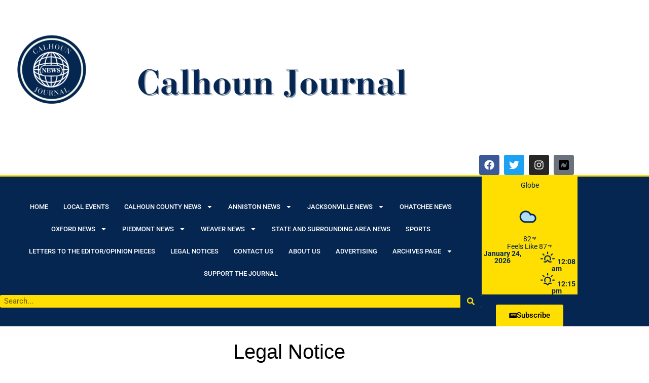

--- FILE ---
content_type: text/html; charset=UTF-8
request_url: https://calhounjournal.com/legal-notice-21/
body_size: 24880
content:
<!doctype html>
<html lang="en-US">
<head>
	<meta charset="UTF-8">
	<meta name="viewport" content="width=device-width, initial-scale=1">
	<link rel="profile" href="https://gmpg.org/xfn/11">
	<meta name='robots' content='index, follow, max-image-preview:large, max-snippet:-1, max-video-preview:-1' />
	<style>img:is([sizes="auto" i], [sizes^="auto," i]) { contain-intrinsic-size: 3000px 1500px }</style>
	
	<!-- This site is optimized with the Yoast SEO plugin v26.8 - https://yoast.com/product/yoast-seo-wordpress/ -->
	<title>Legal Notice - Calhoun Journal</title>
	<link rel="canonical" href="https://calhounjournal.com/legal-notice-21/" />
	<meta property="og:locale" content="en_US" />
	<meta property="og:type" content="article" />
	<meta property="og:title" content="Legal Notice - Calhoun Journal" />
	<meta property="og:description" content="IN THE MATTER OF THE ESTATE OF ROBIE C. JOSEPH, Deceased. &nbsp; IN THE PROBATE COURT OF PIKE COUNTY, ALABAMA CASE NO.: PC-2023-21 NOTICE OF HEARING TO: QUINTER P. JOSEPH, HEIR OF ROBIE C. JOSEPH, DECEASED. &nbsp; Please take notice that a Petition for Probate of Will and for Letters Testamentary has been filed in [&hellip;]" />
	<meta property="og:url" content="https://calhounjournal.com/legal-notice-21/" />
	<meta property="og:site_name" content="Calhoun Journal" />
	<meta property="article:publisher" content="https://www.facebook.com/calhounjournal" />
	<meta property="article:published_time" content="2023-05-01T17:48:37+00:00" />
	<meta name="author" content="Offical Legal Notice" />
	<meta name="twitter:card" content="summary_large_image" />
	<meta name="twitter:label1" content="Written by" />
	<meta name="twitter:data1" content="Offical Legal Notice" />
	<meta name="twitter:label2" content="Est. reading time" />
	<meta name="twitter:data2" content="1 minute" />
	<script type="application/ld+json" class="yoast-schema-graph">{"@context":"https://schema.org","@graph":[{"@type":"Article","@id":"https://calhounjournal.com/legal-notice-21/#article","isPartOf":{"@id":"https://calhounjournal.com/legal-notice-21/"},"author":{"name":"Offical Legal Notice","@id":"https://calhounjournal.com/#/schema/person/016243b40660810afa7217956c718082"},"headline":"Legal Notice","datePublished":"2023-05-01T17:48:37+00:00","mainEntityOfPage":{"@id":"https://calhounjournal.com/legal-notice-21/"},"wordCount":169,"publisher":{"@id":"https://calhounjournal.com/#organization"},"articleSection":["- - - - - - - - New News Articles","- -Legal Notices"],"inLanguage":"en-US"},{"@type":"WebPage","@id":"https://calhounjournal.com/legal-notice-21/","url":"https://calhounjournal.com/legal-notice-21/","name":"Legal Notice - Calhoun Journal","isPartOf":{"@id":"https://calhounjournal.com/#website"},"datePublished":"2023-05-01T17:48:37+00:00","breadcrumb":{"@id":"https://calhounjournal.com/legal-notice-21/#breadcrumb"},"inLanguage":"en-US","potentialAction":[{"@type":"ReadAction","target":["https://calhounjournal.com/legal-notice-21/"]}]},{"@type":"BreadcrumbList","@id":"https://calhounjournal.com/legal-notice-21/#breadcrumb","itemListElement":[{"@type":"ListItem","position":1,"name":"Home","item":"https://calhounjournal.com/"},{"@type":"ListItem","position":2,"name":"Archives","item":"https://calhounjournal.com/archives/"},{"@type":"ListItem","position":3,"name":"Legal Notice"}]},{"@type":"WebSite","@id":"https://calhounjournal.com/#website","url":"https://calhounjournal.com/","name":"Calhoun Journal","description":"","publisher":{"@id":"https://calhounjournal.com/#organization"},"potentialAction":[{"@type":"SearchAction","target":{"@type":"EntryPoint","urlTemplate":"https://calhounjournal.com/?s={search_term_string}"},"query-input":{"@type":"PropertyValueSpecification","valueRequired":true,"valueName":"search_term_string"}}],"inLanguage":"en-US"},{"@type":"Organization","@id":"https://calhounjournal.com/#organization","name":"Calhoun Journal","url":"https://calhounjournal.com/","logo":{"@type":"ImageObject","inLanguage":"en-US","@id":"https://calhounjournal.com/#/schema/logo/image/","url":"https://calhounjournal.com/wp-content/uploads/2024/02/cropped-CCJ-New-Logo.png","contentUrl":"https://calhounjournal.com/wp-content/uploads/2024/02/cropped-CCJ-New-Logo.png","width":500,"height":444,"caption":"Calhoun Journal"},"image":{"@id":"https://calhounjournal.com/#/schema/logo/image/"},"sameAs":["https://www.facebook.com/calhounjournal"]},{"@type":"Person","@id":"https://calhounjournal.com/#/schema/person/016243b40660810afa7217956c718082","name":"Offical Legal Notice","image":{"@type":"ImageObject","inLanguage":"en-US","@id":"https://calhounjournal.com/#/schema/person/image/","url":"https://secure.gravatar.com/avatar/3926b55d0372de730fc3db4180ab9098dddda3f58f4ccb041b2c839644c39f04?s=96&d=mm&r=g","contentUrl":"https://secure.gravatar.com/avatar/3926b55d0372de730fc3db4180ab9098dddda3f58f4ccb041b2c839644c39f04?s=96&d=mm&r=g","caption":"Offical Legal Notice"},"url":"https://calhounjournal.com/author/legal/"}]}</script>
	<!-- / Yoast SEO plugin. -->


<link rel="alternate" type="application/rss+xml" title="Calhoun Journal &raquo; Feed" href="https://calhounjournal.com/feed/" />
<link rel="alternate" type="application/rss+xml" title="Calhoun Journal &raquo; Comments Feed" href="https://calhounjournal.com/comments/feed/" />
<script>
window._wpemojiSettings = {"baseUrl":"https:\/\/s.w.org\/images\/core\/emoji\/16.0.1\/72x72\/","ext":".png","svgUrl":"https:\/\/s.w.org\/images\/core\/emoji\/16.0.1\/svg\/","svgExt":".svg","source":{"concatemoji":"https:\/\/calhounjournal.com\/wp-includes\/js\/wp-emoji-release.min.js?ver=6.8.3"}};
/*! This file is auto-generated */
!function(s,n){var o,i,e;function c(e){try{var t={supportTests:e,timestamp:(new Date).valueOf()};sessionStorage.setItem(o,JSON.stringify(t))}catch(e){}}function p(e,t,n){e.clearRect(0,0,e.canvas.width,e.canvas.height),e.fillText(t,0,0);var t=new Uint32Array(e.getImageData(0,0,e.canvas.width,e.canvas.height).data),a=(e.clearRect(0,0,e.canvas.width,e.canvas.height),e.fillText(n,0,0),new Uint32Array(e.getImageData(0,0,e.canvas.width,e.canvas.height).data));return t.every(function(e,t){return e===a[t]})}function u(e,t){e.clearRect(0,0,e.canvas.width,e.canvas.height),e.fillText(t,0,0);for(var n=e.getImageData(16,16,1,1),a=0;a<n.data.length;a++)if(0!==n.data[a])return!1;return!0}function f(e,t,n,a){switch(t){case"flag":return n(e,"\ud83c\udff3\ufe0f\u200d\u26a7\ufe0f","\ud83c\udff3\ufe0f\u200b\u26a7\ufe0f")?!1:!n(e,"\ud83c\udde8\ud83c\uddf6","\ud83c\udde8\u200b\ud83c\uddf6")&&!n(e,"\ud83c\udff4\udb40\udc67\udb40\udc62\udb40\udc65\udb40\udc6e\udb40\udc67\udb40\udc7f","\ud83c\udff4\u200b\udb40\udc67\u200b\udb40\udc62\u200b\udb40\udc65\u200b\udb40\udc6e\u200b\udb40\udc67\u200b\udb40\udc7f");case"emoji":return!a(e,"\ud83e\udedf")}return!1}function g(e,t,n,a){var r="undefined"!=typeof WorkerGlobalScope&&self instanceof WorkerGlobalScope?new OffscreenCanvas(300,150):s.createElement("canvas"),o=r.getContext("2d",{willReadFrequently:!0}),i=(o.textBaseline="top",o.font="600 32px Arial",{});return e.forEach(function(e){i[e]=t(o,e,n,a)}),i}function t(e){var t=s.createElement("script");t.src=e,t.defer=!0,s.head.appendChild(t)}"undefined"!=typeof Promise&&(o="wpEmojiSettingsSupports",i=["flag","emoji"],n.supports={everything:!0,everythingExceptFlag:!0},e=new Promise(function(e){s.addEventListener("DOMContentLoaded",e,{once:!0})}),new Promise(function(t){var n=function(){try{var e=JSON.parse(sessionStorage.getItem(o));if("object"==typeof e&&"number"==typeof e.timestamp&&(new Date).valueOf()<e.timestamp+604800&&"object"==typeof e.supportTests)return e.supportTests}catch(e){}return null}();if(!n){if("undefined"!=typeof Worker&&"undefined"!=typeof OffscreenCanvas&&"undefined"!=typeof URL&&URL.createObjectURL&&"undefined"!=typeof Blob)try{var e="postMessage("+g.toString()+"("+[JSON.stringify(i),f.toString(),p.toString(),u.toString()].join(",")+"));",a=new Blob([e],{type:"text/javascript"}),r=new Worker(URL.createObjectURL(a),{name:"wpTestEmojiSupports"});return void(r.onmessage=function(e){c(n=e.data),r.terminate(),t(n)})}catch(e){}c(n=g(i,f,p,u))}t(n)}).then(function(e){for(var t in e)n.supports[t]=e[t],n.supports.everything=n.supports.everything&&n.supports[t],"flag"!==t&&(n.supports.everythingExceptFlag=n.supports.everythingExceptFlag&&n.supports[t]);n.supports.everythingExceptFlag=n.supports.everythingExceptFlag&&!n.supports.flag,n.DOMReady=!1,n.readyCallback=function(){n.DOMReady=!0}}).then(function(){return e}).then(function(){var e;n.supports.everything||(n.readyCallback(),(e=n.source||{}).concatemoji?t(e.concatemoji):e.wpemoji&&e.twemoji&&(t(e.twemoji),t(e.wpemoji)))}))}((window,document),window._wpemojiSettings);
</script>
<link rel='stylesheet' id='mec-select2-style-css' href='https://calhounjournal.com/wp-content/plugins/modern-events-calendar-lite/assets/packages/select2/select2.min.css?ver=7.29.0' media='all' />
<link rel='stylesheet' id='mec-font-icons-css' href='https://calhounjournal.com/wp-content/plugins/modern-events-calendar-lite/assets/css/iconfonts.css?ver=7.29.0' media='all' />
<link rel='stylesheet' id='mec-frontend-style-css' href='https://calhounjournal.com/wp-content/plugins/modern-events-calendar-lite/assets/css/frontend.min.css?ver=7.29.0' media='all' />
<link rel='stylesheet' id='mec-tooltip-style-css' href='https://calhounjournal.com/wp-content/plugins/modern-events-calendar-lite/assets/packages/tooltip/tooltip.css?ver=7.29.0' media='all' />
<link rel='stylesheet' id='mec-tooltip-shadow-style-css' href='https://calhounjournal.com/wp-content/plugins/modern-events-calendar-lite/assets/packages/tooltip/tooltipster-sideTip-shadow.min.css?ver=7.29.0' media='all' />
<link rel='stylesheet' id='featherlight-css' href='https://calhounjournal.com/wp-content/plugins/modern-events-calendar-lite/assets/packages/featherlight/featherlight.css?ver=7.29.0' media='all' />
<link rel='stylesheet' id='mec-lity-style-css' href='https://calhounjournal.com/wp-content/plugins/modern-events-calendar-lite/assets/packages/lity/lity.min.css?ver=7.29.0' media='all' />
<link rel='stylesheet' id='mec-general-calendar-style-css' href='https://calhounjournal.com/wp-content/plugins/modern-events-calendar-lite/assets/css/mec-general-calendar.css?ver=7.29.0' media='all' />
<style id='wp-emoji-styles-inline-css'>

	img.wp-smiley, img.emoji {
		display: inline !important;
		border: none !important;
		box-shadow: none !important;
		height: 1em !important;
		width: 1em !important;
		margin: 0 0.07em !important;
		vertical-align: -0.1em !important;
		background: none !important;
		padding: 0 !important;
	}
</style>
<link rel='stylesheet' id='wp-block-library-css' href='https://calhounjournal.com/wp-includes/css/dist/block-library/style.min.css?ver=6.8.3' media='all' />
<style id='global-styles-inline-css'>
:root{--wp--preset--aspect-ratio--square: 1;--wp--preset--aspect-ratio--4-3: 4/3;--wp--preset--aspect-ratio--3-4: 3/4;--wp--preset--aspect-ratio--3-2: 3/2;--wp--preset--aspect-ratio--2-3: 2/3;--wp--preset--aspect-ratio--16-9: 16/9;--wp--preset--aspect-ratio--9-16: 9/16;--wp--preset--color--black: #000000;--wp--preset--color--cyan-bluish-gray: #abb8c3;--wp--preset--color--white: #ffffff;--wp--preset--color--pale-pink: #f78da7;--wp--preset--color--vivid-red: #cf2e2e;--wp--preset--color--luminous-vivid-orange: #ff6900;--wp--preset--color--luminous-vivid-amber: #fcb900;--wp--preset--color--light-green-cyan: #7bdcb5;--wp--preset--color--vivid-green-cyan: #00d084;--wp--preset--color--pale-cyan-blue: #8ed1fc;--wp--preset--color--vivid-cyan-blue: #0693e3;--wp--preset--color--vivid-purple: #9b51e0;--wp--preset--gradient--vivid-cyan-blue-to-vivid-purple: linear-gradient(135deg,rgba(6,147,227,1) 0%,rgb(155,81,224) 100%);--wp--preset--gradient--light-green-cyan-to-vivid-green-cyan: linear-gradient(135deg,rgb(122,220,180) 0%,rgb(0,208,130) 100%);--wp--preset--gradient--luminous-vivid-amber-to-luminous-vivid-orange: linear-gradient(135deg,rgba(252,185,0,1) 0%,rgba(255,105,0,1) 100%);--wp--preset--gradient--luminous-vivid-orange-to-vivid-red: linear-gradient(135deg,rgba(255,105,0,1) 0%,rgb(207,46,46) 100%);--wp--preset--gradient--very-light-gray-to-cyan-bluish-gray: linear-gradient(135deg,rgb(238,238,238) 0%,rgb(169,184,195) 100%);--wp--preset--gradient--cool-to-warm-spectrum: linear-gradient(135deg,rgb(74,234,220) 0%,rgb(151,120,209) 20%,rgb(207,42,186) 40%,rgb(238,44,130) 60%,rgb(251,105,98) 80%,rgb(254,248,76) 100%);--wp--preset--gradient--blush-light-purple: linear-gradient(135deg,rgb(255,206,236) 0%,rgb(152,150,240) 100%);--wp--preset--gradient--blush-bordeaux: linear-gradient(135deg,rgb(254,205,165) 0%,rgb(254,45,45) 50%,rgb(107,0,62) 100%);--wp--preset--gradient--luminous-dusk: linear-gradient(135deg,rgb(255,203,112) 0%,rgb(199,81,192) 50%,rgb(65,88,208) 100%);--wp--preset--gradient--pale-ocean: linear-gradient(135deg,rgb(255,245,203) 0%,rgb(182,227,212) 50%,rgb(51,167,181) 100%);--wp--preset--gradient--electric-grass: linear-gradient(135deg,rgb(202,248,128) 0%,rgb(113,206,126) 100%);--wp--preset--gradient--midnight: linear-gradient(135deg,rgb(2,3,129) 0%,rgb(40,116,252) 100%);--wp--preset--font-size--small: 13px;--wp--preset--font-size--medium: 20px;--wp--preset--font-size--large: 36px;--wp--preset--font-size--x-large: 42px;--wp--preset--spacing--20: 0.44rem;--wp--preset--spacing--30: 0.67rem;--wp--preset--spacing--40: 1rem;--wp--preset--spacing--50: 1.5rem;--wp--preset--spacing--60: 2.25rem;--wp--preset--spacing--70: 3.38rem;--wp--preset--spacing--80: 5.06rem;--wp--preset--shadow--natural: 6px 6px 9px rgba(0, 0, 0, 0.2);--wp--preset--shadow--deep: 12px 12px 50px rgba(0, 0, 0, 0.4);--wp--preset--shadow--sharp: 6px 6px 0px rgba(0, 0, 0, 0.2);--wp--preset--shadow--outlined: 6px 6px 0px -3px rgba(255, 255, 255, 1), 6px 6px rgba(0, 0, 0, 1);--wp--preset--shadow--crisp: 6px 6px 0px rgba(0, 0, 0, 1);}:root { --wp--style--global--content-size: 800px;--wp--style--global--wide-size: 1200px; }:where(body) { margin: 0; }.wp-site-blocks > .alignleft { float: left; margin-right: 2em; }.wp-site-blocks > .alignright { float: right; margin-left: 2em; }.wp-site-blocks > .aligncenter { justify-content: center; margin-left: auto; margin-right: auto; }:where(.wp-site-blocks) > * { margin-block-start: 24px; margin-block-end: 0; }:where(.wp-site-blocks) > :first-child { margin-block-start: 0; }:where(.wp-site-blocks) > :last-child { margin-block-end: 0; }:root { --wp--style--block-gap: 24px; }:root :where(.is-layout-flow) > :first-child{margin-block-start: 0;}:root :where(.is-layout-flow) > :last-child{margin-block-end: 0;}:root :where(.is-layout-flow) > *{margin-block-start: 24px;margin-block-end: 0;}:root :where(.is-layout-constrained) > :first-child{margin-block-start: 0;}:root :where(.is-layout-constrained) > :last-child{margin-block-end: 0;}:root :where(.is-layout-constrained) > *{margin-block-start: 24px;margin-block-end: 0;}:root :where(.is-layout-flex){gap: 24px;}:root :where(.is-layout-grid){gap: 24px;}.is-layout-flow > .alignleft{float: left;margin-inline-start: 0;margin-inline-end: 2em;}.is-layout-flow > .alignright{float: right;margin-inline-start: 2em;margin-inline-end: 0;}.is-layout-flow > .aligncenter{margin-left: auto !important;margin-right: auto !important;}.is-layout-constrained > .alignleft{float: left;margin-inline-start: 0;margin-inline-end: 2em;}.is-layout-constrained > .alignright{float: right;margin-inline-start: 2em;margin-inline-end: 0;}.is-layout-constrained > .aligncenter{margin-left: auto !important;margin-right: auto !important;}.is-layout-constrained > :where(:not(.alignleft):not(.alignright):not(.alignfull)){max-width: var(--wp--style--global--content-size);margin-left: auto !important;margin-right: auto !important;}.is-layout-constrained > .alignwide{max-width: var(--wp--style--global--wide-size);}body .is-layout-flex{display: flex;}.is-layout-flex{flex-wrap: wrap;align-items: center;}.is-layout-flex > :is(*, div){margin: 0;}body .is-layout-grid{display: grid;}.is-layout-grid > :is(*, div){margin: 0;}body{padding-top: 0px;padding-right: 0px;padding-bottom: 0px;padding-left: 0px;}a:where(:not(.wp-element-button)){text-decoration: underline;}:root :where(.wp-element-button, .wp-block-button__link){background-color: #32373c;border-width: 0;color: #fff;font-family: inherit;font-size: inherit;line-height: inherit;padding: calc(0.667em + 2px) calc(1.333em + 2px);text-decoration: none;}.has-black-color{color: var(--wp--preset--color--black) !important;}.has-cyan-bluish-gray-color{color: var(--wp--preset--color--cyan-bluish-gray) !important;}.has-white-color{color: var(--wp--preset--color--white) !important;}.has-pale-pink-color{color: var(--wp--preset--color--pale-pink) !important;}.has-vivid-red-color{color: var(--wp--preset--color--vivid-red) !important;}.has-luminous-vivid-orange-color{color: var(--wp--preset--color--luminous-vivid-orange) !important;}.has-luminous-vivid-amber-color{color: var(--wp--preset--color--luminous-vivid-amber) !important;}.has-light-green-cyan-color{color: var(--wp--preset--color--light-green-cyan) !important;}.has-vivid-green-cyan-color{color: var(--wp--preset--color--vivid-green-cyan) !important;}.has-pale-cyan-blue-color{color: var(--wp--preset--color--pale-cyan-blue) !important;}.has-vivid-cyan-blue-color{color: var(--wp--preset--color--vivid-cyan-blue) !important;}.has-vivid-purple-color{color: var(--wp--preset--color--vivid-purple) !important;}.has-black-background-color{background-color: var(--wp--preset--color--black) !important;}.has-cyan-bluish-gray-background-color{background-color: var(--wp--preset--color--cyan-bluish-gray) !important;}.has-white-background-color{background-color: var(--wp--preset--color--white) !important;}.has-pale-pink-background-color{background-color: var(--wp--preset--color--pale-pink) !important;}.has-vivid-red-background-color{background-color: var(--wp--preset--color--vivid-red) !important;}.has-luminous-vivid-orange-background-color{background-color: var(--wp--preset--color--luminous-vivid-orange) !important;}.has-luminous-vivid-amber-background-color{background-color: var(--wp--preset--color--luminous-vivid-amber) !important;}.has-light-green-cyan-background-color{background-color: var(--wp--preset--color--light-green-cyan) !important;}.has-vivid-green-cyan-background-color{background-color: var(--wp--preset--color--vivid-green-cyan) !important;}.has-pale-cyan-blue-background-color{background-color: var(--wp--preset--color--pale-cyan-blue) !important;}.has-vivid-cyan-blue-background-color{background-color: var(--wp--preset--color--vivid-cyan-blue) !important;}.has-vivid-purple-background-color{background-color: var(--wp--preset--color--vivid-purple) !important;}.has-black-border-color{border-color: var(--wp--preset--color--black) !important;}.has-cyan-bluish-gray-border-color{border-color: var(--wp--preset--color--cyan-bluish-gray) !important;}.has-white-border-color{border-color: var(--wp--preset--color--white) !important;}.has-pale-pink-border-color{border-color: var(--wp--preset--color--pale-pink) !important;}.has-vivid-red-border-color{border-color: var(--wp--preset--color--vivid-red) !important;}.has-luminous-vivid-orange-border-color{border-color: var(--wp--preset--color--luminous-vivid-orange) !important;}.has-luminous-vivid-amber-border-color{border-color: var(--wp--preset--color--luminous-vivid-amber) !important;}.has-light-green-cyan-border-color{border-color: var(--wp--preset--color--light-green-cyan) !important;}.has-vivid-green-cyan-border-color{border-color: var(--wp--preset--color--vivid-green-cyan) !important;}.has-pale-cyan-blue-border-color{border-color: var(--wp--preset--color--pale-cyan-blue) !important;}.has-vivid-cyan-blue-border-color{border-color: var(--wp--preset--color--vivid-cyan-blue) !important;}.has-vivid-purple-border-color{border-color: var(--wp--preset--color--vivid-purple) !important;}.has-vivid-cyan-blue-to-vivid-purple-gradient-background{background: var(--wp--preset--gradient--vivid-cyan-blue-to-vivid-purple) !important;}.has-light-green-cyan-to-vivid-green-cyan-gradient-background{background: var(--wp--preset--gradient--light-green-cyan-to-vivid-green-cyan) !important;}.has-luminous-vivid-amber-to-luminous-vivid-orange-gradient-background{background: var(--wp--preset--gradient--luminous-vivid-amber-to-luminous-vivid-orange) !important;}.has-luminous-vivid-orange-to-vivid-red-gradient-background{background: var(--wp--preset--gradient--luminous-vivid-orange-to-vivid-red) !important;}.has-very-light-gray-to-cyan-bluish-gray-gradient-background{background: var(--wp--preset--gradient--very-light-gray-to-cyan-bluish-gray) !important;}.has-cool-to-warm-spectrum-gradient-background{background: var(--wp--preset--gradient--cool-to-warm-spectrum) !important;}.has-blush-light-purple-gradient-background{background: var(--wp--preset--gradient--blush-light-purple) !important;}.has-blush-bordeaux-gradient-background{background: var(--wp--preset--gradient--blush-bordeaux) !important;}.has-luminous-dusk-gradient-background{background: var(--wp--preset--gradient--luminous-dusk) !important;}.has-pale-ocean-gradient-background{background: var(--wp--preset--gradient--pale-ocean) !important;}.has-electric-grass-gradient-background{background: var(--wp--preset--gradient--electric-grass) !important;}.has-midnight-gradient-background{background: var(--wp--preset--gradient--midnight) !important;}.has-small-font-size{font-size: var(--wp--preset--font-size--small) !important;}.has-medium-font-size{font-size: var(--wp--preset--font-size--medium) !important;}.has-large-font-size{font-size: var(--wp--preset--font-size--large) !important;}.has-x-large-font-size{font-size: var(--wp--preset--font-size--x-large) !important;}
:root :where(.wp-block-pullquote){font-size: 1.5em;line-height: 1.6;}
</style>
<link rel='stylesheet' id='owmweather-css-css' href='https://calhounjournal.com/wp-content/plugins/owm-weather/css/owmweather.min.css?ver=6.8.3' media='all' />
<link rel='stylesheet' id='wpadcenter-pro-frontend-css' href='https://calhounjournal.com/wp-content/plugins/wpadcenter-pro/public/css/wpadcenter-pro-public.min.css?ver=5.4.5' media='all' />
<link rel='stylesheet' id='wp-components-css' href='https://calhounjournal.com/wp-includes/css/dist/components/style.min.css?ver=6.8.3' media='all' />
<link rel='stylesheet' id='godaddy-styles-css' href='https://calhounjournal.com/wp-content/mu-plugins/vendor/wpex/godaddy-launch/includes/Dependencies/GoDaddy/Styles/build/latest.css?ver=2.0.2' media='all' />
<link rel='stylesheet' id='hello-elementor-css' href='https://calhounjournal.com/wp-content/themes/hello-elementor/assets/css/reset.css?ver=3.4.6' media='all' />
<link rel='stylesheet' id='hello-elementor-theme-style-css' href='https://calhounjournal.com/wp-content/themes/hello-elementor/assets/css/theme.css?ver=3.4.6' media='all' />
<link rel='stylesheet' id='hello-elementor-header-footer-css' href='https://calhounjournal.com/wp-content/themes/hello-elementor/assets/css/header-footer.css?ver=3.4.6' media='all' />
<link rel='stylesheet' id='elementor-frontend-css' href='https://calhounjournal.com/wp-content/plugins/elementor/assets/css/frontend.min.css?ver=3.34.2' media='all' />
<link rel='stylesheet' id='elementor-post-6-css' href='https://calhounjournal.com/wp-content/uploads/elementor/css/post-6.css?ver=1769133987' media='all' />
<link rel='stylesheet' id='eael-general-css' href='https://calhounjournal.com/wp-content/plugins/essential-addons-for-elementor-lite/assets/front-end/css/view/general.min.css?ver=6.5.8' media='all' />
<link rel='stylesheet' id='eael-4268-css' href='https://calhounjournal.com/wp-content/uploads/essential-addons-elementor/eael-4268.css?ver=1682945317' media='all' />
<link rel='stylesheet' id='e-animation-rotateIn-css' href='https://calhounjournal.com/wp-content/plugins/elementor/assets/lib/animations/styles/rotateIn.min.css?ver=3.34.2' media='all' />
<link rel='stylesheet' id='widget-image-css' href='https://calhounjournal.com/wp-content/plugins/elementor/assets/css/widget-image.min.css?ver=3.34.2' media='all' />
<link rel='stylesheet' id='widget-social-icons-css' href='https://calhounjournal.com/wp-content/plugins/elementor/assets/css/widget-social-icons.min.css?ver=3.34.2' media='all' />
<link rel='stylesheet' id='e-apple-webkit-css' href='https://calhounjournal.com/wp-content/plugins/elementor/assets/css/conditionals/apple-webkit.min.css?ver=3.34.2' media='all' />
<link rel='stylesheet' id='widget-nav-menu-css' href='https://calhounjournal.com/wp-content/plugins/elementor-pro/assets/css/widget-nav-menu.min.css?ver=3.34.2' media='all' />
<link rel='stylesheet' id='widget-search-form-css' href='https://calhounjournal.com/wp-content/plugins/elementor-pro/assets/css/widget-search-form.min.css?ver=3.34.2' media='all' />
<link rel='stylesheet' id='swiper-css' href='https://calhounjournal.com/wp-content/plugins/elementor/assets/lib/swiper/v8/css/swiper.min.css?ver=8.4.5' media='all' />
<link rel='stylesheet' id='e-swiper-css' href='https://calhounjournal.com/wp-content/plugins/elementor/assets/css/conditionals/e-swiper.min.css?ver=3.34.2' media='all' />
<link rel='stylesheet' id='eael-4247-css' href='https://calhounjournal.com/wp-content/uploads/essential-addons-elementor/eael-4247.css?ver=1682945317' media='all' />
<link rel='stylesheet' id='widget-icon-list-css' href='https://calhounjournal.com/wp-content/plugins/elementor/assets/css/widget-icon-list.min.css?ver=3.34.2' media='all' />
<link rel='stylesheet' id='widget-heading-css' href='https://calhounjournal.com/wp-content/plugins/elementor/assets/css/widget-heading.min.css?ver=3.34.2' media='all' />
<link rel='stylesheet' id='widget-post-info-css' href='https://calhounjournal.com/wp-content/plugins/elementor-pro/assets/css/widget-post-info.min.css?ver=3.34.2' media='all' />
<link rel='stylesheet' id='widget-post-navigation-css' href='https://calhounjournal.com/wp-content/plugins/elementor-pro/assets/css/widget-post-navigation.min.css?ver=3.34.2' media='all' />
<link rel='stylesheet' id='elementor-post-4268-css' href='https://calhounjournal.com/wp-content/uploads/elementor/css/post-4268.css?ver=1769133989' media='all' />
<link rel='stylesheet' id='elementor-post-4247-css' href='https://calhounjournal.com/wp-content/uploads/elementor/css/post-4247.css?ver=1769133989' media='all' />
<link rel='stylesheet' id='elementor-post-26344-css' href='https://calhounjournal.com/wp-content/uploads/elementor/css/post-26344.css?ver=1769134007' media='all' />
<link rel='stylesheet' id='yop-public-css' href='https://calhounjournal.com/wp-content/plugins/yop-poll-pro/public/assets/css/yop-poll-public-6.5.32.css?ver=6.8.3' media='all' />
<link rel='stylesheet' id='awpcp-font-awesome-css' href='https://calhounjournal.com/wp-content/plugins/another-wordpress-classifieds-plugin/resources/vendors/fontawesome/css/all.min.css?ver=5.2.0' media='all' />
<link rel='stylesheet' id='awpcp-frontend-style-css' href='https://calhounjournal.com/wp-content/plugins/another-wordpress-classifieds-plugin/resources/css/awpcpstyle.css?ver=4.4.3' media='all' />
<link rel='stylesheet' id='elementor-gf-local-roboto-css' href='https://calhounjournal.com/wp-content/uploads/elementor/google-fonts/css/roboto.css?ver=1742396730' media='all' />
<link rel='stylesheet' id='elementor-gf-local-robotoslab-css' href='https://calhounjournal.com/wp-content/uploads/elementor/google-fonts/css/robotoslab.css?ver=1742396731' media='all' />
<script src="https://calhounjournal.com/wp-includes/js/jquery/jquery.min.js?ver=3.7.1" id="jquery-core-js"></script>
<script src="https://calhounjournal.com/wp-includes/js/jquery/jquery-migrate.min.js?ver=3.4.1" id="jquery-migrate-js"></script>
<link rel="https://api.w.org/" href="https://calhounjournal.com/wp-json/" /><link rel="alternate" title="JSON" type="application/json" href="https://calhounjournal.com/wp-json/wp/v2/posts/48258" /><link rel="EditURI" type="application/rsd+xml" title="RSD" href="https://calhounjournal.com/xmlrpc.php?rsd" />
<meta name="generator" content="WordPress 6.8.3" />
<link rel='shortlink' href='https://calhounjournal.com/?p=48258' />
<link rel="alternate" title="oEmbed (JSON)" type="application/json+oembed" href="https://calhounjournal.com/wp-json/oembed/1.0/embed?url=https%3A%2F%2Fcalhounjournal.com%2Flegal-notice-21%2F" />
<link rel="alternate" title="oEmbed (XML)" type="text/xml+oembed" href="https://calhounjournal.com/wp-json/oembed/1.0/embed?url=https%3A%2F%2Fcalhounjournal.com%2Flegal-notice-21%2F&#038;format=xml" />
<meta name="generator" content="Elementor 3.34.2; features: e_font_icon_svg, additional_custom_breakpoints; settings: css_print_method-external, google_font-enabled, font_display-auto">
			<style>
				.e-con.e-parent:nth-of-type(n+4):not(.e-lazyloaded):not(.e-no-lazyload),
				.e-con.e-parent:nth-of-type(n+4):not(.e-lazyloaded):not(.e-no-lazyload) * {
					background-image: none !important;
				}
				@media screen and (max-height: 1024px) {
					.e-con.e-parent:nth-of-type(n+3):not(.e-lazyloaded):not(.e-no-lazyload),
					.e-con.e-parent:nth-of-type(n+3):not(.e-lazyloaded):not(.e-no-lazyload) * {
						background-image: none !important;
					}
				}
				@media screen and (max-height: 640px) {
					.e-con.e-parent:nth-of-type(n+2):not(.e-lazyloaded):not(.e-no-lazyload),
					.e-con.e-parent:nth-of-type(n+2):not(.e-lazyloaded):not(.e-no-lazyload) * {
						background-image: none !important;
					}
				}
			</style>
			<link rel="canonical" href="https://calhounjournal.com/legal-notice-21/" />
<link rel="icon" href="https://calhounjournal.com/wp-content/uploads/2024/02/cropped-CCJ-New-Logo-32x32.jpg" sizes="32x32" />
<link rel="icon" href="https://calhounjournal.com/wp-content/uploads/2024/02/cropped-CCJ-New-Logo-192x192.jpg" sizes="192x192" />
<link rel="apple-touch-icon" href="https://calhounjournal.com/wp-content/uploads/2024/02/cropped-CCJ-New-Logo-180x180.jpg" />
<meta name="msapplication-TileImage" content="https://calhounjournal.com/wp-content/uploads/2024/02/cropped-CCJ-New-Logo-270x270.jpg" />
<style>:root,::before,::after{--mec-color-skin: #052651;--mec-color-skin-rgba-1: rgba(5,38,81,.25);--mec-color-skin-rgba-2: rgba(5,38,81,.5);--mec-color-skin-rgba-3: rgba(5,38,81,.75);--mec-color-skin-rgba-4: rgba(5,38,81,.11);--mec-primary-border-radius: ;--mec-secondary-border-radius: ;--mec-container-normal-width: 1196px;--mec-container-large-width: 1690px;--mec-title-color: #052651;--mec-fes-main-color: #40d9f1;--mec-fes-main-color-rgba-1: rgba(64, 217, 241, 0.12);--mec-fes-main-color-rgba-2: rgba(64, 217, 241, 0.23);--mec-fes-main-color-rgba-3: rgba(64, 217, 241, 0.03);--mec-fes-main-color-rgba-4: rgba(64, 217, 241, 0.3);--mec-fes-main-color-rgba-5: rgb(64 217 241 / 7%);--mec-fes-main-color-rgba-6: rgba(64, 217, 241, 0.2);</style></head>
<body class="wp-singular post-template-default single single-post postid-48258 single-format-standard wp-custom-logo wp-embed-responsive wp-theme-hello-elementor mec-theme-hello-elementor hello-elementor-default elementor-default elementor-kit-6 elementor-page-26344">


<a class="skip-link screen-reader-text" href="#content">Skip to content</a>

		<header data-elementor-type="header" data-elementor-id="4268" class="elementor elementor-4268 elementor-location-header" data-elementor-post-type="elementor_library">
					<section data-particle_enable="false" data-particle-mobile-disabled="false" class="elementor-section elementor-top-section elementor-element elementor-element-597e9abc elementor-section-boxed elementor-section-height-default elementor-section-height-default" data-id="597e9abc" data-element_type="section" data-settings="{&quot;background_background&quot;:&quot;classic&quot;}">
						<div class="elementor-container elementor-column-gap-default">
					<div class="elementor-column elementor-col-33 elementor-top-column elementor-element elementor-element-55136804" data-id="55136804" data-element_type="column">
			<div class="elementor-widget-wrap elementor-element-populated">
						<div class="elementor-element elementor-element-616ebdd2 animated-slow elementor-invisible elementor-widget elementor-widget-theme-site-logo elementor-widget-image" data-id="616ebdd2" data-element_type="widget" data-settings="{&quot;_animation&quot;:&quot;rotateIn&quot;}" data-widget_type="theme-site-logo.default">
				<div class="elementor-widget-container">
											<a href="https://calhounjournal.com">
			<img width="150" height="150" src="https://calhounjournal.com/wp-content/uploads/2024/02/cropped-CCJ-New-Logo-150x150.png" class="attachment-thumbnail size-thumbnail wp-image-62306" alt="" srcset="https://calhounjournal.com/wp-content/uploads/2024/02/cropped-CCJ-New-Logo-150x150.png 150w, https://calhounjournal.com/wp-content/uploads/2024/02/cropped-CCJ-New-Logo-125x125.png 125w, https://calhounjournal.com/wp-content/uploads/2024/02/cropped-CCJ-New-Logo-200x200.png 200w, https://calhounjournal.com/wp-content/uploads/2024/02/cropped-CCJ-New-Logo-80x80.png 80w" sizes="(max-width: 150px) 100vw, 150px" />				</a>
											</div>
				</div>
					</div>
		</div>
				<div class="elementor-column elementor-col-33 elementor-top-column elementor-element elementor-element-fa423b6" data-id="fa423b6" data-element_type="column">
			<div class="elementor-widget-wrap elementor-element-populated">
						<div class="elementor-element elementor-element-a601f7c elementor-widget elementor-widget-html" data-id="a601f7c" data-element_type="widget" data-widget_type="html.default">
				<div class="elementor-widget-container">
					<!-- Global site tag (gtag.js) - Google Analytics -->
<script async src="https://www.googletagmanager.com/gtag/js?id=G-5FHQNJ7NTE"></script>
<script>
  window.dataLayer = window.dataLayer || [];
  function gtag(){dataLayer.push(arguments);}
  gtag('js', new Date());

  gtag('config', 'G-5FHQNJ7NTE');
</script>				</div>
				</div>
				<div class="elementor-element elementor-element-78e7727e elementor-widget elementor-widget-image" data-id="78e7727e" data-element_type="widget" data-widget_type="image.default">
				<div class="elementor-widget-container">
															<img width="800" height="400" src="https://calhounjournal.com/wp-content/uploads/2021/03/Calhoun-Journal-1024x512.png" class="attachment-large size-large wp-image-62312" alt="" srcset="https://calhounjournal.com/wp-content/uploads/2021/03/Calhoun-Journal-1024x512.png 1024w, https://calhounjournal.com/wp-content/uploads/2021/03/Calhoun-Journal-300x150.png 300w, https://calhounjournal.com/wp-content/uploads/2021/03/Calhoun-Journal-768x384.png 768w, https://calhounjournal.com/wp-content/uploads/2021/03/Calhoun-Journal-1536x768.png 1536w, https://calhounjournal.com/wp-content/uploads/2021/03/Calhoun-Journal-2048x1024.png 2048w, https://calhounjournal.com/wp-content/uploads/2021/03/Calhoun-Journal-640x320.png 640w" sizes="(max-width: 800px) 100vw, 800px" />															</div>
				</div>
					</div>
		</div>
				<div class="elementor-column elementor-col-33 elementor-top-column elementor-element elementor-element-527e0a81" data-id="527e0a81" data-element_type="column">
			<div class="elementor-widget-wrap elementor-element-populated">
						<div class="elementor-element elementor-element-2784b6f5 e-grid-align-right e-grid-align-mobile-center elementor-shape-rounded elementor-grid-0 elementor-widget elementor-widget-social-icons" data-id="2784b6f5" data-element_type="widget" data-widget_type="social-icons.default">
				<div class="elementor-widget-container">
							<div class="elementor-social-icons-wrapper elementor-grid" role="list">
							<span class="elementor-grid-item" role="listitem">
					<a class="elementor-icon elementor-social-icon elementor-social-icon-facebook elementor-repeater-item-2816e39" href="https://www.facebook.com/calhounjournal" target="_blank">
						<span class="elementor-screen-only">Facebook</span>
						<svg aria-hidden="true" class="e-font-icon-svg e-fab-facebook" viewBox="0 0 512 512" xmlns="http://www.w3.org/2000/svg"><path d="M504 256C504 119 393 8 256 8S8 119 8 256c0 123.78 90.69 226.38 209.25 245V327.69h-63V256h63v-54.64c0-62.15 37-96.48 93.67-96.48 27.14 0 55.52 4.84 55.52 4.84v61h-31.28c-30.8 0-40.41 19.12-40.41 38.73V256h68.78l-11 71.69h-57.78V501C413.31 482.38 504 379.78 504 256z"></path></svg>					</a>
				</span>
							<span class="elementor-grid-item" role="listitem">
					<a class="elementor-icon elementor-social-icon elementor-social-icon-twitter elementor-repeater-item-5985f92" href="https://twitter.com/CalhounJournal" target="_blank">
						<span class="elementor-screen-only">Twitter</span>
						<svg aria-hidden="true" class="e-font-icon-svg e-fab-twitter" viewBox="0 0 512 512" xmlns="http://www.w3.org/2000/svg"><path d="M459.37 151.716c.325 4.548.325 9.097.325 13.645 0 138.72-105.583 298.558-298.558 298.558-59.452 0-114.68-17.219-161.137-47.106 8.447.974 16.568 1.299 25.34 1.299 49.055 0 94.213-16.568 130.274-44.832-46.132-.975-84.792-31.188-98.112-72.772 6.498.974 12.995 1.624 19.818 1.624 9.421 0 18.843-1.3 27.614-3.573-48.081-9.747-84.143-51.98-84.143-102.985v-1.299c13.969 7.797 30.214 12.67 47.431 13.319-28.264-18.843-46.781-51.005-46.781-87.391 0-19.492 5.197-37.36 14.294-52.954 51.655 63.675 129.3 105.258 216.365 109.807-1.624-7.797-2.599-15.918-2.599-24.04 0-57.828 46.782-104.934 104.934-104.934 30.213 0 57.502 12.67 76.67 33.137 23.715-4.548 46.456-13.32 66.599-25.34-7.798 24.366-24.366 44.833-46.132 57.827 21.117-2.273 41.584-8.122 60.426-16.243-14.292 20.791-32.161 39.308-52.628 54.253z"></path></svg>					</a>
				</span>
							<span class="elementor-grid-item" role="listitem">
					<a class="elementor-icon elementor-social-icon elementor-social-icon-instagram elementor-repeater-item-31c4cff" href="https://www.instagram.com/calhounjournal/" target="_blank">
						<span class="elementor-screen-only">Instagram</span>
						<svg aria-hidden="true" class="e-font-icon-svg e-fab-instagram" viewBox="0 0 448 512" xmlns="http://www.w3.org/2000/svg"><path d="M224.1 141c-63.6 0-114.9 51.3-114.9 114.9s51.3 114.9 114.9 114.9S339 319.5 339 255.9 287.7 141 224.1 141zm0 189.6c-41.1 0-74.7-33.5-74.7-74.7s33.5-74.7 74.7-74.7 74.7 33.5 74.7 74.7-33.6 74.7-74.7 74.7zm146.4-194.3c0 14.9-12 26.8-26.8 26.8-14.9 0-26.8-12-26.8-26.8s12-26.8 26.8-26.8 26.8 12 26.8 26.8zm76.1 27.2c-1.7-35.9-9.9-67.7-36.2-93.9-26.2-26.2-58-34.4-93.9-36.2-37-2.1-147.9-2.1-184.9 0-35.8 1.7-67.6 9.9-93.9 36.1s-34.4 58-36.2 93.9c-2.1 37-2.1 147.9 0 184.9 1.7 35.9 9.9 67.7 36.2 93.9s58 34.4 93.9 36.2c37 2.1 147.9 2.1 184.9 0 35.9-1.7 67.7-9.9 93.9-36.2 26.2-26.2 34.4-58 36.2-93.9 2.1-37 2.1-147.8 0-184.8zM398.8 388c-7.8 19.6-22.9 34.7-42.6 42.6-29.5 11.7-99.5 9-132.1 9s-102.7 2.6-132.1-9c-19.6-7.8-34.7-22.9-42.6-42.6-11.7-29.5-9-99.5-9-132.1s-2.6-102.7 9-132.1c7.8-19.6 22.9-34.7 42.6-42.6 29.5-11.7 99.5-9 132.1-9s102.7-2.6 132.1 9c19.6 7.8 34.7 22.9 42.6 42.6 11.7 29.5 9 99.5 9 132.1s2.7 102.7-9 132.1z"></path></svg>					</a>
				</span>
							<span class="elementor-grid-item" role="listitem">
					<a class="elementor-icon elementor-social-icon elementor-social-icon- elementor-repeater-item-c039b8a" href="https://www.newsbreak.com/calhoun-journal-1587828" target="_blank">
						<span class="elementor-screen-only"></span>
						<svg xmlns="http://www.w3.org/2000/svg" width="1024.000000pt" height="1024.000000pt" viewBox="0 0 1024.000000 1024.000000" preserveAspectRatio="xMidYMid meet"><metadata>Created by potrace 1.16, written by Peter Selinger 2001-2019</metadata><g transform="translate(0.000000,1024.000000) scale(0.100000,-0.100000)" fill="#000000" stroke="none"><path d="M1529 10225 c-671 -105 -1225 -571 -1438 -1210 -22 -66 -50 -167 -63 -225 l-23 -105 0 -3565 0 -3565 23 -105 c53 -240 145 -463 270 -650 266 -398 664 -665 1152 -772 l105 -23 3565 0 3565 0 105 23 c490 108 882 371 1152 773 124 185 217 410 270 649 l23 105 0 3565 0 3565 -23 105 c-108 490 -371 882 -773 1152 -183 122 -403 215 -644 270 l-100 23 -3540 1 c-2919 2 -3555 0 -3626 -11z m6627 -2429 c25 -25 34 -43 34 -67 0 -19 -123 -770 -274 -1669 -151 -899 -302 -1804 -337 -2012 l-62 -376 -1157 -621 c-637 -341 -1163 -621 -1170 -623 -10 -3 -171 292 -887 1635 -161 302 -210 384 -219 375 -6 -7 -433 -517 -948 -1133 -516 -616 -949 -1128 -964 -1137 -53 -35 -129 -14 -152 42 -10 25 -11 42 0 88 7 31 194 804 416 1717 223 913 443 1820 490 2015 48 195 90 359 94 363 4 5 26 -18 50 -50 49 -68 49 -65 -7 44 -37 72 -40 82 -25 88 9 3 469 163 1022 355 553 192 1012 351 1020 355 11 4 202 -270 740 -1065 l724 -1070 33 62 c19 35 341 652 716 1372 741 1423 696 1346 786 1346 36 0 49 -6 77 -34z"></path></g></svg>					</a>
				</span>
					</div>
						</div>
				</div>
					</div>
		</div>
					</div>
		</section>
				<nav data-particle_enable="false" data-particle-mobile-disabled="false" class="elementor-section elementor-top-section elementor-element elementor-element-78314d16 elementor-section-content-middle elementor-section-boxed elementor-section-height-default elementor-section-height-default" data-id="78314d16" data-element_type="section" data-settings="{&quot;background_background&quot;:&quot;classic&quot;}">
						<div class="elementor-container elementor-column-gap-no">
					<div class="elementor-column elementor-col-50 elementor-top-column elementor-element elementor-element-77e806a9" data-id="77e806a9" data-element_type="column">
			<div class="elementor-widget-wrap elementor-element-populated">
						<div class="elementor-element elementor-element-8b2d720 elementor-nav-menu--stretch elementor-nav-menu__align-center elementor-nav-menu--dropdown-mobile elementor-nav-menu__text-align-aside elementor-nav-menu--toggle elementor-nav-menu--burger elementor-widget elementor-widget-nav-menu" data-id="8b2d720" data-element_type="widget" data-settings="{&quot;full_width&quot;:&quot;stretch&quot;,&quot;layout&quot;:&quot;horizontal&quot;,&quot;submenu_icon&quot;:{&quot;value&quot;:&quot;&lt;svg aria-hidden=\&quot;true\&quot; class=\&quot;e-font-icon-svg e-fas-caret-down\&quot; viewBox=\&quot;0 0 320 512\&quot; xmlns=\&quot;http:\/\/www.w3.org\/2000\/svg\&quot;&gt;&lt;path d=\&quot;M31.3 192h257.3c17.8 0 26.7 21.5 14.1 34.1L174.1 354.8c-7.8 7.8-20.5 7.8-28.3 0L17.2 226.1C4.6 213.5 13.5 192 31.3 192z\&quot;&gt;&lt;\/path&gt;&lt;\/svg&gt;&quot;,&quot;library&quot;:&quot;fa-solid&quot;},&quot;toggle&quot;:&quot;burger&quot;}" data-widget_type="nav-menu.default">
				<div class="elementor-widget-container">
								<nav aria-label="Menu" class="elementor-nav-menu--main elementor-nav-menu__container elementor-nav-menu--layout-horizontal e--pointer-background e--animation-fade">
				<ul id="menu-1-8b2d720" class="elementor-nav-menu"><li class="menu-item menu-item-type-post_type menu-item-object-page menu-item-home menu-item-40567"><a href="https://calhounjournal.com/" class="elementor-item">Home</a></li>
<li class="menu-item menu-item-type-post_type menu-item-object-page menu-item-5502"><a href="https://calhounjournal.com/local-events/" class="elementor-item">Local Events</a></li>
<li class="menu-item menu-item-type-post_type menu-item-object-page menu-item-has-children menu-item-648"><a href="https://calhounjournal.com/calhoun-county-news/" class="elementor-item">Calhoun County News</a>
<ul class="sub-menu elementor-nav-menu--dropdown">
	<li class="menu-item menu-item-type-post_type menu-item-object-page menu-item-has-children menu-item-654"><a href="https://calhounjournal.com/calhoun-county-news/calhoun-county-emergency-services/" class="elementor-sub-item">Calhoun County Emergency Services</a>
	<ul class="sub-menu elementor-nav-menu--dropdown">
		<li class="menu-item menu-item-type-post_type menu-item-object-page menu-item-645"><a href="https://calhounjournal.com/calhoun-county-news/calhoun-county-emergency-services/calhoun-county-sheriffs-office/" class="elementor-sub-item">Calhoun County Sheriff’s Office</a></li>
	</ul>
</li>
	<li class="menu-item menu-item-type-post_type menu-item-object-page menu-item-has-children menu-item-652"><a href="https://calhounjournal.com/calhoun-county-news/calhoun-county-government/" class="elementor-sub-item">Calhoun County Government</a>
	<ul class="sub-menu elementor-nav-menu--dropdown">
		<li class="menu-item menu-item-type-post_type menu-item-object-page menu-item-693"><a href="https://calhounjournal.com/calhoun-county-news/calhoun-county-government/calhoun-county-commission/" class="elementor-sub-item">Calhoun County Commission</a></li>
		<li class="menu-item menu-item-type-post_type menu-item-object-page menu-item-646"><a href="https://calhounjournal.com/calhoun-county-news/calhoun-county-politics/" class="elementor-sub-item">Calhoun County Politics</a></li>
	</ul>
</li>
	<li class="menu-item menu-item-type-post_type menu-item-object-page menu-item-649"><a href="https://calhounjournal.com/calhoun-county-news/calhoun-county-local-business/" class="elementor-sub-item">Calhoun County Local Business</a></li>
	<li class="menu-item menu-item-type-post_type menu-item-object-page menu-item-651"><a href="https://calhounjournal.com/calhoun-county-news/calhoun-county-high-school-sports/" class="elementor-sub-item">Calhoun County High School Sports</a></li>
	<li class="menu-item menu-item-type-post_type menu-item-object-page menu-item-650"><a href="https://calhounjournal.com/calhoun-county-news/calhoun-county-life-and-arts/" class="elementor-sub-item">Calhoun County Life and Arts</a></li>
	<li class="menu-item menu-item-type-post_type menu-item-object-page menu-item-647"><a href="https://calhounjournal.com/calhoun-county-news/calhoun-county-parks-and-recreation/" class="elementor-sub-item">Calhoun County Parks and Recreation</a></li>
</ul>
</li>
<li class="menu-item menu-item-type-post_type menu-item-object-page menu-item-has-children menu-item-638"><a href="https://calhounjournal.com/anniston-news/" class="elementor-item">Anniston News</a>
<ul class="sub-menu elementor-nav-menu--dropdown">
	<li class="menu-item menu-item-type-post_type menu-item-object-page menu-item-has-children menu-item-643"><a href="https://calhounjournal.com/anniston-news/anniston-government/" class="elementor-sub-item">Anniston Government</a>
	<ul class="sub-menu elementor-nav-menu--dropdown">
		<li class="menu-item menu-item-type-post_type menu-item-object-page menu-item-690"><a href="https://calhounjournal.com/anniston-news/anniston-government/anniston-city-council/" class="elementor-sub-item">Anniston City Council</a></li>
		<li class="menu-item menu-item-type-post_type menu-item-object-page menu-item-635"><a href="https://calhounjournal.com/anniston-news/anniston-politics/" class="elementor-sub-item">Anniston Politics</a></li>
	</ul>
</li>
	<li class="menu-item menu-item-type-post_type menu-item-object-page menu-item-has-children menu-item-692"><a href="https://calhounjournal.com/anniston-news/anniston-emergency-services/" class="elementor-sub-item">Anniston Emergency Services</a>
	<ul class="sub-menu elementor-nav-menu--dropdown">
		<li class="menu-item menu-item-type-post_type menu-item-object-page menu-item-636"><a href="https://calhounjournal.com/anniston-news/anniston-emergency-services/anniston-police-department/" class="elementor-sub-item">Anniston Police Department</a></li>
		<li class="menu-item menu-item-type-post_type menu-item-object-page menu-item-644"><a href="https://calhounjournal.com/anniston-news/anniston-emergency-services/anniston-fire-department/" class="elementor-sub-item">Anniston Fire Department</a></li>
	</ul>
</li>
	<li class="menu-item menu-item-type-post_type menu-item-object-page menu-item-640"><a href="https://calhounjournal.com/anniston-news/anniston-local-business/" class="elementor-sub-item">Anniston Local Business</a></li>
	<li class="menu-item menu-item-type-post_type menu-item-object-page menu-item-637"><a href="https://calhounjournal.com/anniston-news/anniston-parks-and-recreation/" class="elementor-sub-item">Anniston Parks and Recreation</a></li>
	<li class="menu-item menu-item-type-post_type menu-item-object-page menu-item-642"><a href="https://calhounjournal.com/anniston-news/anniston-high-school-sports/" class="elementor-sub-item">Anniston High School Sports</a></li>
	<li class="menu-item menu-item-type-post_type menu-item-object-page menu-item-641"><a href="https://calhounjournal.com/anniston-news/anniston-life-and-arts/" class="elementor-sub-item">Anniston Life and Arts</a></li>
</ul>
</li>
<li class="menu-item menu-item-type-post_type menu-item-object-page menu-item-has-children menu-item-658"><a href="https://calhounjournal.com/jacksonville-news/" class="elementor-item">Jacksonville News</a>
<ul class="sub-menu elementor-nav-menu--dropdown">
	<li class="menu-item menu-item-type-post_type menu-item-object-page menu-item-has-children menu-item-663"><a href="https://calhounjournal.com/jacksonville-news/jacksonville-government/" class="elementor-sub-item">Jacksonville Government</a>
	<ul class="sub-menu elementor-nav-menu--dropdown">
		<li class="menu-item menu-item-type-post_type menu-item-object-page menu-item-696"><a href="https://calhounjournal.com/jacksonville-news/jacksonville-government/jacksonville-city-council/" class="elementor-sub-item">Jacksonville City Council</a></li>
		<li class="menu-item menu-item-type-post_type menu-item-object-page menu-item-655"><a href="https://calhounjournal.com/jacksonville-news/jacksonville-politics/" class="elementor-sub-item">Jacksonville Politics</a></li>
	</ul>
</li>
	<li class="menu-item menu-item-type-post_type menu-item-object-page menu-item-has-children menu-item-697"><a href="https://calhounjournal.com/jacksonville-news/jacksonville-emergency-services/" class="elementor-sub-item">Jacksonville Emergency Services</a>
	<ul class="sub-menu elementor-nav-menu--dropdown">
		<li class="menu-item menu-item-type-post_type menu-item-object-page menu-item-656"><a href="https://calhounjournal.com/jacksonville-news/jacksonville-emergency-services/jacksonville-police-department/" class="elementor-sub-item">Jacksonville Police Department</a></li>
		<li class="menu-item menu-item-type-post_type menu-item-object-page menu-item-664"><a href="https://calhounjournal.com/jacksonville-news/jacksonville-emergency-services/jacksonville-fire-department/" class="elementor-sub-item">Jacksonville Fire Department</a></li>
	</ul>
</li>
	<li class="menu-item menu-item-type-post_type menu-item-object-page menu-item-11283"><a href="https://calhounjournal.com/jacksonville-news/jacksonville-state-university/" class="elementor-sub-item">Jacksonville State University</a></li>
	<li class="menu-item menu-item-type-post_type menu-item-object-page menu-item-660"><a href="https://calhounjournal.com/jacksonville-news/jacksonville-local-business/" class="elementor-sub-item">Jacksonville Local Business</a></li>
	<li class="menu-item menu-item-type-post_type menu-item-object-page menu-item-657"><a href="https://calhounjournal.com/jacksonville-news/jacksonville-parks-and-recreation/" class="elementor-sub-item">Jacksonville Parks and Recreation</a></li>
	<li class="menu-item menu-item-type-post_type menu-item-object-page menu-item-662"><a href="https://calhounjournal.com/jacksonville-news/jacksonville-high-school-sports/" class="elementor-sub-item">Jacksonville High School Sports</a></li>
	<li class="menu-item menu-item-type-post_type menu-item-object-page menu-item-661"><a href="https://calhounjournal.com/jacksonville-news/jacksonville-life-and-arts/" class="elementor-sub-item">Jacksonville Life and Arts</a></li>
</ul>
</li>
<li class="menu-item menu-item-type-post_type menu-item-object-page menu-item-96565"><a href="https://calhounjournal.com/ohatchee-news/" class="elementor-item">Ohatchee News</a></li>
<li class="menu-item menu-item-type-post_type menu-item-object-page menu-item-has-children menu-item-665"><a href="https://calhounjournal.com/oxford-news/" class="elementor-item">Oxford News</a>
<ul class="sub-menu elementor-nav-menu--dropdown">
	<li class="menu-item menu-item-type-post_type menu-item-object-page menu-item-has-children menu-item-10794"><a href="https://calhounjournal.com/oxford-news/oxford-government/" class="elementor-sub-item">Oxford Government</a>
	<ul class="sub-menu elementor-nav-menu--dropdown">
		<li class="menu-item menu-item-type-post_type menu-item-object-page menu-item-10791"><a href="https://calhounjournal.com/oxford-news/oxford-government/oxford-city-council/" class="elementor-sub-item">Oxford City Council</a></li>
		<li class="menu-item menu-item-type-post_type menu-item-object-page menu-item-10799"><a href="https://calhounjournal.com/oxford-news/oxford-politics/" class="elementor-sub-item">Oxford Politics</a></li>
	</ul>
</li>
	<li class="menu-item menu-item-type-post_type menu-item-object-page menu-item-has-children menu-item-10793"><a href="https://calhounjournal.com/oxford-news/oxford-emergency-services/" class="elementor-sub-item">Oxford Emergency Services</a>
	<ul class="sub-menu elementor-nav-menu--dropdown">
		<li class="menu-item menu-item-type-post_type menu-item-object-page menu-item-10800"><a href="https://calhounjournal.com/oxford-news/oxford-emergency-services/oxford-police-department/" class="elementor-sub-item">Oxford Police Department</a></li>
		<li class="menu-item menu-item-type-post_type menu-item-object-page menu-item-10792"><a href="https://calhounjournal.com/oxford-news/oxford-emergency-services/oxford-fire-department/" class="elementor-sub-item">Oxford Fire Department</a></li>
	</ul>
</li>
	<li class="menu-item menu-item-type-post_type menu-item-object-page menu-item-10797"><a href="https://calhounjournal.com/oxford-news/oxford-local-business/" class="elementor-sub-item">Oxford Local Business</a></li>
	<li class="menu-item menu-item-type-post_type menu-item-object-page menu-item-10798"><a href="https://calhounjournal.com/oxford-news/oxford-parks-and-recreation/" class="elementor-sub-item">Oxford Parks and Recreation</a></li>
	<li class="menu-item menu-item-type-post_type menu-item-object-page menu-item-10795"><a href="https://calhounjournal.com/oxford-news/oxford-high-school-sports/" class="elementor-sub-item">Oxford High School Sports</a></li>
	<li class="menu-item menu-item-type-post_type menu-item-object-page menu-item-10796"><a href="https://calhounjournal.com/oxford-news/oxford-life-and-arts/" class="elementor-sub-item">Oxford Life and Arts</a></li>
</ul>
</li>
<li class="menu-item menu-item-type-post_type menu-item-object-page menu-item-has-children menu-item-669"><a href="https://calhounjournal.com/piedmont-news/" class="elementor-item">Piedmont News</a>
<ul class="sub-menu elementor-nav-menu--dropdown">
	<li class="menu-item menu-item-type-post_type menu-item-object-page menu-item-has-children menu-item-674"><a href="https://calhounjournal.com/piedmont-news/piedmont-government/" class="elementor-sub-item">Piedmont Government</a>
	<ul class="sub-menu elementor-nav-menu--dropdown">
		<li class="menu-item menu-item-type-post_type menu-item-object-page menu-item-698"><a href="https://calhounjournal.com/piedmont-news/piedmont-government/piedmont-city-council/" class="elementor-sub-item">Piedmont City Council</a></li>
		<li class="menu-item menu-item-type-post_type menu-item-object-page menu-item-666"><a href="https://calhounjournal.com/piedmont-news/piedmont-politics/" class="elementor-sub-item">Piedmont Politics</a></li>
	</ul>
</li>
	<li class="menu-item menu-item-type-post_type menu-item-object-page menu-item-has-children menu-item-701"><a href="https://calhounjournal.com/piedmont-news/piedmont-emergency-services/" class="elementor-sub-item">Piedmont Emergency Services</a>
	<ul class="sub-menu elementor-nav-menu--dropdown">
		<li class="menu-item menu-item-type-post_type menu-item-object-page menu-item-667"><a href="https://calhounjournal.com/piedmont-news/piedmont-emergency-services/piedmont-police-department/" class="elementor-sub-item">Piedmont Police Department</a></li>
		<li class="menu-item menu-item-type-post_type menu-item-object-page menu-item-675"><a href="https://calhounjournal.com/piedmont-news/piedmont-emergency-services/piedmont-fire-department/" class="elementor-sub-item">Piedmont Fire Department</a></li>
	</ul>
</li>
	<li class="menu-item menu-item-type-post_type menu-item-object-page menu-item-671"><a href="https://calhounjournal.com/piedmont-news/piedmont-local-business/" class="elementor-sub-item">Piedmont Local Business</a></li>
	<li class="menu-item menu-item-type-post_type menu-item-object-page menu-item-668"><a href="https://calhounjournal.com/piedmont-news/piedmont-parks-and-recreation/" class="elementor-sub-item">Piedmont Parks and Recreation</a></li>
	<li class="menu-item menu-item-type-post_type menu-item-object-page menu-item-673"><a href="https://calhounjournal.com/piedmont-news/piedmont-high-school-sports/" class="elementor-sub-item">Piedmont High School Sports</a></li>
	<li class="menu-item menu-item-type-post_type menu-item-object-page menu-item-672"><a href="https://calhounjournal.com/piedmont-news/piedmont-life-and-arts/" class="elementor-sub-item">Piedmont Life and Arts</a></li>
</ul>
</li>
<li class="menu-item menu-item-type-post_type menu-item-object-page menu-item-has-children menu-item-59284"><a href="https://calhounjournal.com/weaver-news/" class="elementor-item">Weaver News</a>
<ul class="sub-menu elementor-nav-menu--dropdown">
	<li class="menu-item menu-item-type-post_type menu-item-object-page menu-item-has-children menu-item-59285"><a href="https://calhounjournal.com/weaver-news/weaver-emergency-services/" class="elementor-sub-item">Weaver Emergency Services</a>
	<ul class="sub-menu elementor-nav-menu--dropdown">
		<li class="menu-item menu-item-type-post_type menu-item-object-page menu-item-59286"><a href="https://calhounjournal.com/weaver-news/weaver-emergency-services/weaver-fire-department/" class="elementor-sub-item">Weaver Fire Department</a></li>
		<li class="menu-item menu-item-type-post_type menu-item-object-page menu-item-59287"><a href="https://calhounjournal.com/weaver-news/weaver-emergency-services/weaver-police-department/" class="elementor-sub-item">Weaver Police Department</a></li>
	</ul>
</li>
	<li class="menu-item menu-item-type-post_type menu-item-object-page menu-item-has-children menu-item-59288"><a href="https://calhounjournal.com/weaver-news/weaver-government/" class="elementor-sub-item">Weaver Government</a>
	<ul class="sub-menu elementor-nav-menu--dropdown">
		<li class="menu-item menu-item-type-post_type menu-item-object-page menu-item-59289"><a href="https://calhounjournal.com/weaver-news/weaver-government/weaver-city-council/" class="elementor-sub-item">Weaver City Council</a></li>
	</ul>
</li>
	<li class="menu-item menu-item-type-post_type menu-item-object-page menu-item-59290"><a href="https://calhounjournal.com/weaver-news/weaver-high-school-sports/" class="elementor-sub-item">Weaver High School Sports</a></li>
	<li class="menu-item menu-item-type-post_type menu-item-object-page menu-item-59291"><a href="https://calhounjournal.com/weaver-news/weaver-life-and-arts/" class="elementor-sub-item">Weaver Life and Arts</a></li>
	<li class="menu-item menu-item-type-post_type menu-item-object-page menu-item-59292"><a href="https://calhounjournal.com/weaver-news/weaver-local-business/" class="elementor-sub-item">Weaver Local Business</a></li>
	<li class="menu-item menu-item-type-post_type menu-item-object-page menu-item-59293"><a href="https://calhounjournal.com/weaver-news/weaver-parks-and-recreation/" class="elementor-sub-item">Weaver Parks and Recreation</a></li>
	<li class="menu-item menu-item-type-post_type menu-item-object-page menu-item-59294"><a href="https://calhounjournal.com/weaver-news/weaver-politics/" class="elementor-sub-item">Weaver Politics</a></li>
</ul>
</li>
<li class="menu-item menu-item-type-post_type menu-item-object-page menu-item-64926"><a href="https://calhounjournal.com/state-and-surrounding-area-news/" class="elementor-item">State and Surrounding Area News</a></li>
<li class="menu-item menu-item-type-post_type menu-item-object-page menu-item-16601"><a href="https://calhounjournal.com/sports/" class="elementor-item">Sports</a></li>
<li class="menu-item menu-item-type-post_type menu-item-object-page menu-item-686"><a href="https://calhounjournal.com/letters-to-the-editor-opinion-pieces/" class="elementor-item">Letters to the Editor/Opinion Pieces</a></li>
<li class="menu-item menu-item-type-post_type menu-item-object-page menu-item-36850"><a href="https://calhounjournal.com/legal-notices-2/" class="elementor-item">Legal Notices</a></li>
<li class="menu-item menu-item-type-post_type menu-item-object-page menu-item-688"><a href="https://calhounjournal.com/contact-us/" class="elementor-item">Contact Us</a></li>
<li class="menu-item menu-item-type-post_type menu-item-object-page menu-item-8376"><a href="https://calhounjournal.com/about-us/" class="elementor-item">About Us</a></li>
<li class="menu-item menu-item-type-post_type menu-item-object-page menu-item-41628"><a href="https://calhounjournal.com/advertise-with-the-calhoun-journal/" class="elementor-item">Advertising</a></li>
<li class="menu-item menu-item-type-post_type menu-item-object-page menu-item-has-children menu-item-65090"><a href="https://calhounjournal.com/archives-page/" class="elementor-item">Archives Page</a>
<ul class="sub-menu elementor-nav-menu--dropdown">
	<li class="menu-item menu-item-type-post_type menu-item-object-page menu-item-65099"><a href="https://calhounjournal.com/archives-page/calhoun-county-archives/" class="elementor-sub-item">Calhoun County Archives</a></li>
	<li class="menu-item menu-item-type-post_type menu-item-object-page menu-item-65098"><a href="https://calhounjournal.com/archives-page/anniston-archives/" class="elementor-sub-item">Anniston Archives</a></li>
	<li class="menu-item menu-item-type-post_type menu-item-object-page menu-item-65100"><a href="https://calhounjournal.com/archives-page/jacksonville-archives/" class="elementor-sub-item">Jacksonville Archives</a></li>
	<li class="menu-item menu-item-type-post_type menu-item-object-page menu-item-65097"><a href="https://calhounjournal.com/archives-page/oxford-archives/" class="elementor-sub-item">Oxford Archives</a></li>
	<li class="menu-item menu-item-type-post_type menu-item-object-page menu-item-65096"><a href="https://calhounjournal.com/archives-page/piedmont-archives/" class="elementor-sub-item">Piedmont Archives</a></li>
	<li class="menu-item menu-item-type-post_type menu-item-object-page menu-item-65095"><a href="https://calhounjournal.com/archives-page/weaver-archives/" class="elementor-sub-item">Weaver Archives</a></li>
	<li class="menu-item menu-item-type-post_type menu-item-object-page menu-item-65094"><a href="https://calhounjournal.com/archives-page/state-and-surrounding-area-archives/" class="elementor-sub-item">State and Surrounding Area Archives</a></li>
	<li class="menu-item menu-item-type-post_type menu-item-object-page menu-item-65093"><a href="https://calhounjournal.com/archives-page/sports-archives/" class="elementor-sub-item">Sports Archives</a></li>
	<li class="menu-item menu-item-type-post_type menu-item-object-page menu-item-65092"><a href="https://calhounjournal.com/archives-page/letter-to-editor-opinion-archives/" class="elementor-sub-item">Letter to Editor/Opinion Archives</a></li>
	<li class="menu-item menu-item-type-post_type menu-item-object-page menu-item-65091"><a href="https://calhounjournal.com/archives-page/legal-notices-archives/" class="elementor-sub-item">Legal Notices Archives</a></li>
</ul>
</li>
<li class="menu-item menu-item-type-post_type menu-item-object-page menu-item-689"><a href="https://calhounjournal.com/support-the-journal/" class="elementor-item">Support the Journal</a></li>
</ul>			</nav>
					<div class="elementor-menu-toggle" role="button" tabindex="0" aria-label="Menu Toggle" aria-expanded="false">
			<svg aria-hidden="true" role="presentation" class="elementor-menu-toggle__icon--open e-font-icon-svg e-eicon-menu-bar" viewBox="0 0 1000 1000" xmlns="http://www.w3.org/2000/svg"><path d="M104 333H896C929 333 958 304 958 271S929 208 896 208H104C71 208 42 237 42 271S71 333 104 333ZM104 583H896C929 583 958 554 958 521S929 458 896 458H104C71 458 42 487 42 521S71 583 104 583ZM104 833H896C929 833 958 804 958 771S929 708 896 708H104C71 708 42 737 42 771S71 833 104 833Z"></path></svg><svg aria-hidden="true" role="presentation" class="elementor-menu-toggle__icon--close e-font-icon-svg e-eicon-close" viewBox="0 0 1000 1000" xmlns="http://www.w3.org/2000/svg"><path d="M742 167L500 408 258 167C246 154 233 150 217 150 196 150 179 158 167 167 154 179 150 196 150 212 150 229 154 242 171 254L408 500 167 742C138 771 138 800 167 829 196 858 225 858 254 829L496 587 738 829C750 842 767 846 783 846 800 846 817 842 829 829 842 817 846 804 846 783 846 767 842 750 829 737L588 500 833 258C863 229 863 200 833 171 804 137 775 137 742 167Z"></path></svg>		</div>
					<nav class="elementor-nav-menu--dropdown elementor-nav-menu__container" aria-hidden="true">
				<ul id="menu-2-8b2d720" class="elementor-nav-menu"><li class="menu-item menu-item-type-post_type menu-item-object-page menu-item-home menu-item-40567"><a href="https://calhounjournal.com/" class="elementor-item" tabindex="-1">Home</a></li>
<li class="menu-item menu-item-type-post_type menu-item-object-page menu-item-5502"><a href="https://calhounjournal.com/local-events/" class="elementor-item" tabindex="-1">Local Events</a></li>
<li class="menu-item menu-item-type-post_type menu-item-object-page menu-item-has-children menu-item-648"><a href="https://calhounjournal.com/calhoun-county-news/" class="elementor-item" tabindex="-1">Calhoun County News</a>
<ul class="sub-menu elementor-nav-menu--dropdown">
	<li class="menu-item menu-item-type-post_type menu-item-object-page menu-item-has-children menu-item-654"><a href="https://calhounjournal.com/calhoun-county-news/calhoun-county-emergency-services/" class="elementor-sub-item" tabindex="-1">Calhoun County Emergency Services</a>
	<ul class="sub-menu elementor-nav-menu--dropdown">
		<li class="menu-item menu-item-type-post_type menu-item-object-page menu-item-645"><a href="https://calhounjournal.com/calhoun-county-news/calhoun-county-emergency-services/calhoun-county-sheriffs-office/" class="elementor-sub-item" tabindex="-1">Calhoun County Sheriff’s Office</a></li>
	</ul>
</li>
	<li class="menu-item menu-item-type-post_type menu-item-object-page menu-item-has-children menu-item-652"><a href="https://calhounjournal.com/calhoun-county-news/calhoun-county-government/" class="elementor-sub-item" tabindex="-1">Calhoun County Government</a>
	<ul class="sub-menu elementor-nav-menu--dropdown">
		<li class="menu-item menu-item-type-post_type menu-item-object-page menu-item-693"><a href="https://calhounjournal.com/calhoun-county-news/calhoun-county-government/calhoun-county-commission/" class="elementor-sub-item" tabindex="-1">Calhoun County Commission</a></li>
		<li class="menu-item menu-item-type-post_type menu-item-object-page menu-item-646"><a href="https://calhounjournal.com/calhoun-county-news/calhoun-county-politics/" class="elementor-sub-item" tabindex="-1">Calhoun County Politics</a></li>
	</ul>
</li>
	<li class="menu-item menu-item-type-post_type menu-item-object-page menu-item-649"><a href="https://calhounjournal.com/calhoun-county-news/calhoun-county-local-business/" class="elementor-sub-item" tabindex="-1">Calhoun County Local Business</a></li>
	<li class="menu-item menu-item-type-post_type menu-item-object-page menu-item-651"><a href="https://calhounjournal.com/calhoun-county-news/calhoun-county-high-school-sports/" class="elementor-sub-item" tabindex="-1">Calhoun County High School Sports</a></li>
	<li class="menu-item menu-item-type-post_type menu-item-object-page menu-item-650"><a href="https://calhounjournal.com/calhoun-county-news/calhoun-county-life-and-arts/" class="elementor-sub-item" tabindex="-1">Calhoun County Life and Arts</a></li>
	<li class="menu-item menu-item-type-post_type menu-item-object-page menu-item-647"><a href="https://calhounjournal.com/calhoun-county-news/calhoun-county-parks-and-recreation/" class="elementor-sub-item" tabindex="-1">Calhoun County Parks and Recreation</a></li>
</ul>
</li>
<li class="menu-item menu-item-type-post_type menu-item-object-page menu-item-has-children menu-item-638"><a href="https://calhounjournal.com/anniston-news/" class="elementor-item" tabindex="-1">Anniston News</a>
<ul class="sub-menu elementor-nav-menu--dropdown">
	<li class="menu-item menu-item-type-post_type menu-item-object-page menu-item-has-children menu-item-643"><a href="https://calhounjournal.com/anniston-news/anniston-government/" class="elementor-sub-item" tabindex="-1">Anniston Government</a>
	<ul class="sub-menu elementor-nav-menu--dropdown">
		<li class="menu-item menu-item-type-post_type menu-item-object-page menu-item-690"><a href="https://calhounjournal.com/anniston-news/anniston-government/anniston-city-council/" class="elementor-sub-item" tabindex="-1">Anniston City Council</a></li>
		<li class="menu-item menu-item-type-post_type menu-item-object-page menu-item-635"><a href="https://calhounjournal.com/anniston-news/anniston-politics/" class="elementor-sub-item" tabindex="-1">Anniston Politics</a></li>
	</ul>
</li>
	<li class="menu-item menu-item-type-post_type menu-item-object-page menu-item-has-children menu-item-692"><a href="https://calhounjournal.com/anniston-news/anniston-emergency-services/" class="elementor-sub-item" tabindex="-1">Anniston Emergency Services</a>
	<ul class="sub-menu elementor-nav-menu--dropdown">
		<li class="menu-item menu-item-type-post_type menu-item-object-page menu-item-636"><a href="https://calhounjournal.com/anniston-news/anniston-emergency-services/anniston-police-department/" class="elementor-sub-item" tabindex="-1">Anniston Police Department</a></li>
		<li class="menu-item menu-item-type-post_type menu-item-object-page menu-item-644"><a href="https://calhounjournal.com/anniston-news/anniston-emergency-services/anniston-fire-department/" class="elementor-sub-item" tabindex="-1">Anniston Fire Department</a></li>
	</ul>
</li>
	<li class="menu-item menu-item-type-post_type menu-item-object-page menu-item-640"><a href="https://calhounjournal.com/anniston-news/anniston-local-business/" class="elementor-sub-item" tabindex="-1">Anniston Local Business</a></li>
	<li class="menu-item menu-item-type-post_type menu-item-object-page menu-item-637"><a href="https://calhounjournal.com/anniston-news/anniston-parks-and-recreation/" class="elementor-sub-item" tabindex="-1">Anniston Parks and Recreation</a></li>
	<li class="menu-item menu-item-type-post_type menu-item-object-page menu-item-642"><a href="https://calhounjournal.com/anniston-news/anniston-high-school-sports/" class="elementor-sub-item" tabindex="-1">Anniston High School Sports</a></li>
	<li class="menu-item menu-item-type-post_type menu-item-object-page menu-item-641"><a href="https://calhounjournal.com/anniston-news/anniston-life-and-arts/" class="elementor-sub-item" tabindex="-1">Anniston Life and Arts</a></li>
</ul>
</li>
<li class="menu-item menu-item-type-post_type menu-item-object-page menu-item-has-children menu-item-658"><a href="https://calhounjournal.com/jacksonville-news/" class="elementor-item" tabindex="-1">Jacksonville News</a>
<ul class="sub-menu elementor-nav-menu--dropdown">
	<li class="menu-item menu-item-type-post_type menu-item-object-page menu-item-has-children menu-item-663"><a href="https://calhounjournal.com/jacksonville-news/jacksonville-government/" class="elementor-sub-item" tabindex="-1">Jacksonville Government</a>
	<ul class="sub-menu elementor-nav-menu--dropdown">
		<li class="menu-item menu-item-type-post_type menu-item-object-page menu-item-696"><a href="https://calhounjournal.com/jacksonville-news/jacksonville-government/jacksonville-city-council/" class="elementor-sub-item" tabindex="-1">Jacksonville City Council</a></li>
		<li class="menu-item menu-item-type-post_type menu-item-object-page menu-item-655"><a href="https://calhounjournal.com/jacksonville-news/jacksonville-politics/" class="elementor-sub-item" tabindex="-1">Jacksonville Politics</a></li>
	</ul>
</li>
	<li class="menu-item menu-item-type-post_type menu-item-object-page menu-item-has-children menu-item-697"><a href="https://calhounjournal.com/jacksonville-news/jacksonville-emergency-services/" class="elementor-sub-item" tabindex="-1">Jacksonville Emergency Services</a>
	<ul class="sub-menu elementor-nav-menu--dropdown">
		<li class="menu-item menu-item-type-post_type menu-item-object-page menu-item-656"><a href="https://calhounjournal.com/jacksonville-news/jacksonville-emergency-services/jacksonville-police-department/" class="elementor-sub-item" tabindex="-1">Jacksonville Police Department</a></li>
		<li class="menu-item menu-item-type-post_type menu-item-object-page menu-item-664"><a href="https://calhounjournal.com/jacksonville-news/jacksonville-emergency-services/jacksonville-fire-department/" class="elementor-sub-item" tabindex="-1">Jacksonville Fire Department</a></li>
	</ul>
</li>
	<li class="menu-item menu-item-type-post_type menu-item-object-page menu-item-11283"><a href="https://calhounjournal.com/jacksonville-news/jacksonville-state-university/" class="elementor-sub-item" tabindex="-1">Jacksonville State University</a></li>
	<li class="menu-item menu-item-type-post_type menu-item-object-page menu-item-660"><a href="https://calhounjournal.com/jacksonville-news/jacksonville-local-business/" class="elementor-sub-item" tabindex="-1">Jacksonville Local Business</a></li>
	<li class="menu-item menu-item-type-post_type menu-item-object-page menu-item-657"><a href="https://calhounjournal.com/jacksonville-news/jacksonville-parks-and-recreation/" class="elementor-sub-item" tabindex="-1">Jacksonville Parks and Recreation</a></li>
	<li class="menu-item menu-item-type-post_type menu-item-object-page menu-item-662"><a href="https://calhounjournal.com/jacksonville-news/jacksonville-high-school-sports/" class="elementor-sub-item" tabindex="-1">Jacksonville High School Sports</a></li>
	<li class="menu-item menu-item-type-post_type menu-item-object-page menu-item-661"><a href="https://calhounjournal.com/jacksonville-news/jacksonville-life-and-arts/" class="elementor-sub-item" tabindex="-1">Jacksonville Life and Arts</a></li>
</ul>
</li>
<li class="menu-item menu-item-type-post_type menu-item-object-page menu-item-96565"><a href="https://calhounjournal.com/ohatchee-news/" class="elementor-item" tabindex="-1">Ohatchee News</a></li>
<li class="menu-item menu-item-type-post_type menu-item-object-page menu-item-has-children menu-item-665"><a href="https://calhounjournal.com/oxford-news/" class="elementor-item" tabindex="-1">Oxford News</a>
<ul class="sub-menu elementor-nav-menu--dropdown">
	<li class="menu-item menu-item-type-post_type menu-item-object-page menu-item-has-children menu-item-10794"><a href="https://calhounjournal.com/oxford-news/oxford-government/" class="elementor-sub-item" tabindex="-1">Oxford Government</a>
	<ul class="sub-menu elementor-nav-menu--dropdown">
		<li class="menu-item menu-item-type-post_type menu-item-object-page menu-item-10791"><a href="https://calhounjournal.com/oxford-news/oxford-government/oxford-city-council/" class="elementor-sub-item" tabindex="-1">Oxford City Council</a></li>
		<li class="menu-item menu-item-type-post_type menu-item-object-page menu-item-10799"><a href="https://calhounjournal.com/oxford-news/oxford-politics/" class="elementor-sub-item" tabindex="-1">Oxford Politics</a></li>
	</ul>
</li>
	<li class="menu-item menu-item-type-post_type menu-item-object-page menu-item-has-children menu-item-10793"><a href="https://calhounjournal.com/oxford-news/oxford-emergency-services/" class="elementor-sub-item" tabindex="-1">Oxford Emergency Services</a>
	<ul class="sub-menu elementor-nav-menu--dropdown">
		<li class="menu-item menu-item-type-post_type menu-item-object-page menu-item-10800"><a href="https://calhounjournal.com/oxford-news/oxford-emergency-services/oxford-police-department/" class="elementor-sub-item" tabindex="-1">Oxford Police Department</a></li>
		<li class="menu-item menu-item-type-post_type menu-item-object-page menu-item-10792"><a href="https://calhounjournal.com/oxford-news/oxford-emergency-services/oxford-fire-department/" class="elementor-sub-item" tabindex="-1">Oxford Fire Department</a></li>
	</ul>
</li>
	<li class="menu-item menu-item-type-post_type menu-item-object-page menu-item-10797"><a href="https://calhounjournal.com/oxford-news/oxford-local-business/" class="elementor-sub-item" tabindex="-1">Oxford Local Business</a></li>
	<li class="menu-item menu-item-type-post_type menu-item-object-page menu-item-10798"><a href="https://calhounjournal.com/oxford-news/oxford-parks-and-recreation/" class="elementor-sub-item" tabindex="-1">Oxford Parks and Recreation</a></li>
	<li class="menu-item menu-item-type-post_type menu-item-object-page menu-item-10795"><a href="https://calhounjournal.com/oxford-news/oxford-high-school-sports/" class="elementor-sub-item" tabindex="-1">Oxford High School Sports</a></li>
	<li class="menu-item menu-item-type-post_type menu-item-object-page menu-item-10796"><a href="https://calhounjournal.com/oxford-news/oxford-life-and-arts/" class="elementor-sub-item" tabindex="-1">Oxford Life and Arts</a></li>
</ul>
</li>
<li class="menu-item menu-item-type-post_type menu-item-object-page menu-item-has-children menu-item-669"><a href="https://calhounjournal.com/piedmont-news/" class="elementor-item" tabindex="-1">Piedmont News</a>
<ul class="sub-menu elementor-nav-menu--dropdown">
	<li class="menu-item menu-item-type-post_type menu-item-object-page menu-item-has-children menu-item-674"><a href="https://calhounjournal.com/piedmont-news/piedmont-government/" class="elementor-sub-item" tabindex="-1">Piedmont Government</a>
	<ul class="sub-menu elementor-nav-menu--dropdown">
		<li class="menu-item menu-item-type-post_type menu-item-object-page menu-item-698"><a href="https://calhounjournal.com/piedmont-news/piedmont-government/piedmont-city-council/" class="elementor-sub-item" tabindex="-1">Piedmont City Council</a></li>
		<li class="menu-item menu-item-type-post_type menu-item-object-page menu-item-666"><a href="https://calhounjournal.com/piedmont-news/piedmont-politics/" class="elementor-sub-item" tabindex="-1">Piedmont Politics</a></li>
	</ul>
</li>
	<li class="menu-item menu-item-type-post_type menu-item-object-page menu-item-has-children menu-item-701"><a href="https://calhounjournal.com/piedmont-news/piedmont-emergency-services/" class="elementor-sub-item" tabindex="-1">Piedmont Emergency Services</a>
	<ul class="sub-menu elementor-nav-menu--dropdown">
		<li class="menu-item menu-item-type-post_type menu-item-object-page menu-item-667"><a href="https://calhounjournal.com/piedmont-news/piedmont-emergency-services/piedmont-police-department/" class="elementor-sub-item" tabindex="-1">Piedmont Police Department</a></li>
		<li class="menu-item menu-item-type-post_type menu-item-object-page menu-item-675"><a href="https://calhounjournal.com/piedmont-news/piedmont-emergency-services/piedmont-fire-department/" class="elementor-sub-item" tabindex="-1">Piedmont Fire Department</a></li>
	</ul>
</li>
	<li class="menu-item menu-item-type-post_type menu-item-object-page menu-item-671"><a href="https://calhounjournal.com/piedmont-news/piedmont-local-business/" class="elementor-sub-item" tabindex="-1">Piedmont Local Business</a></li>
	<li class="menu-item menu-item-type-post_type menu-item-object-page menu-item-668"><a href="https://calhounjournal.com/piedmont-news/piedmont-parks-and-recreation/" class="elementor-sub-item" tabindex="-1">Piedmont Parks and Recreation</a></li>
	<li class="menu-item menu-item-type-post_type menu-item-object-page menu-item-673"><a href="https://calhounjournal.com/piedmont-news/piedmont-high-school-sports/" class="elementor-sub-item" tabindex="-1">Piedmont High School Sports</a></li>
	<li class="menu-item menu-item-type-post_type menu-item-object-page menu-item-672"><a href="https://calhounjournal.com/piedmont-news/piedmont-life-and-arts/" class="elementor-sub-item" tabindex="-1">Piedmont Life and Arts</a></li>
</ul>
</li>
<li class="menu-item menu-item-type-post_type menu-item-object-page menu-item-has-children menu-item-59284"><a href="https://calhounjournal.com/weaver-news/" class="elementor-item" tabindex="-1">Weaver News</a>
<ul class="sub-menu elementor-nav-menu--dropdown">
	<li class="menu-item menu-item-type-post_type menu-item-object-page menu-item-has-children menu-item-59285"><a href="https://calhounjournal.com/weaver-news/weaver-emergency-services/" class="elementor-sub-item" tabindex="-1">Weaver Emergency Services</a>
	<ul class="sub-menu elementor-nav-menu--dropdown">
		<li class="menu-item menu-item-type-post_type menu-item-object-page menu-item-59286"><a href="https://calhounjournal.com/weaver-news/weaver-emergency-services/weaver-fire-department/" class="elementor-sub-item" tabindex="-1">Weaver Fire Department</a></li>
		<li class="menu-item menu-item-type-post_type menu-item-object-page menu-item-59287"><a href="https://calhounjournal.com/weaver-news/weaver-emergency-services/weaver-police-department/" class="elementor-sub-item" tabindex="-1">Weaver Police Department</a></li>
	</ul>
</li>
	<li class="menu-item menu-item-type-post_type menu-item-object-page menu-item-has-children menu-item-59288"><a href="https://calhounjournal.com/weaver-news/weaver-government/" class="elementor-sub-item" tabindex="-1">Weaver Government</a>
	<ul class="sub-menu elementor-nav-menu--dropdown">
		<li class="menu-item menu-item-type-post_type menu-item-object-page menu-item-59289"><a href="https://calhounjournal.com/weaver-news/weaver-government/weaver-city-council/" class="elementor-sub-item" tabindex="-1">Weaver City Council</a></li>
	</ul>
</li>
	<li class="menu-item menu-item-type-post_type menu-item-object-page menu-item-59290"><a href="https://calhounjournal.com/weaver-news/weaver-high-school-sports/" class="elementor-sub-item" tabindex="-1">Weaver High School Sports</a></li>
	<li class="menu-item menu-item-type-post_type menu-item-object-page menu-item-59291"><a href="https://calhounjournal.com/weaver-news/weaver-life-and-arts/" class="elementor-sub-item" tabindex="-1">Weaver Life and Arts</a></li>
	<li class="menu-item menu-item-type-post_type menu-item-object-page menu-item-59292"><a href="https://calhounjournal.com/weaver-news/weaver-local-business/" class="elementor-sub-item" tabindex="-1">Weaver Local Business</a></li>
	<li class="menu-item menu-item-type-post_type menu-item-object-page menu-item-59293"><a href="https://calhounjournal.com/weaver-news/weaver-parks-and-recreation/" class="elementor-sub-item" tabindex="-1">Weaver Parks and Recreation</a></li>
	<li class="menu-item menu-item-type-post_type menu-item-object-page menu-item-59294"><a href="https://calhounjournal.com/weaver-news/weaver-politics/" class="elementor-sub-item" tabindex="-1">Weaver Politics</a></li>
</ul>
</li>
<li class="menu-item menu-item-type-post_type menu-item-object-page menu-item-64926"><a href="https://calhounjournal.com/state-and-surrounding-area-news/" class="elementor-item" tabindex="-1">State and Surrounding Area News</a></li>
<li class="menu-item menu-item-type-post_type menu-item-object-page menu-item-16601"><a href="https://calhounjournal.com/sports/" class="elementor-item" tabindex="-1">Sports</a></li>
<li class="menu-item menu-item-type-post_type menu-item-object-page menu-item-686"><a href="https://calhounjournal.com/letters-to-the-editor-opinion-pieces/" class="elementor-item" tabindex="-1">Letters to the Editor/Opinion Pieces</a></li>
<li class="menu-item menu-item-type-post_type menu-item-object-page menu-item-36850"><a href="https://calhounjournal.com/legal-notices-2/" class="elementor-item" tabindex="-1">Legal Notices</a></li>
<li class="menu-item menu-item-type-post_type menu-item-object-page menu-item-688"><a href="https://calhounjournal.com/contact-us/" class="elementor-item" tabindex="-1">Contact Us</a></li>
<li class="menu-item menu-item-type-post_type menu-item-object-page menu-item-8376"><a href="https://calhounjournal.com/about-us/" class="elementor-item" tabindex="-1">About Us</a></li>
<li class="menu-item menu-item-type-post_type menu-item-object-page menu-item-41628"><a href="https://calhounjournal.com/advertise-with-the-calhoun-journal/" class="elementor-item" tabindex="-1">Advertising</a></li>
<li class="menu-item menu-item-type-post_type menu-item-object-page menu-item-has-children menu-item-65090"><a href="https://calhounjournal.com/archives-page/" class="elementor-item" tabindex="-1">Archives Page</a>
<ul class="sub-menu elementor-nav-menu--dropdown">
	<li class="menu-item menu-item-type-post_type menu-item-object-page menu-item-65099"><a href="https://calhounjournal.com/archives-page/calhoun-county-archives/" class="elementor-sub-item" tabindex="-1">Calhoun County Archives</a></li>
	<li class="menu-item menu-item-type-post_type menu-item-object-page menu-item-65098"><a href="https://calhounjournal.com/archives-page/anniston-archives/" class="elementor-sub-item" tabindex="-1">Anniston Archives</a></li>
	<li class="menu-item menu-item-type-post_type menu-item-object-page menu-item-65100"><a href="https://calhounjournal.com/archives-page/jacksonville-archives/" class="elementor-sub-item" tabindex="-1">Jacksonville Archives</a></li>
	<li class="menu-item menu-item-type-post_type menu-item-object-page menu-item-65097"><a href="https://calhounjournal.com/archives-page/oxford-archives/" class="elementor-sub-item" tabindex="-1">Oxford Archives</a></li>
	<li class="menu-item menu-item-type-post_type menu-item-object-page menu-item-65096"><a href="https://calhounjournal.com/archives-page/piedmont-archives/" class="elementor-sub-item" tabindex="-1">Piedmont Archives</a></li>
	<li class="menu-item menu-item-type-post_type menu-item-object-page menu-item-65095"><a href="https://calhounjournal.com/archives-page/weaver-archives/" class="elementor-sub-item" tabindex="-1">Weaver Archives</a></li>
	<li class="menu-item menu-item-type-post_type menu-item-object-page menu-item-65094"><a href="https://calhounjournal.com/archives-page/state-and-surrounding-area-archives/" class="elementor-sub-item" tabindex="-1">State and Surrounding Area Archives</a></li>
	<li class="menu-item menu-item-type-post_type menu-item-object-page menu-item-65093"><a href="https://calhounjournal.com/archives-page/sports-archives/" class="elementor-sub-item" tabindex="-1">Sports Archives</a></li>
	<li class="menu-item menu-item-type-post_type menu-item-object-page menu-item-65092"><a href="https://calhounjournal.com/archives-page/letter-to-editor-opinion-archives/" class="elementor-sub-item" tabindex="-1">Letter to Editor/Opinion Archives</a></li>
	<li class="menu-item menu-item-type-post_type menu-item-object-page menu-item-65091"><a href="https://calhounjournal.com/archives-page/legal-notices-archives/" class="elementor-sub-item" tabindex="-1">Legal Notices Archives</a></li>
</ul>
</li>
<li class="menu-item menu-item-type-post_type menu-item-object-page menu-item-689"><a href="https://calhounjournal.com/support-the-journal/" class="elementor-item" tabindex="-1">Support the Journal</a></li>
</ul>			</nav>
						</div>
				</div>
				<div class="elementor-element elementor-element-c82477e elementor-search-form--skin-classic elementor-search-form--button-type-icon elementor-search-form--icon-search elementor-widget elementor-widget-search-form" data-id="c82477e" data-element_type="widget" data-settings="{&quot;skin&quot;:&quot;classic&quot;}" data-widget_type="search-form.default">
				<div class="elementor-widget-container">
							<search role="search">
			<form class="elementor-search-form" action="https://calhounjournal.com" method="get">
												<div class="elementor-search-form__container">
					<label class="elementor-screen-only" for="elementor-search-form-c82477e">Search</label>

					
					<input id="elementor-search-form-c82477e" placeholder="Search..." class="elementor-search-form__input" type="search" name="s" value="">
					
											<button class="elementor-search-form__submit" type="submit" aria-label="Search">
															<div class="e-font-icon-svg-container"><svg class="fa fa-search e-font-icon-svg e-fas-search" viewBox="0 0 512 512" xmlns="http://www.w3.org/2000/svg"><path d="M505 442.7L405.3 343c-4.5-4.5-10.6-7-17-7H372c27.6-35.3 44-79.7 44-128C416 93.1 322.9 0 208 0S0 93.1 0 208s93.1 208 208 208c48.3 0 92.7-16.4 128-44v16.3c0 6.4 2.5 12.5 7 17l99.7 99.7c9.4 9.4 24.6 9.4 33.9 0l28.3-28.3c9.4-9.4 9.4-24.6.1-34zM208 336c-70.7 0-128-57.2-128-128 0-70.7 57.2-128 128-128 70.7 0 128 57.2 128 128 0 70.7-57.2 128-128 128z"></path></svg></div>													</button>
					
									</div>
			</form>
		</search>
						</div>
				</div>
					</div>
		</div>
				<div class="elementor-column elementor-col-50 elementor-top-column elementor-element elementor-element-8ed790b" data-id="8ed790b" data-element_type="column">
			<div class="elementor-widget-wrap elementor-element-populated">
						<div class="elementor-element elementor-element-2fcab33 elementor-widget elementor-widget-shortcode" data-id="2fcab33" data-element_type="widget" data-widget_type="shortcode.default">
				<div class="elementor-widget-container">
							<div class="elementor-shortcode"><div id="owm-weather-id-57068-1" class="owm-weather-id" data-id="57068" data-geo_location="true" data-weather_id=owm-weather-id-57068-1><div class="owmw-loading-spinner"><button id="button-owm-weather-id-57068-1" onclick="owmw_refresh_weather(this.id)"><img src="https://calhounjournal.com/wp-content/plugins/owm-weather/img/owmloading.gif" alt="loader"/></button></div></div>
</div>
						</div>
				</div>
				<div class="elementor-element elementor-element-e522c44 elementor-align-center elementor-widget elementor-widget-button" data-id="e522c44" data-element_type="widget" data-widget_type="button.default">
				<div class="elementor-widget-container">
									<div class="elementor-button-wrapper">
					<a class="elementor-button elementor-button-link elementor-size-sm" href="/subscribe-to-the-calhoun-journal/">
						<span class="elementor-button-content-wrapper">
						<span class="elementor-button-icon">
				<svg aria-hidden="true" class="e-font-icon-svg e-fas-newspaper" viewBox="0 0 576 512" xmlns="http://www.w3.org/2000/svg"><path d="M552 64H88c-13.255 0-24 10.745-24 24v8H24c-13.255 0-24 10.745-24 24v272c0 30.928 25.072 56 56 56h472c26.51 0 48-21.49 48-48V88c0-13.255-10.745-24-24-24zM56 400a8 8 0 0 1-8-8V144h16v248a8 8 0 0 1-8 8zm236-16H140c-6.627 0-12-5.373-12-12v-8c0-6.627 5.373-12 12-12h152c6.627 0 12 5.373 12 12v8c0 6.627-5.373 12-12 12zm208 0H348c-6.627 0-12-5.373-12-12v-8c0-6.627 5.373-12 12-12h152c6.627 0 12 5.373 12 12v8c0 6.627-5.373 12-12 12zm-208-96H140c-6.627 0-12-5.373-12-12v-8c0-6.627 5.373-12 12-12h152c6.627 0 12 5.373 12 12v8c0 6.627-5.373 12-12 12zm208 0H348c-6.627 0-12-5.373-12-12v-8c0-6.627 5.373-12 12-12h152c6.627 0 12 5.373 12 12v8c0 6.627-5.373 12-12 12zm0-96H140c-6.627 0-12-5.373-12-12v-40c0-6.627 5.373-12 12-12h360c6.627 0 12 5.373 12 12v40c0 6.627-5.373 12-12 12z"></path></svg>			</span>
									<span class="elementor-button-text">Subscribe</span>
					</span>
					</a>
				</div>
								</div>
				</div>
					</div>
		</div>
					</div>
		</nav>
		<div data-particle_enable="false" data-particle-mobile-disabled="false" class="elementor-element elementor-element-9db3b32 e-flex e-con-boxed e-con e-parent" data-id="9db3b32" data-element_type="container">
					<div class="e-con-inner">
				<div class="elementor-element elementor-element-9dddf9f elementor-hidden-desktop elementor-hidden-tablet elementor-hidden-mobile elementor-widget elementor-widget-eael-content-ticker" data-id="9dddf9f" data-element_type="widget" data-widget_type="eael-content-ticker.default">
				<div class="elementor-widget-container">
					<div class="eael-ticker-wrap" id="eael-ticker-wrap-9dddf9f"><div class="ticker-badge">
                    <span>Happening Now</span>
                </div><div class="eael-ticker">
                <div class="swiper swiper-8 eael-content-ticker swiper-container-9dddf9f" data-pagination=".swiper-pagination-9dddf9f" data-arrow-next=".swiper-button-next-9dddf9f" data-arrow-prev=".swiper-button-prev-9dddf9f" data-effect="slide" data-speed="2333" data-autoplay="604" data-loop="1">
                    <div class="swiper-wrapper"><div class="swiper-slide">
        <div class="ticker-content"></div>
    </div></div>
				</div> </div>
		</div>				</div>
				</div>
					</div>
				</div>
				</header>
				<div data-elementor-type="single-post" data-elementor-id="26344" class="elementor elementor-26344 elementor-location-single post-48258 post type-post status-publish format-standard hentry category-a-change-over category-legal-notices" data-elementor-post-type="elementor_library">
					<section data-particle_enable="false" data-particle-mobile-disabled="false" class="elementor-section elementor-top-section elementor-element elementor-element-6596d9ce elementor-section-boxed elementor-section-height-default elementor-section-height-default" data-id="6596d9ce" data-element_type="section">
						<div class="elementor-container elementor-column-gap-default">
					<div class="elementor-column elementor-col-100 elementor-top-column elementor-element elementor-element-e43d193" data-id="e43d193" data-element_type="column">
			<div class="elementor-widget-wrap elementor-element-populated">
						<div class="elementor-element elementor-element-ce4b5f8 elementor-widget elementor-widget-theme-post-title elementor-page-title elementor-widget-heading" data-id="ce4b5f8" data-element_type="widget" data-widget_type="theme-post-title.default">
				<div class="elementor-widget-container">
					<h1 class="elementor-heading-title elementor-size-default">Legal Notice</h1>				</div>
				</div>
				<div class="elementor-element elementor-element-7cc4d79 elementor-widget elementor-widget-post-info" data-id="7cc4d79" data-element_type="widget" data-widget_type="post-info.default">
				<div class="elementor-widget-container">
							<ul class="elementor-icon-list-items elementor-post-info">
								<li class="elementor-icon-list-item elementor-repeater-item-6a4109d" itemprop="datePublished">
						<a href="https://calhounjournal.com/2023/05/01/">
														<span class="elementor-icon-list-text elementor-post-info__item elementor-post-info__item--type-date">
										<time>May 1, 2023</time>					</span>
									</a>
				</li>
				<li class="elementor-icon-list-item elementor-repeater-item-47ee5e6" itemprop="author">
						<a href="https://calhounjournal.com/author/legal/">
														<span class="elementor-icon-list-text elementor-post-info__item elementor-post-info__item--type-author">
										Offical Legal Notice					</span>
									</a>
				</li>
				</ul>
						</div>
				</div>
				<div class="elementor-element elementor-element-04e2cd4 elementor-widget elementor-widget-theme-post-content" data-id="04e2cd4" data-element_type="widget" data-widget_type="theme-post-content.default">
				<div class="elementor-widget-container">
					<div class="page" title="Page 1">
<div class="layoutArea">
<div class="column">
<p style="text-align: center;">IN THE MATTER OF THE ESTATE OF</p>
</div>
<div class="column" style="text-align: center;">
<p>ROBIE C. JOSEPH,</p>
</div>
</div>
<div class="layoutArea" style="text-align: center;">
<div class="column">
<p>Deceased.</p>
<div class="page" title="Page 1">
<div class="layoutArea">
<div class="column">
<p>&nbsp;</p>
<p>IN THE PROBATE COURT OF</p>
</div>
</div>
</div>
</div>
<div class="column">
<p>PIKE COUNTY, ALABAMA</p>
<p>CASE NO.: PC-2023-21</p>
</div>
</div>
<p><img decoding="async" class="aligncenter" src="[data-uri]" alt="page1image58898864" width="106.080000" height="0.720000" /></p>
<div class="layoutArea">
<div class="column">
<p style="text-align: center;">NOTICE OF HEARING<br />
TO: QUINTER P. JOSEPH, HEIR OF ROBIE C. JOSEPH, DECEASED.</p>
<p>&nbsp;</p>
<p>Please take notice that a Petition for Probate of Will and for Letters Testamentary has been filed in the above styled matter in the Office of the Judge of Probate, Pike County, Alabama, by Petitioner, La Tara S. Joseph.</p>
<p>Please take notice that a hearing on the petition will be held on the 16th day of May, 2023 at 9:00 a.m. at the Pike County Courthouse in Troy, Alabama.</p>
<p>YOU ARE HEREBY NOTIFIED to appear before The Probate Court in the Pike County Courthouse on the 16th day of May, 2023, at 9:00 a.m. when the matters shall be considered, and show, if anything you have to allege, why the said papers writing should not be admitted to probate and recorded as the Last Will and Testament of Robie C. Joseph.</p>
</div>
</div>
<div class="page" title="Page 1"></div>
</div>
				</div>
				</div>
					</div>
		</div>
					</div>
		</section>
				<section data-particle_enable="false" data-particle-mobile-disabled="false" class="elementor-section elementor-top-section elementor-element elementor-element-b446167 elementor-section-boxed elementor-section-height-default elementor-section-height-default" data-id="b446167" data-element_type="section">
						<div class="elementor-container elementor-column-gap-default">
					<div class="elementor-column elementor-col-50 elementor-top-column elementor-element elementor-element-d792762" data-id="d792762" data-element_type="column">
			<div class="elementor-widget-wrap elementor-element-populated">
						<div class="elementor-element elementor-element-7fe8eeed elementor-align-center elementor-widget elementor-widget-button" data-id="7fe8eeed" data-element_type="widget" data-widget_type="button.default">
				<div class="elementor-widget-container">
									<div class="elementor-button-wrapper">
					<a class="elementor-button elementor-button-link elementor-size-sm" href="https://calhounjournal.com/">
						<span class="elementor-button-content-wrapper">
									<span class="elementor-button-text">Back to Home</span>
					</span>
					</a>
				</div>
								</div>
				</div>
					</div>
		</div>
				<div class="elementor-column elementor-col-50 elementor-top-column elementor-element elementor-element-717c9a2" data-id="717c9a2" data-element_type="column">
			<div class="elementor-widget-wrap elementor-element-populated">
						<div class="elementor-element elementor-element-e4fe816 elementor-align-center elementor-widget elementor-widget-button" data-id="e4fe816" data-element_type="widget" data-widget_type="button.default">
				<div class="elementor-widget-container">
									<div class="elementor-button-wrapper">
					<a class="elementor-button elementor-button-link elementor-size-sm" href="/subscribe-to-the-calhoun-journal/">
						<span class="elementor-button-content-wrapper">
									<span class="elementor-button-text">Subscribe Free</span>
					</span>
					</a>
				</div>
								</div>
				</div>
					</div>
		</div>
					</div>
		</section>
				<section data-particle_enable="false" data-particle-mobile-disabled="false" class="elementor-section elementor-top-section elementor-element elementor-element-da5bc62 elementor-section-boxed elementor-section-height-default elementor-section-height-default" data-id="da5bc62" data-element_type="section">
						<div class="elementor-container elementor-column-gap-default">
					<div class="elementor-column elementor-col-33 elementor-top-column elementor-element elementor-element-d90e5a3" data-id="d90e5a3" data-element_type="column">
			<div class="elementor-widget-wrap">
							</div>
		</div>
				<div class="elementor-column elementor-col-33 elementor-top-column elementor-element elementor-element-adc6615" data-id="adc6615" data-element_type="column">
			<div class="elementor-widget-wrap elementor-element-populated">
						<div class="elementor-element elementor-element-5fe1b1f9 elementor-post-navigation-borders-yes elementor-widget elementor-widget-post-navigation" data-id="5fe1b1f9" data-element_type="widget" data-widget_type="post-navigation.default">
				<div class="elementor-widget-container">
							<div class="elementor-post-navigation" role="navigation" aria-label="Post Navigation">
			<div class="elementor-post-navigation__prev elementor-post-navigation__link">
				<a href="https://calhounjournal.com/legal-notice-20/" rel="prev"><span class="post-navigation__arrow-wrapper post-navigation__arrow-prev"><svg aria-hidden="true" class="e-font-icon-svg e-fas-angle-left" viewBox="0 0 256 512" xmlns="http://www.w3.org/2000/svg"><path d="M31.7 239l136-136c9.4-9.4 24.6-9.4 33.9 0l22.6 22.6c9.4 9.4 9.4 24.6 0 33.9L127.9 256l96.4 96.4c9.4 9.4 9.4 24.6 0 33.9L201.7 409c-9.4 9.4-24.6 9.4-33.9 0l-136-136c-9.5-9.4-9.5-24.6-.1-34z"></path></svg><span class="elementor-screen-only">Prev</span></span><span class="elementor-post-navigation__link__prev"><span class="post-navigation__prev--label">Previous Article</span></span></a>			</div>
							<div class="elementor-post-navigation__separator-wrapper">
					<div class="elementor-post-navigation__separator"></div>
				</div>
						<div class="elementor-post-navigation__next elementor-post-navigation__link">
				<a href="https://calhounjournal.com/alea-marks-one-year-anniversary-highlights-the-success-of-leads/" rel="next"><span class="elementor-post-navigation__link__next"><span class="post-navigation__next--label">Next Article</span></span><span class="post-navigation__arrow-wrapper post-navigation__arrow-next"><svg aria-hidden="true" class="e-font-icon-svg e-fas-angle-right" viewBox="0 0 256 512" xmlns="http://www.w3.org/2000/svg"><path d="M224.3 273l-136 136c-9.4 9.4-24.6 9.4-33.9 0l-22.6-22.6c-9.4-9.4-9.4-24.6 0-33.9l96.4-96.4-96.4-96.4c-9.4-9.4-9.4-24.6 0-33.9L54.3 103c9.4-9.4 24.6-9.4 33.9 0l136 136c9.5 9.4 9.5 24.6.1 34z"></path></svg><span class="elementor-screen-only">Next</span></span></a>			</div>
		</div>
						</div>
				</div>
					</div>
		</div>
				<div class="elementor-column elementor-col-33 elementor-top-column elementor-element elementor-element-7b55aa1" data-id="7b55aa1" data-element_type="column">
			<div class="elementor-widget-wrap">
							</div>
		</div>
					</div>
		</section>
				<section data-particle_enable="false" data-particle-mobile-disabled="false" class="elementor-section elementor-top-section elementor-element elementor-element-52e113d elementor-section-boxed elementor-section-height-default elementor-section-height-default" data-id="52e113d" data-element_type="section">
						<div class="elementor-container elementor-column-gap-default">
					<div class="elementor-column elementor-col-25 elementor-top-column elementor-element elementor-element-4e03498" data-id="4e03498" data-element_type="column">
			<div class="elementor-widget-wrap">
							</div>
		</div>
				<div class="elementor-column elementor-col-25 elementor-top-column elementor-element elementor-element-92be344" data-id="92be344" data-element_type="column">
			<div class="elementor-widget-wrap elementor-element-populated">
						<div class="elementor-element elementor-element-1de0f6f elementor-widget elementor-widget-text-editor" data-id="1de0f6f" data-element_type="widget" data-widget_type="text-editor.default">
				<div class="elementor-widget-container">
									<p style="text-align: center;">Paid Advertisement &#8211; Click for More Information</p>								</div>
				</div>
				<div class="elementor-element elementor-element-e99af8a elementor-hidden-desktop elementor-hidden-tablet elementor-hidden-mobile elementor-widget elementor-widget-html" data-id="e99af8a" data-element_type="widget" data-widget_type="html.default">
				<div class="elementor-widget-container">
					<!DOCTYPE html PUBLIC "-//W3C//DTD HTML 4.0 Transitional//EN" "http://www.w3.org/TR/REC-html40/loose.dtd">
<?xml encoding="utf-8" ?><!-- Ad space powered by WP AdCenter v2.5.7 - https://wpadcenter.com/ --><html><body><div class="wpadcenter-ad-container"><div id="wpadcenter-ad-61415" class="ad-300x250 wpadcenter-300x250 ad-placement  wpadcenter-alignnone alignnone"><div class="wpadcenter-ad-inner wpadcenter-gapi" data="Debbie Hess:61415"><a id="wpadcenter_ad" data-value="61415" data-placement="" href="https://www.facebook.com/debbie.hess.71619" target="_blank" class="wpadcenter-ad-inner__item p.italic {
  font-style: italic;
}"><img width="300" height="250" src="https://calhounjournal.com/wp-content/uploads/2024/01/Debbie-2.jpg" class="attachment-post-thumbnail size-post-thumbnail wp-post-image" alt="Debbie Hess for BOE" decoding="async"></a></div></div></div></body></html>
				</div>
				</div>
				<div class="elementor-element elementor-element-450875e elementor-widget elementor-widget-wpadcenter-adtype" data-id="450875e" data-element_type="widget" data-widget_type="wpadcenter-adtype.default">
				<div class="elementor-widget-container">
					<!-- Ad space powered by WP AdCenter v2.5.7 - https://wpadcenter.com/ --><div class="wpadcenter_rotating_adgroup"><input type="hidden" id="wpadcenter_rotating_time" value="3"><!DOCTYPE html PUBLIC "-//W3C//DTD HTML 4.0 Transitional//EN" "http://www.w3.org/TR/REC-html40/loose.dtd">
<?xml encoding="utf-8" ?><html><body><div class="wpadcenter-ad-container"><div id="wpadcenter-ad-71190" class="ad-300x250 wpadcenter-300x250 ad-placement  wpadcenter-aligncenter aligncenter"><div class="wpadcenter-ad-inner wpadcenter-gapi" data="Advertise with the Calhoun Journal:71190"><a id="wpadcenter_ad" data-value="71190" data-placement="" href="https://calhounjournal.com/advertise-with-the-calhoun-journal/" target="_blank" class="wpadcenter-ad-inner__item p.italic {
  font-style: italic;
}"><img width="300" height="250" src="https://calhounjournal.com/wp-content/uploads/2024/07/With-the-Calhoun-Journal.jpg" class="attachment-post-thumbnail size-post-thumbnail wp-post-image" alt="Advertise with the Calhoun Journal photo" decoding="async"></a></div></div></div></body></html>
</div>				</div>
				</div>
					</div>
		</div>
				<div class="elementor-column elementor-col-25 elementor-top-column elementor-element elementor-element-3f9c4ff" data-id="3f9c4ff" data-element_type="column">
			<div class="elementor-widget-wrap elementor-element-populated">
						<div class="elementor-element elementor-element-40a1ad0 elementor-widget elementor-widget-text-editor" data-id="40a1ad0" data-element_type="widget" data-widget_type="text-editor.default">
				<div class="elementor-widget-container">
									<p style="text-align: center;">Paid Advertisement &#8211; Click for More Information</p>								</div>
				</div>
				<div class="elementor-element elementor-element-ad23c11 elementor-widget elementor-widget-wpadcenter-adtype" data-id="ad23c11" data-element_type="widget" data-widget_type="wpadcenter-adtype.default">
				<div class="elementor-widget-container">
					<!-- Ad space powered by WP AdCenter v2.5.7 - https://wpadcenter.com/ --><div class="wpadcenter_rotating_adgroup"><input type="hidden" id="wpadcenter_rotating_time" value="3"><!DOCTYPE html PUBLIC "-//W3C//DTD HTML 4.0 Transitional//EN" "http://www.w3.org/TR/REC-html40/loose.dtd">
<?xml encoding="utf-8" ?><html><body><div class="wpadcenter-ad-container"><div id="wpadcenter-ad-61731" class="ad-300x250 wpadcenter-300x250 ad-placement  wpadcenter-aligncenter aligncenter"><div class="wpadcenter-ad-inner wpadcenter-gapi" data="JLM:61731"><a id="wpadcenter_ad" data-value="61731" data-placement="" href="https://jlmcoms.com" target="_blank" class="wpadcenter-ad-inner__item p.italic {
  font-style: italic;
}"><img width="350" height="250" src="https://calhounjournal.com/wp-content/uploads/2024/01/JLM-350-x-250-px.jpg" class="attachment-post-thumbnail size-post-thumbnail wp-post-image" alt="JLM Coms" decoding="async" srcset="https://calhounjournal.com/wp-content/uploads/2024/01/JLM-350-x-250-px.jpg 350w, https://calhounjournal.com/wp-content/uploads/2024/01/JLM-350-x-250-px-300x214.jpg 300w" sizes="(max-width: 350px) 100vw, 350px"></a></div></div></div></body></html>
</div>				</div>
				</div>
				<div class="elementor-element elementor-element-e1f9bf6 elementor-hidden-desktop elementor-hidden-tablet elementor-hidden-mobile elementor-widget elementor-widget-html" data-id="e1f9bf6" data-element_type="widget" data-widget_type="html.default">
				<div class="elementor-widget-container">
					<!DOCTYPE html PUBLIC "-//W3C//DTD HTML 4.0 Transitional//EN" "http://www.w3.org/TR/REC-html40/loose.dtd">
<?xml encoding="utf-8" ?><!-- Ad space powered by WP AdCenter v2.5.7 - https://wpadcenter.com/ --><html><body><div class="wpadcenter-ad-container"><div id="wpadcenter-ad-61722" class="ad-300x250 wpadcenter-300x250 ad-placement  wpadcenter-alignnone alignnone"><div class="wpadcenter-ad-inner wpadcenter-gapi" data="Julie:61722"><a id="wpadcenter_ad" data-value="61722" data-placement="" href="https://www.facebook.com/profile.php?id=61552252985678" target="_blank" class="wpadcenter-ad-inner__item p.italic {
  font-style: italic;
}"><img width="300" height="250" src="https://calhounjournal.com/wp-content/uploads/2024/02/Julie.jpg" class="attachment-post-thumbnail size-post-thumbnail wp-post-image" alt="Julie Borrelli for Probate" decoding="async"></a></div></div></div></body></html>
				</div>
				</div>
					</div>
		</div>
				<div class="elementor-column elementor-col-25 elementor-top-column elementor-element elementor-element-6a2bfca" data-id="6a2bfca" data-element_type="column">
			<div class="elementor-widget-wrap">
							</div>
		</div>
					</div>
		</section>
				<section data-particle_enable="false" data-particle-mobile-disabled="false" class="elementor-section elementor-top-section elementor-element elementor-element-df7b337 elementor-section-boxed elementor-section-height-default elementor-section-height-default" data-id="df7b337" data-element_type="section">
						<div class="elementor-container elementor-column-gap-default">
					<div class="elementor-column elementor-col-25 elementor-top-column elementor-element elementor-element-15bd55a" data-id="15bd55a" data-element_type="column">
			<div class="elementor-widget-wrap">
							</div>
		</div>
				<div class="elementor-column elementor-col-25 elementor-top-column elementor-element elementor-element-193d0da" data-id="193d0da" data-element_type="column">
			<div class="elementor-widget-wrap elementor-element-populated">
						<div class="elementor-element elementor-element-d0d86bb elementor-widget elementor-widget-text-editor" data-id="d0d86bb" data-element_type="widget" data-widget_type="text-editor.default">
				<div class="elementor-widget-container">
									<p style="text-align: center;">Paid Advertisement &#8211; Click for More Information</p>								</div>
				</div>
				<div class="elementor-element elementor-element-5b34490 elementor-widget elementor-widget-wpadcenter-adtype" data-id="5b34490" data-element_type="widget" data-widget_type="wpadcenter-adtype.default">
				<div class="elementor-widget-container">
					<!-- Ad space powered by WP AdCenter v2.5.7 - https://wpadcenter.com/ --><div class="wpadcenter_rotating_adgroup"><input type="hidden" id="wpadcenter_rotating_time" value="3"><!DOCTYPE html PUBLIC "-//W3C//DTD HTML 4.0 Transitional//EN" "http://www.w3.org/TR/REC-html40/loose.dtd">
<?xml encoding="utf-8" ?><html><body><div class="wpadcenter-ad-container"><div id="wpadcenter-ad-69302" class="ad-300x250 wpadcenter-300x250 ad-placement  wpadcenter-aligncenter aligncenter"><div class="wpadcenter-ad-inner wpadcenter-gapi" data="Weaver Police Now Hiring:69302"><a id="wpadcenter_ad" data-value="69302" data-placement="" href="https://weaveral.gov/police/police-jobs/" target="_blank" class="wpadcenter-ad-inner__item p.italic {
  font-style: italic;
}"><img width="300" height="250" src="https://calhounjournal.com/wp-content/uploads/2024/06/WPD-Ad-1.jpg" class="attachment-post-thumbnail size-post-thumbnail wp-post-image" alt="WPD Ad" decoding="async"></a></div></div></div></body></html>
</div>				</div>
				</div>
					</div>
		</div>
				<div class="elementor-column elementor-col-25 elementor-top-column elementor-element elementor-element-e8c099f" data-id="e8c099f" data-element_type="column">
			<div class="elementor-widget-wrap elementor-element-populated">
						<div class="elementor-element elementor-element-d2e2a3f elementor-widget elementor-widget-text-editor" data-id="d2e2a3f" data-element_type="widget" data-widget_type="text-editor.default">
				<div class="elementor-widget-container">
									<p style="text-align: center;">Paid Advertisement &#8211; Click for More Information</p>								</div>
				</div>
				<div class="elementor-element elementor-element-5a55e30 elementor-widget elementor-widget-wpadcenter-adtype" data-id="5a55e30" data-element_type="widget" data-widget_type="wpadcenter-adtype.default">
				<div class="elementor-widget-container">
					<!-- Ad space powered by WP AdCenter v2.5.7 - https://wpadcenter.com/ --><div class="wpadcenter_rotating_adgroup"><input type="hidden" id="wpadcenter_rotating_time" value="3"><!DOCTYPE html PUBLIC "-//W3C//DTD HTML 4.0 Transitional//EN" "http://www.w3.org/TR/REC-html40/loose.dtd">
<?xml encoding="utf-8" ?><html><body><div class="wpadcenter-ad-container"><div id="wpadcenter-ad-36562" class="ad-300x250 wpadcenter-300x250 ad-placement  wpadcenter-aligncenter aligncenter"><div class="wpadcenter-ad-inner wpadcenter-gapi" data="McClellan Inn:36562"><a id="wpadcenter_ad" data-value="36562" data-placement="" href="http://www.mcclellaninnannistonal.com" target="_blank" class="wpadcenter-ad-inner__item p.italic {
  font-style: italic;
}"><img width="300" height="250" src="https://calhounjournal.com/wp-content/uploads/2022/07/Screen-Shot-2022-07-25-at-11.32.15-AM.png" class="attachment-post-thumbnail size-post-thumbnail wp-post-image" alt="McClellan Inn Ad" decoding="async"></a></div></div></div></body></html>
</div>				</div>
				</div>
					</div>
		</div>
				<div class="elementor-column elementor-col-25 elementor-top-column elementor-element elementor-element-cdd502a" data-id="cdd502a" data-element_type="column">
			<div class="elementor-widget-wrap">
							</div>
		</div>
					</div>
		</section>
				</div>
				<footer data-elementor-type="footer" data-elementor-id="4247" class="elementor elementor-4247 elementor-location-footer" data-elementor-post-type="elementor_library">
					<section data-particle_enable="false" data-particle-mobile-disabled="false" class="elementor-section elementor-top-section elementor-element elementor-element-724d7362 elementor-section-boxed elementor-section-height-default elementor-section-height-default" data-id="724d7362" data-element_type="section" data-settings="{&quot;background_background&quot;:&quot;classic&quot;}">
							<div class="elementor-background-overlay"></div>
							<div class="elementor-container elementor-column-gap-default">
					<div class="elementor-column elementor-col-50 elementor-top-column elementor-element elementor-element-1b8fca06" data-id="1b8fca06" data-element_type="column">
			<div class="elementor-widget-wrap elementor-element-populated">
						<div class="elementor-element elementor-element-13e5d79 elementor-widget elementor-widget-image" data-id="13e5d79" data-element_type="widget" data-widget_type="image.default">
				<div class="elementor-widget-container">
																<a href="https://calhounjournal.com">
							<img width="500" height="500" src="https://calhounjournal.com/wp-content/uploads/2024/02/CCJ-New-Logo.jpg" class="attachment-medium_large size-medium_large wp-image-62302" alt="" srcset="https://calhounjournal.com/wp-content/uploads/2024/02/CCJ-New-Logo.jpg 500w, https://calhounjournal.com/wp-content/uploads/2024/02/CCJ-New-Logo-300x300.jpg 300w, https://calhounjournal.com/wp-content/uploads/2024/02/CCJ-New-Logo-150x150.jpg 150w, https://calhounjournal.com/wp-content/uploads/2024/02/CCJ-New-Logo-125x125.jpg 125w, https://calhounjournal.com/wp-content/uploads/2024/02/CCJ-New-Logo-200x200.jpg 200w, https://calhounjournal.com/wp-content/uploads/2024/02/CCJ-New-Logo-80x80.jpg 80w, https://calhounjournal.com/wp-content/uploads/2024/02/CCJ-New-Logo-480x480.jpg 480w" sizes="(max-width: 500px) 100vw, 500px" />								</a>
															</div>
				</div>
				<div class="elementor-element elementor-element-42ca21e elementor-widget elementor-widget-eael-creative-button" data-id="42ca21e" data-element_type="widget" data-widget_type="eael-creative-button.default">
				<div class="elementor-widget-container">
					        <div class="eael-creative-button-wrapper">

            <a class="eael-creative-button eael-creative-button--default" href="https://calhounjournal.com/contact-us/" data-text="Thank You">
            	    
                <div class="creative-button-inner">

                                            <span class="eael-creative-button-icon-left"><svg aria-hidden="true" class="e-font-icon-svg e-far-newspaper" viewBox="0 0 576 512" xmlns="http://www.w3.org/2000/svg"><path d="M552 64H112c-20.858 0-38.643 13.377-45.248 32H24c-13.255 0-24 10.745-24 24v272c0 30.928 25.072 56 56 56h496c13.255 0 24-10.745 24-24V88c0-13.255-10.745-24-24-24zM48 392V144h16v248c0 4.411-3.589 8-8 8s-8-3.589-8-8zm480 8H111.422c.374-2.614.578-5.283.578-8V112h416v288zM172 280h136c6.627 0 12-5.373 12-12v-96c0-6.627-5.373-12-12-12H172c-6.627 0-12 5.373-12 12v96c0 6.627 5.373 12 12 12zm28-80h80v40h-80v-40zm-40 140v-24c0-6.627 5.373-12 12-12h136c6.627 0 12 5.373 12 12v24c0 6.627-5.373 12-12 12H172c-6.627 0-12-5.373-12-12zm192 0v-24c0-6.627 5.373-12 12-12h104c6.627 0 12 5.373 12 12v24c0 6.627-5.373 12-12 12H364c-6.627 0-12-5.373-12-12zm0-144v-24c0-6.627 5.373-12 12-12h104c6.627 0 12 5.373 12 12v24c0 6.627-5.373 12-12 12H364c-6.627 0-12-5.373-12-12zm0 72v-24c0-6.627 5.373-12 12-12h104c6.627 0 12 5.373 12 12v24c0 6.627-5.373 12-12 12H364c-6.627 0-12-5.373-12-12z"></path></svg></span>                    
                    <span class="cretive-button-text">Contact Us</span>

                                    </div>
	                        </a>
        </div>
        				</div>
				</div>
					</div>
		</div>
				<div class="elementor-column elementor-col-50 elementor-top-column elementor-element elementor-element-59ae4752" data-id="59ae4752" data-element_type="column">
			<div class="elementor-widget-wrap elementor-element-populated">
						<div class="elementor-element elementor-element-bea84f0 elementor-icon-list--layout-inline elementor-align-center elementor-list-item-link-full_width elementor-widget elementor-widget-icon-list" data-id="bea84f0" data-element_type="widget" data-widget_type="icon-list.default">
				<div class="elementor-widget-container">
							<ul class="elementor-icon-list-items elementor-inline-items">
							<li class="elementor-icon-list-item elementor-inline-item">
											<a href="https://www.facebook.com/calhounjournal">

												<span class="elementor-icon-list-icon">
							<svg aria-hidden="true" class="e-font-icon-svg e-fab-facebook-square" viewBox="0 0 448 512" xmlns="http://www.w3.org/2000/svg"><path d="M400 32H48A48 48 0 0 0 0 80v352a48 48 0 0 0 48 48h137.25V327.69h-63V256h63v-54.64c0-62.15 37-96.48 93.67-96.48 27.14 0 55.52 4.84 55.52 4.84v61h-31.27c-30.81 0-40.42 19.12-40.42 38.73V256h68.78l-11 71.69h-57.78V480H400a48 48 0 0 0 48-48V80a48 48 0 0 0-48-48z"></path></svg>						</span>
										<span class="elementor-icon-list-text"></span>
											</a>
									</li>
								<li class="elementor-icon-list-item elementor-inline-item">
											<a href="https://www.instagram.com/calhounjournal/">

												<span class="elementor-icon-list-icon">
							<svg aria-hidden="true" class="e-font-icon-svg e-fab-instagram" viewBox="0 0 448 512" xmlns="http://www.w3.org/2000/svg"><path d="M224.1 141c-63.6 0-114.9 51.3-114.9 114.9s51.3 114.9 114.9 114.9S339 319.5 339 255.9 287.7 141 224.1 141zm0 189.6c-41.1 0-74.7-33.5-74.7-74.7s33.5-74.7 74.7-74.7 74.7 33.5 74.7 74.7-33.6 74.7-74.7 74.7zm146.4-194.3c0 14.9-12 26.8-26.8 26.8-14.9 0-26.8-12-26.8-26.8s12-26.8 26.8-26.8 26.8 12 26.8 26.8zm76.1 27.2c-1.7-35.9-9.9-67.7-36.2-93.9-26.2-26.2-58-34.4-93.9-36.2-37-2.1-147.9-2.1-184.9 0-35.8 1.7-67.6 9.9-93.9 36.1s-34.4 58-36.2 93.9c-2.1 37-2.1 147.9 0 184.9 1.7 35.9 9.9 67.7 36.2 93.9s58 34.4 93.9 36.2c37 2.1 147.9 2.1 184.9 0 35.9-1.7 67.7-9.9 93.9-36.2 26.2-26.2 34.4-58 36.2-93.9 2.1-37 2.1-147.8 0-184.8zM398.8 388c-7.8 19.6-22.9 34.7-42.6 42.6-29.5 11.7-99.5 9-132.1 9s-102.7 2.6-132.1-9c-19.6-7.8-34.7-22.9-42.6-42.6-11.7-29.5-9-99.5-9-132.1s-2.6-102.7 9-132.1c7.8-19.6 22.9-34.7 42.6-42.6 29.5-11.7 99.5-9 132.1-9s102.7-2.6 132.1 9c19.6 7.8 34.7 22.9 42.6 42.6 11.7 29.5 9 99.5 9 132.1s2.7 102.7-9 132.1z"></path></svg>						</span>
										<span class="elementor-icon-list-text"></span>
											</a>
									</li>
								<li class="elementor-icon-list-item elementor-inline-item">
											<a href="https://twitter.com/CalhounJournal">

												<span class="elementor-icon-list-icon">
							<svg aria-hidden="true" class="e-font-icon-svg e-fab-twitter" viewBox="0 0 512 512" xmlns="http://www.w3.org/2000/svg"><path d="M459.37 151.716c.325 4.548.325 9.097.325 13.645 0 138.72-105.583 298.558-298.558 298.558-59.452 0-114.68-17.219-161.137-47.106 8.447.974 16.568 1.299 25.34 1.299 49.055 0 94.213-16.568 130.274-44.832-46.132-.975-84.792-31.188-98.112-72.772 6.498.974 12.995 1.624 19.818 1.624 9.421 0 18.843-1.3 27.614-3.573-48.081-9.747-84.143-51.98-84.143-102.985v-1.299c13.969 7.797 30.214 12.67 47.431 13.319-28.264-18.843-46.781-51.005-46.781-87.391 0-19.492 5.197-37.36 14.294-52.954 51.655 63.675 129.3 105.258 216.365 109.807-1.624-7.797-2.599-15.918-2.599-24.04 0-57.828 46.782-104.934 104.934-104.934 30.213 0 57.502 12.67 76.67 33.137 23.715-4.548 46.456-13.32 66.599-25.34-7.798 24.366-24.366 44.833-46.132 57.827 21.117-2.273 41.584-8.122 60.426-16.243-14.292 20.791-32.161 39.308-52.628 54.253z"></path></svg>						</span>
										<span class="elementor-icon-list-text"></span>
											</a>
									</li>
								<li class="elementor-icon-list-item elementor-inline-item">
											<a href="https://www.youtube.com/channel/UCmrwnpdZefTAEnl9oz0oeFg">

												<span class="elementor-icon-list-icon">
							<svg aria-hidden="true" class="e-font-icon-svg e-fab-youtube" viewBox="0 0 576 512" xmlns="http://www.w3.org/2000/svg"><path d="M549.655 124.083c-6.281-23.65-24.787-42.276-48.284-48.597C458.781 64 288 64 288 64S117.22 64 74.629 75.486c-23.497 6.322-42.003 24.947-48.284 48.597-11.412 42.867-11.412 132.305-11.412 132.305s0 89.438 11.412 132.305c6.281 23.65 24.787 41.5 48.284 47.821C117.22 448 288 448 288 448s170.78 0 213.371-11.486c23.497-6.321 42.003-24.171 48.284-47.821 11.412-42.867 11.412-132.305 11.412-132.305s0-89.438-11.412-132.305zm-317.51 213.508V175.185l142.739 81.205-142.739 81.201z"></path></svg>						</span>
										<span class="elementor-icon-list-text"></span>
											</a>
									</li>
						</ul>
						</div>
				</div>
				<div class="elementor-element elementor-element-7f6cc113 elementor-widget elementor-widget-text-editor" data-id="7f6cc113" data-element_type="widget" data-widget_type="text-editor.default">
				<div class="elementor-widget-container">
									<p style="text-align: center;"><span style="color: #052651;">Sign up for our Email News Blasts</span></p>								</div>
				</div>
				<div class="elementor-element elementor-element-79c2ef3a elementor-widget elementor-widget-html" data-id="79c2ef3a" data-element_type="widget" data-widget_type="html.default">
				<div class="elementor-widget-container">
					<!-- Begin Mailchimp Signup Form -->
<link href="//cdn-images.mailchimp.com/embedcode/slim-10_7.css" rel="stylesheet" type="text/css">
<style type="text/css">
	#mc_embed_signup{background:#fff; clear:left; font:14px Helvetica,Arial,sans-serif; }
	/* Add your own Mailchimp form style overrides in your site stylesheet or in this style block.
	   We recommend moving this block and the preceding CSS link to the HEAD of your HTML file. */
</style>
<div id="mc_embed_signup">
<form action="https://jvillestrong.us18.list-manage.com/subscribe/post?u=6bba6eb6336584a34cdd8bd2e&amp;id=4f159b2a9c" method="post" id="mc-embedded-subscribe-form" name="mc-embedded-subscribe-form" class="validate" target="_blank" novalidate>
    <div id="mc_embed_signup_scroll">
	<label for="mce-EMAIL">Subscribe</label>
	<input type="email" value="" name="EMAIL" class="email" id="mce-EMAIL" placeholder="email address" required>
    <!-- real people should not fill this in and expect good things - do not remove this or risk form bot signups-->
    <div style="position: absolute; left: -5000px;" aria-hidden="true"><input type="text" name="b_6bba6eb6336584a34cdd8bd2e_4f159b2a9c" tabindex="-1" value=""></div>
    <div class="clear"><input type="submit" value="Subscribe" name="subscribe" id="mc-embedded-subscribe" class="button"></div>
    </div>
</form>
</div>

<!--End mc_embed_signup-->				</div>
				</div>
					</div>
		</div>
					</div>
		</section>
				<section data-particle_enable="false" data-particle-mobile-disabled="false" class="elementor-section elementor-top-section elementor-element elementor-element-3401594b elementor-section-boxed elementor-section-height-default elementor-section-height-default" data-id="3401594b" data-element_type="section" data-settings="{&quot;background_background&quot;:&quot;classic&quot;}">
							<div class="elementor-background-overlay"></div>
							<div class="elementor-container elementor-column-gap-default">
					<div class="elementor-column elementor-col-100 elementor-top-column elementor-element elementor-element-46ca3356" data-id="46ca3356" data-element_type="column">
			<div class="elementor-widget-wrap elementor-element-populated">
						<div class="elementor-element elementor-element-26c9a3ee elementor-widget elementor-widget-text-editor" data-id="26c9a3ee" data-element_type="widget" data-widget_type="text-editor.default">
				<div class="elementor-widget-container">
									<p>Copyright © 2025 Calhoun Journal  |  Designed and Managed by <span style="color: #ffde01;"><a style="color: #ffde01;" href="https://jlmcoms.com/" target="_blank" rel="noopener">JLM Communications</a></span></p>								</div>
				</div>
					</div>
		</div>
					</div>
		</section>
				</footer>
		
<script type="speculationrules">
{"prefetch":[{"source":"document","where":{"and":[{"href_matches":"\/*"},{"not":{"href_matches":["\/wp-*.php","\/wp-admin\/*","\/wp-content\/uploads\/*","\/wp-content\/*","\/wp-content\/plugins\/*","\/wp-content\/themes\/hello-elementor\/*","\/*\\?(.+)"]}},{"not":{"selector_matches":"a[rel~=\"nofollow\"]"}},{"not":{"selector_matches":".no-prefetch, .no-prefetch a"}}]},"eagerness":"conservative"}]}
</script>
			<script>
				const lazyloadRunObserver = () => {
					const lazyloadBackgrounds = document.querySelectorAll( `.e-con.e-parent:not(.e-lazyloaded)` );
					const lazyloadBackgroundObserver = new IntersectionObserver( ( entries ) => {
						entries.forEach( ( entry ) => {
							if ( entry.isIntersecting ) {
								let lazyloadBackground = entry.target;
								if( lazyloadBackground ) {
									lazyloadBackground.classList.add( 'e-lazyloaded' );
								}
								lazyloadBackgroundObserver.unobserve( entry.target );
							}
						});
					}, { rootMargin: '200px 0px 200px 0px' } );
					lazyloadBackgrounds.forEach( ( lazyloadBackground ) => {
						lazyloadBackgroundObserver.observe( lazyloadBackground );
					} );
				};
				const events = [
					'DOMContentLoaded',
					'elementor/lazyload/observe',
				];
				events.forEach( ( event ) => {
					document.addEventListener( event, lazyloadRunObserver );
				} );
			</script>
			<link rel='stylesheet' id='climacons-css-css' href='https://calhounjournal.com/wp-content/plugins/owm-weather/css/climacons-font.min.css?ver=6.8.3' media='all' />
<link rel='stylesheet' id='owmw-bootstrap5-css-css' href='https://calhounjournal.com/wp-content/plugins/owm-weather/css/bootstrap5.stripped.min.css?ver=6.8.3' media='all' />
<link rel='stylesheet' id='owmweather-anim-css-css' href='https://calhounjournal.com/wp-content/plugins/owm-weather/css/owmweather-anim.min.css?ver=6.8.3' media='all' />
<link rel='stylesheet' id='wpadcenter-frontend-css' href='https://calhounjournal.com/wp-content/plugins/wpadcenter/public/css/wpadcenter-public.css?ver=2.5.7' media='all' />
<script src="https://calhounjournal.com/wp-includes/js/jquery/ui/core.min.js?ver=1.13.3" id="jquery-ui-core-js"></script>
<script src="https://calhounjournal.com/wp-includes/js/jquery/ui/datepicker.min.js?ver=1.13.3" id="jquery-ui-datepicker-js"></script>
<script id="jquery-ui-datepicker-js-after">
jQuery(function(jQuery){jQuery.datepicker.setDefaults({"closeText":"Close","currentText":"Today","monthNames":["January","February","March","April","May","June","July","August","September","October","November","December"],"monthNamesShort":["Jan","Feb","Mar","Apr","May","Jun","Jul","Aug","Sep","Oct","Nov","Dec"],"nextText":"Next","prevText":"Previous","dayNames":["Sunday","Monday","Tuesday","Wednesday","Thursday","Friday","Saturday"],"dayNamesShort":["Sun","Mon","Tue","Wed","Thu","Fri","Sat"],"dayNamesMin":["S","M","T","W","T","F","S"],"dateFormat":"MM d, yy","firstDay":1,"isRTL":false});});
</script>
<script src="https://calhounjournal.com/wp-content/plugins/modern-events-calendar-lite/assets/js/jquery.typewatch.js?ver=7.29.0" id="mec-typekit-script-js"></script>
<script src="https://calhounjournal.com/wp-content/plugins/modern-events-calendar-lite/assets/packages/featherlight/featherlight.js?ver=7.29.0" id="featherlight-js"></script>
<script src="https://calhounjournal.com/wp-content/plugins/modern-events-calendar-lite/assets/packages/select2/select2.full.min.js?ver=7.29.0" id="mec-select2-script-js"></script>
<script src="https://calhounjournal.com/wp-content/plugins/modern-events-calendar-lite/assets/js/mec-general-calendar.js?ver=7.29.0" id="mec-general-calendar-script-js"></script>
<script src="https://calhounjournal.com/wp-content/plugins/modern-events-calendar-lite/assets/packages/tooltip/tooltip.js?ver=7.29.0" id="mec-tooltip-script-js"></script>
<script id="mec-frontend-script-js-extra">
var mecdata = {"day":"day","days":"days","hour":"hour","hours":"hours","minute":"minute","minutes":"minutes","second":"second","seconds":"seconds","next":"Next","prev":"Prev","elementor_edit_mode":"no","recapcha_key":"","ajax_url":"https:\/\/calhounjournal.com\/wp-admin\/admin-ajax.php","fes_nonce":"7cae178f76","fes_thankyou_page_time":"2000","fes_upload_nonce":"c76d11ef43","current_year":"2026","current_month":"01","datepicker_format":"yy-mm-dd&Y-m-d","sf_update_url":"0"};
var mecdata = {"day":"day","days":"days","hour":"hour","hours":"hours","minute":"minute","minutes":"minutes","second":"second","seconds":"seconds","next":"Next","prev":"Prev","elementor_edit_mode":"no","recapcha_key":"","ajax_url":"https:\/\/calhounjournal.com\/wp-admin\/admin-ajax.php","fes_nonce":"7cae178f76","fes_thankyou_page_time":"2000","fes_upload_nonce":"c76d11ef43","current_year":"2026","current_month":"01","datepicker_format":"yy-mm-dd&Y-m-d","sf_update_url":"0"};
</script>
<script src="https://calhounjournal.com/wp-content/plugins/modern-events-calendar-lite/assets/js/frontend.js?ver=7.29.0" id="mec-frontend-script-js"></script>
<script src="https://calhounjournal.com/wp-content/plugins/modern-events-calendar-lite/assets/js/events.js?ver=7.29.0" id="mec-events-script-js"></script>
<script src="https://calhounjournal.com/wp-content/plugins/modern-events-calendar-lite/assets/packages/lity/lity.min.js?ver=7.29.0" id="mec-lity-script-js"></script>
<script src="https://calhounjournal.com/wp-content/plugins/modern-events-calendar-lite/assets/packages/colorbrightness/colorbrightness.min.js?ver=7.29.0" id="mec-colorbrightness-script-js"></script>
<script src="https://calhounjournal.com/wp-content/plugins/modern-events-calendar-lite/assets/packages/owl-carousel/owl.carousel.min.js?ver=7.29.0" id="mec-owl-carousel-script-js"></script>
<script id="owmw-ajax-js-js-before">
const owmwAjax = {"owmw_nonce":"7121d1bb13","owmw_url":"https:\/\/calhounjournal.com\/wp-admin\/admin-ajax.php?lang=en"}
</script>
<script src="https://calhounjournal.com/wp-content/plugins/owm-weather/js/owm-weather-ajax.js?ver=6.8.3" id="owmw-ajax-js-js"></script>
<script src="https://calhounjournal.com/wp-content/themes/hello-elementor/assets/js/hello-frontend.js?ver=3.4.6" id="hello-theme-frontend-js"></script>
<script id="eael-general-js-extra">
var localize = {"ajaxurl":"https:\/\/calhounjournal.com\/wp-admin\/admin-ajax.php","nonce":"7807b2fa44","i18n":{"added":"Added ","compare":"Compare","loading":"Loading..."},"eael_translate_text":{"required_text":"is a required field","invalid_text":"Invalid","billing_text":"Billing","shipping_text":"Shipping","fg_mfp_counter_text":"of"},"page_permalink":"https:\/\/calhounjournal.com\/legal-notice-21\/","cart_redirectition":"no","cart_page_url":"","el_breakpoints":{"mobile":{"label":"Mobile Portrait","value":767,"default_value":767,"direction":"max","is_enabled":true},"mobile_extra":{"label":"Mobile Landscape","value":880,"default_value":880,"direction":"max","is_enabled":false},"tablet":{"label":"Tablet Portrait","value":1024,"default_value":1024,"direction":"max","is_enabled":true},"tablet_extra":{"label":"Tablet Landscape","value":1200,"default_value":1200,"direction":"max","is_enabled":false},"laptop":{"label":"Laptop","value":1366,"default_value":1366,"direction":"max","is_enabled":false},"widescreen":{"label":"Widescreen","value":2400,"default_value":2400,"direction":"min","is_enabled":false}},"ParticleThemesData":{"default":"{\"particles\":{\"number\":{\"value\":160,\"density\":{\"enable\":true,\"value_area\":800}},\"color\":{\"value\":\"#ffffff\"},\"shape\":{\"type\":\"circle\",\"stroke\":{\"width\":0,\"color\":\"#000000\"},\"polygon\":{\"nb_sides\":5},\"image\":{\"src\":\"img\/github.svg\",\"width\":100,\"height\":100}},\"opacity\":{\"value\":0.5,\"random\":false,\"anim\":{\"enable\":false,\"speed\":1,\"opacity_min\":0.1,\"sync\":false}},\"size\":{\"value\":3,\"random\":true,\"anim\":{\"enable\":false,\"speed\":40,\"size_min\":0.1,\"sync\":false}},\"line_linked\":{\"enable\":true,\"distance\":150,\"color\":\"#ffffff\",\"opacity\":0.4,\"width\":1},\"move\":{\"enable\":true,\"speed\":6,\"direction\":\"none\",\"random\":false,\"straight\":false,\"out_mode\":\"out\",\"bounce\":false,\"attract\":{\"enable\":false,\"rotateX\":600,\"rotateY\":1200}}},\"interactivity\":{\"detect_on\":\"canvas\",\"events\":{\"onhover\":{\"enable\":true,\"mode\":\"repulse\"},\"onclick\":{\"enable\":true,\"mode\":\"push\"},\"resize\":true},\"modes\":{\"grab\":{\"distance\":400,\"line_linked\":{\"opacity\":1}},\"bubble\":{\"distance\":400,\"size\":40,\"duration\":2,\"opacity\":8,\"speed\":3},\"repulse\":{\"distance\":200,\"duration\":0.4},\"push\":{\"particles_nb\":4},\"remove\":{\"particles_nb\":2}}},\"retina_detect\":true}","nasa":"{\"particles\":{\"number\":{\"value\":250,\"density\":{\"enable\":true,\"value_area\":800}},\"color\":{\"value\":\"#ffffff\"},\"shape\":{\"type\":\"circle\",\"stroke\":{\"width\":0,\"color\":\"#000000\"},\"polygon\":{\"nb_sides\":5},\"image\":{\"src\":\"img\/github.svg\",\"width\":100,\"height\":100}},\"opacity\":{\"value\":1,\"random\":true,\"anim\":{\"enable\":true,\"speed\":1,\"opacity_min\":0,\"sync\":false}},\"size\":{\"value\":3,\"random\":true,\"anim\":{\"enable\":false,\"speed\":4,\"size_min\":0.3,\"sync\":false}},\"line_linked\":{\"enable\":false,\"distance\":150,\"color\":\"#ffffff\",\"opacity\":0.4,\"width\":1},\"move\":{\"enable\":true,\"speed\":1,\"direction\":\"none\",\"random\":true,\"straight\":false,\"out_mode\":\"out\",\"bounce\":false,\"attract\":{\"enable\":false,\"rotateX\":600,\"rotateY\":600}}},\"interactivity\":{\"detect_on\":\"canvas\",\"events\":{\"onhover\":{\"enable\":true,\"mode\":\"bubble\"},\"onclick\":{\"enable\":true,\"mode\":\"repulse\"},\"resize\":true},\"modes\":{\"grab\":{\"distance\":400,\"line_linked\":{\"opacity\":1}},\"bubble\":{\"distance\":250,\"size\":0,\"duration\":2,\"opacity\":0,\"speed\":3},\"repulse\":{\"distance\":400,\"duration\":0.4},\"push\":{\"particles_nb\":4},\"remove\":{\"particles_nb\":2}}},\"retina_detect\":true}","bubble":"{\"particles\":{\"number\":{\"value\":15,\"density\":{\"enable\":true,\"value_area\":800}},\"color\":{\"value\":\"#1b1e34\"},\"shape\":{\"type\":\"polygon\",\"stroke\":{\"width\":0,\"color\":\"#000\"},\"polygon\":{\"nb_sides\":6},\"image\":{\"src\":\"img\/github.svg\",\"width\":100,\"height\":100}},\"opacity\":{\"value\":0.3,\"random\":true,\"anim\":{\"enable\":false,\"speed\":1,\"opacity_min\":0.1,\"sync\":false}},\"size\":{\"value\":50,\"random\":false,\"anim\":{\"enable\":true,\"speed\":10,\"size_min\":40,\"sync\":false}},\"line_linked\":{\"enable\":false,\"distance\":200,\"color\":\"#ffffff\",\"opacity\":1,\"width\":2},\"move\":{\"enable\":true,\"speed\":8,\"direction\":\"none\",\"random\":false,\"straight\":false,\"out_mode\":\"out\",\"bounce\":false,\"attract\":{\"enable\":false,\"rotateX\":600,\"rotateY\":1200}}},\"interactivity\":{\"detect_on\":\"canvas\",\"events\":{\"onhover\":{\"enable\":false,\"mode\":\"grab\"},\"onclick\":{\"enable\":false,\"mode\":\"push\"},\"resize\":true},\"modes\":{\"grab\":{\"distance\":400,\"line_linked\":{\"opacity\":1}},\"bubble\":{\"distance\":400,\"size\":40,\"duration\":2,\"opacity\":8,\"speed\":3},\"repulse\":{\"distance\":200,\"duration\":0.4},\"push\":{\"particles_nb\":4},\"remove\":{\"particles_nb\":2}}},\"retina_detect\":true}","snow":"{\"particles\":{\"number\":{\"value\":450,\"density\":{\"enable\":true,\"value_area\":800}},\"color\":{\"value\":\"#fff\"},\"shape\":{\"type\":\"circle\",\"stroke\":{\"width\":0,\"color\":\"#000000\"},\"polygon\":{\"nb_sides\":5},\"image\":{\"src\":\"img\/github.svg\",\"width\":100,\"height\":100}},\"opacity\":{\"value\":0.5,\"random\":true,\"anim\":{\"enable\":false,\"speed\":1,\"opacity_min\":0.1,\"sync\":false}},\"size\":{\"value\":5,\"random\":true,\"anim\":{\"enable\":false,\"speed\":40,\"size_min\":0.1,\"sync\":false}},\"line_linked\":{\"enable\":false,\"distance\":500,\"color\":\"#ffffff\",\"opacity\":0.4,\"width\":2},\"move\":{\"enable\":true,\"speed\":6,\"direction\":\"bottom\",\"random\":false,\"straight\":false,\"out_mode\":\"out\",\"bounce\":false,\"attract\":{\"enable\":false,\"rotateX\":600,\"rotateY\":1200}}},\"interactivity\":{\"detect_on\":\"canvas\",\"events\":{\"onhover\":{\"enable\":true,\"mode\":\"bubble\"},\"onclick\":{\"enable\":true,\"mode\":\"repulse\"},\"resize\":true},\"modes\":{\"grab\":{\"distance\":400,\"line_linked\":{\"opacity\":0.5}},\"bubble\":{\"distance\":400,\"size\":4,\"duration\":0.3,\"opacity\":1,\"speed\":3},\"repulse\":{\"distance\":200,\"duration\":0.4},\"push\":{\"particles_nb\":4},\"remove\":{\"particles_nb\":2}}},\"retina_detect\":true}","nyan_cat":"{\"particles\":{\"number\":{\"value\":150,\"density\":{\"enable\":false,\"value_area\":800}},\"color\":{\"value\":\"#ffffff\"},\"shape\":{\"type\":\"star\",\"stroke\":{\"width\":0,\"color\":\"#000000\"},\"polygon\":{\"nb_sides\":5},\"image\":{\"src\":\"http:\/\/wiki.lexisnexis.com\/academic\/images\/f\/fb\/Itunes_podcast_icon_300.jpg\",\"width\":100,\"height\":100}},\"opacity\":{\"value\":0.5,\"random\":false,\"anim\":{\"enable\":false,\"speed\":1,\"opacity_min\":0.1,\"sync\":false}},\"size\":{\"value\":4,\"random\":true,\"anim\":{\"enable\":false,\"speed\":40,\"size_min\":0.1,\"sync\":false}},\"line_linked\":{\"enable\":false,\"distance\":150,\"color\":\"#ffffff\",\"opacity\":0.4,\"width\":1},\"move\":{\"enable\":true,\"speed\":14,\"direction\":\"left\",\"random\":false,\"straight\":true,\"out_mode\":\"out\",\"bounce\":false,\"attract\":{\"enable\":false,\"rotateX\":600,\"rotateY\":1200}}},\"interactivity\":{\"detect_on\":\"canvas\",\"events\":{\"onhover\":{\"enable\":false,\"mode\":\"grab\"},\"onclick\":{\"enable\":true,\"mode\":\"repulse\"},\"resize\":true},\"modes\":{\"grab\":{\"distance\":200,\"line_linked\":{\"opacity\":1}},\"bubble\":{\"distance\":400,\"size\":40,\"duration\":2,\"opacity\":8,\"speed\":3},\"repulse\":{\"distance\":200,\"duration\":0.4},\"push\":{\"particles_nb\":4},\"remove\":{\"particles_nb\":2}}},\"retina_detect\":true}"},"eael_login_nonce":"f5c1ad8c08","eael_register_nonce":"912a97c8b3","eael_lostpassword_nonce":"add8153f54","eael_resetpassword_nonce":"0247d53daa"};
</script>
<script src="https://calhounjournal.com/wp-content/plugins/essential-addons-for-elementor-lite/assets/front-end/js/view/general.min.js?ver=6.5.8" id="eael-general-js"></script>
<script src="https://calhounjournal.com/wp-content/uploads/essential-addons-elementor/eael-4268.js?ver=1682945317" id="eael-4268-js"></script>
<script src="https://calhounjournal.com/wp-content/plugins/elementor/assets/js/webpack.runtime.min.js?ver=3.34.2" id="elementor-webpack-runtime-js"></script>
<script src="https://calhounjournal.com/wp-content/plugins/elementor/assets/js/frontend-modules.min.js?ver=3.34.2" id="elementor-frontend-modules-js"></script>
<script id="elementor-frontend-js-extra">
var EAELImageMaskingConfig = {"svg_dir_url":"https:\/\/calhounjournal.com\/wp-content\/plugins\/essential-addons-for-elementor-lite\/assets\/front-end\/img\/image-masking\/svg-shapes\/"};
</script>
<script id="elementor-frontend-js-before">
var elementorFrontendConfig = {"environmentMode":{"edit":false,"wpPreview":false,"isScriptDebug":false},"i18n":{"shareOnFacebook":"Share on Facebook","shareOnTwitter":"Share on Twitter","pinIt":"Pin it","download":"Download","downloadImage":"Download image","fullscreen":"Fullscreen","zoom":"Zoom","share":"Share","playVideo":"Play Video","previous":"Previous","next":"Next","close":"Close","a11yCarouselPrevSlideMessage":"Previous slide","a11yCarouselNextSlideMessage":"Next slide","a11yCarouselFirstSlideMessage":"This is the first slide","a11yCarouselLastSlideMessage":"This is the last slide","a11yCarouselPaginationBulletMessage":"Go to slide"},"is_rtl":false,"breakpoints":{"xs":0,"sm":480,"md":768,"lg":1025,"xl":1440,"xxl":1600},"responsive":{"breakpoints":{"mobile":{"label":"Mobile Portrait","value":767,"default_value":767,"direction":"max","is_enabled":true},"mobile_extra":{"label":"Mobile Landscape","value":880,"default_value":880,"direction":"max","is_enabled":false},"tablet":{"label":"Tablet Portrait","value":1024,"default_value":1024,"direction":"max","is_enabled":true},"tablet_extra":{"label":"Tablet Landscape","value":1200,"default_value":1200,"direction":"max","is_enabled":false},"laptop":{"label":"Laptop","value":1366,"default_value":1366,"direction":"max","is_enabled":false},"widescreen":{"label":"Widescreen","value":2400,"default_value":2400,"direction":"min","is_enabled":false}},"hasCustomBreakpoints":false},"version":"3.34.2","is_static":false,"experimentalFeatures":{"e_font_icon_svg":true,"additional_custom_breakpoints":true,"container":true,"theme_builder_v2":true,"hello-theme-header-footer":true,"nested-elements":true,"home_screen":true,"global_classes_should_enforce_capabilities":true,"e_variables":true,"cloud-library":true,"e_opt_in_v4_page":true,"e_interactions":true,"e_editor_one":true,"import-export-customization":true,"e_pro_variables":true},"urls":{"assets":"https:\/\/calhounjournal.com\/wp-content\/plugins\/elementor\/assets\/","ajaxurl":"https:\/\/calhounjournal.com\/wp-admin\/admin-ajax.php","uploadUrl":"https:\/\/calhounjournal.com\/wp-content\/uploads"},"nonces":{"floatingButtonsClickTracking":"62204ce9d7"},"swiperClass":"swiper","settings":{"page":[],"editorPreferences":[]},"kit":{"active_breakpoints":["viewport_mobile","viewport_tablet"],"global_image_lightbox":"yes","lightbox_enable_counter":"yes","lightbox_enable_fullscreen":"yes","lightbox_enable_zoom":"yes","lightbox_enable_share":"yes","lightbox_title_src":"title","lightbox_description_src":"description","hello_header_logo_type":"logo","hello_header_menu_layout":"horizontal","hello_footer_logo_type":"logo"},"post":{"id":48258,"title":"Legal%20Notice%20-%20Calhoun%20Journal","excerpt":"","featuredImage":false}};
</script>
<script src="https://calhounjournal.com/wp-content/plugins/elementor/assets/js/frontend.min.js?ver=3.34.2" id="elementor-frontend-js"></script>
<script src="https://calhounjournal.com/wp-content/plugins/elementor-pro/assets/lib/smartmenus/jquery.smartmenus.min.js?ver=1.2.1" id="smartmenus-js"></script>
<script src="https://calhounjournal.com/wp-content/uploads/essential-addons-elementor/eael-4247.js?ver=1682945317" id="eael-4247-js"></script>
<script id="yop-public-js-extra">
var objectL10n = {"yopPollParams":{"urlParams":{"ajax":"https:\/\/calhounjournal.com\/wp-admin\/admin-ajax.php","wpLogin":"https:\/\/calhounjournal.com\/wp-login.php?redirect_to=https%3A%2F%2Fcalhounjournal.com%2Fwp-admin%2Fadmin-ajax.php%3Faction%3Dyop_poll_record_wordpress_vote"},"apiParams":{"reCaptcha":{"siteKey":""},"reCaptchaV2Invisible":{"siteKey":""},"reCaptchaV3":{"siteKey":""},"hCaptcha":{"siteKey":""},"facebook":{"appId":""},"google":{"clientId":""}},"captchaParams":{"imgPath":"https:\/\/calhounjournal.com\/wp-content\/plugins\/yop-poll-pro\/public\/assets\/img\/","url":"https:\/\/calhounjournal.com\/wp-content\/plugins\/yop-poll-pro\/app.php","accessibilityAlt":"Sound icon","accessibilityTitle":"Accessibility option: listen to a question and answer it!","accessibilityDescription":"Type below the <strong>answer<\/strong> to what you hear. Numbers or words:","explanation":"Click or touch the <strong>ANSWER<\/strong>","refreshAlt":"Refresh\/reload icon","refreshTitle":"Refresh\/reload: get new images and accessibility option!"},"voteParams":{"invalidPoll":"Invalid Poll","noAnswersSelected":"No answer selected","minAnswersRequired":"At least {min_answers_allowed} answer(s) required","maxAnswersRequired":"A max of {max_answers_allowed} answer(s) accepted","noAnswerForOther":"No other answer entered","answerForOtherTooLong":"Answer for other is too long","noValueForCustomField":"{custom_field_name} is required","consentNotChecked":"You must agree to our terms and conditions","noCaptchaSelected":"Captcha is required","thankYou":"Thank you for your vote"},"resultsParams":{"singleVote":"vote","multipleVotes":"votes","singleAnswer":"answer","multipleAnswers":"answers"}}};
</script>
<script src="https://calhounjournal.com/wp-content/plugins/yop-poll-pro/public/assets/js/yop-poll-public-6.5.32.min.js?ver=6.8.3" id="yop-public-js"></script>
<script src="https://calhounjournal.com/wp-content/plugins/owm-weather/js/bootstrap5.bundle.min.js?ver=6.8.3&#039; async=&#039;async" id="owmw-bootstrap5-js-js"></script>
<script id="wpadcenter-frontend-js-extra">
var ajax_url = {"url":"https:\/\/calhounjournal.com\/wp-admin\/admin-ajax.php","security":"1094b25f05"};
var ajax_url = {"url":"https:\/\/calhounjournal.com\/wp-admin\/admin-ajax.php","security":"1094b25f05"};
var ajax_url = {"url":"https:\/\/calhounjournal.com\/wp-admin\/admin-ajax.php","security":"1094b25f05"};
var ajax_url = {"url":"https:\/\/calhounjournal.com\/wp-admin\/admin-ajax.php","security":"1094b25f05"};
var ajax_url = {"url":"https:\/\/calhounjournal.com\/wp-admin\/admin-ajax.php","security":"1094b25f05"};
var ajax_url = {"url":"https:\/\/calhounjournal.com\/wp-admin\/admin-ajax.php","security":"1094b25f05"};
</script>
<script src="https://calhounjournal.com/wp-content/plugins/wpadcenter/public/js/wpadcenter-public.js?ver=2.5.7" id="wpadcenter-frontend-js"></script>
<script src="https://calhounjournal.com/wp-content/plugins/wpadcenter-pro/public/js/wpadcenter-pro-public.min.js?ver=5.4.5" id="wpadcenter-pro-js"></script>
<script src="https://calhounjournal.com/wp-content/plugins/elementor-pro/assets/js/webpack-pro.runtime.min.js?ver=3.34.2" id="elementor-pro-webpack-runtime-js"></script>
<script src="https://calhounjournal.com/wp-includes/js/dist/hooks.min.js?ver=4d63a3d491d11ffd8ac6" id="wp-hooks-js"></script>
<script src="https://calhounjournal.com/wp-includes/js/dist/i18n.min.js?ver=5e580eb46a90c2b997e6" id="wp-i18n-js"></script>
<script id="wp-i18n-js-after">
wp.i18n.setLocaleData( { 'text direction\u0004ltr': [ 'ltr' ] } );
</script>
<script id="elementor-pro-frontend-js-before">
var ElementorProFrontendConfig = {"ajaxurl":"https:\/\/calhounjournal.com\/wp-admin\/admin-ajax.php","nonce":"92e0912d1f","urls":{"assets":"https:\/\/calhounjournal.com\/wp-content\/plugins\/elementor-pro\/assets\/","rest":"https:\/\/calhounjournal.com\/wp-json\/"},"settings":{"lazy_load_background_images":true},"popup":{"hasPopUps":true},"shareButtonsNetworks":{"facebook":{"title":"Facebook","has_counter":true},"twitter":{"title":"Twitter"},"linkedin":{"title":"LinkedIn","has_counter":true},"pinterest":{"title":"Pinterest","has_counter":true},"reddit":{"title":"Reddit","has_counter":true},"vk":{"title":"VK","has_counter":true},"odnoklassniki":{"title":"OK","has_counter":true},"tumblr":{"title":"Tumblr"},"digg":{"title":"Digg"},"skype":{"title":"Skype"},"stumbleupon":{"title":"StumbleUpon","has_counter":true},"mix":{"title":"Mix"},"telegram":{"title":"Telegram"},"pocket":{"title":"Pocket","has_counter":true},"xing":{"title":"XING","has_counter":true},"whatsapp":{"title":"WhatsApp"},"email":{"title":"Email"},"print":{"title":"Print"},"x-twitter":{"title":"X"},"threads":{"title":"Threads"}},"facebook_sdk":{"lang":"en_US","app_id":""},"lottie":{"defaultAnimationUrl":"https:\/\/calhounjournal.com\/wp-content\/plugins\/elementor-pro\/modules\/lottie\/assets\/animations\/default.json"}};
</script>
<script src="https://calhounjournal.com/wp-content/plugins/elementor-pro/assets/js/frontend.min.js?ver=3.34.2" id="elementor-pro-frontend-js"></script>
<script src="https://calhounjournal.com/wp-content/plugins/elementor-pro/assets/js/elements-handlers.min.js?ver=3.34.2" id="pro-elements-handlers-js"></script>

</body>
</html>


--- FILE ---
content_type: text/css
request_url: https://calhounjournal.com/wp-content/plugins/owm-weather/css/owmweather.min.css?ver=6.8.3
body_size: 1349
content:
div[id^='owm-weather-id']{position:relative;font-size:14px;width:100%;line-height:1;display:inline-block;-webkit-box-sizing:border-box;-moz-box-sizing:border-box;box-sizing:border-box}.owmw-highlight{display:block;font-weight:bold}.owmw-small .owmw-now .owmw-location-name{font-size:14px}.owmw-medium .owmw-now .owmw-location-name{font-size:24px}.owmw-large .owmw-now .owmw-location-name{font-size:34px}.owmw-now .owmw-location-name{text-align:center;padding:10px}.owmw-now .owmw-main-symbol{text-align:center;padding:10px}.owmw-small .owmw-now .owmw-main-symbol svg{width:60px;height:60px}.owmw-medium .owmw-now .owmw-main-symbol svg{width:100px;height:100px}.owmw-large .owmw-now .owmw-main-symbol svg{width:200px;height:200px}.owmw-small .owmw-now .owmw-main-symbol.owmw-symbol-alt i,.owmw-small .owmw-now .owmw-main-symbol.owmw-symbol-alt div.owmw-symbol.climacon,.owmw-small .owmw-now .owmw-main-symbol.owmw-symbol-alt div.diw,.owmw-small .owmw-now .owmw-main-symbol.owmw-symbol-alt span.pe{font-size:60px}.owmw-medium .owmw-now .owmw-main-symbol.owmw-symbol-alt i,.owmw-medium .owmw-now .owmw-main-symbol.owmw-symbol-alt div.owmw-symbol.climacon,.owmw-medium .owmw-now .owmw-main-symbol.owmw-symbol-alt div.diw,.owmw-medium .owmw-now .owmw-main-symbol.owmw-symbol-alt span.pe{font-size:100px}.owmw-large .owmw-now .owmw-main-symbol.owmw-symbol-alt i,.owmw-large .owmw-now .owmw-main-symbol.owmw-symbol-alt div.owmw-symbol.climacon,.owmw-large .owmw-now .owmw-main-symbol.owmw-symbol-alt div.diw,.owmw-large .owmw-now .owmw-main-symbol.owmw-symbol-alt span.pe{font-size:200px}.owmw-small .owmw-now .owmw-main-symbol.owmw-symbol-alt div.owmw-symbol.iconvault{width:60px !important;height:60px !important;font-size:60px}.owmw-medium .owmw-now .owmw-main-symbol.owmw-symbol-alt div.owmw-symbol.iconvault{width:100px !important;height:100px !important;font-size:100px}.owmw-large .owmw-now .owmw-main-symbol.owmw-symbol-alt div.owmw-symbol.iconvault{width:200px !important;height:200px !important;font-size:200px}.owmw-small .owmw-now .owmw-main-symbol.owmw-symbol-alt img{font-size:60px;width:60px;height:60px}.owmw-medium .owmw-now .owmw-main-symbol.owmw-symbol-alt img{font-size:80px;width:80px;height:80px}.owmw-large .owmw-now .owmw-main-symbol.owmw-symbol-alt img{font-size:100px;width:100px;height:100px}.owmw-small .owmw-now .owmw-main-temperature,.owmw-small .owmw-now .owmw-main-temperature-celsius,.owmw-small .owmw-now .owmw-main-temperature-fahrenheit{font-size:14px}.owmw-medium .owmw-now .owmw-main-temperature,.owmw-medium .owmw-now .owmw-main-temperature-celsius,.owmw-medium .owmw-now .owmw-main-temperature-fahrenheit{font-size:24px}.owmw-large .owmw-now .owmw-main-temperature,.owmw-large .owmw-now .owmw-main-temperature-celsius,.owmw-large .owmw-now .owmw-main-temperature-fahrenheit{font-size:34px;margin:0}.owmw-now .owmw-main-temperature,.owmw-now .owmw-main-temperature-celsius,.owmw-now .owmw-main-temperature-fahrenheit{text-align:center}.owmw-short-condition{display:inline-block;font-size:16px;margin:5px 0;text-align:center;width:100%}.owmw-day,.owmw-sun-hours,.owmw-moon-hours,.owmw-main-feels-like,.owmw-main-feels-like-celsius,.owmw-main-feels-like-fahrenheit{text-align:center}.owmw-sun-hours svg,.owmw-moon-hours svg{width:28px;height:28px}.owmw-infos{width:100%;line-height:1.5}.owmw-infos .owmw-wind,.owmw-infos .owmw-humidity,.owmw-infos .owmw-dew-point,.owmw-infos .owmw-pressure,.owmw-infos .owmw-cloudiness,.owmw-infos .owmw-precipitation,.owmw-infos .owmw-visibility,.owmw-infos .owmw-uv-index{margin:10px 0;text-align:center}.owmw-infos svg{width:28px;height:28px}.owmw-today{margin-top:10px}.owmw-hours{border-bottom-style:solid;border-top-style:solid;border-width:1px;display:inline-block;margin-top:10px;margin-bottom:10px;text-align:center;width:100%}.owmw-hours .card,.owmw-forecast .card{background-color:inherit;border:0;margin:15px}.owmw-hours .card-body,.owmw-forecast .card-body{padding:.5rem}.owmw-hours .card-body svg,.owmw-forecast .card-body svg{height:32px;width:32px}.owmw-forecast.card-column .card{display:inline-block}.owmw-hours .owmw-symbol{position:relative}.owmw-hours .owmw-first,.owmw-hours .owmw-second,.owmw-hours .owmw-third,.owmw-hours .owmw-fourth,.owmw-hours .owmw-fifth,.owmw-hours .owmw-sixth,.owmw-hours .owmw-seventh,.owmw-hours .owmw-eighth,.owmw-hours .owmw-ninth,.owmw-hours .owmw-tenth,.owmw-hours .owmw-eleventh,.owmw-hours .owmw-twelfth,.owmw-hours .owmw-thirteenth,.owmw-hours .owmw-fourteenth,.owmw-hours .owmw-fifteenth,.owmw-hours .owmw-sixteenth,.owmw-hours .owmw-seventeenth,.owmw-hours .owmw-eighteenth,.owmw-hours .owmw-nineteenth,.owmw-hours .owmw-twentieth,.owmw-hours .owmw-twentyfirst,.owmw-hours .owmw-twentysecond,.owmw-hours .owmw-twentythird,.owmw-hours .owmw-twentyfourth,.owmw-hours .owmw-twentyfifth,.owmw-hours .owmw-twentysixth,.owmw-hours .owmw-twentyseventh,.owmw-hours .owmw-twentyeighth,.owmw-hours .owmw-twentyninth,.owmw-hours .owmw-thirtieth,.owmw-hours .owmw-thirtyfirst,.owmw-hours .owmw-thirtysecond,.owmw-hours .owmw-thirtythird,.owmw-hours .owmw-thirtyfourth,.owmw-hours .owmw-thirtyfifth,.owmw-hours .owmw-thirtysixth,.owmw-hours .owmw-thirtyseventh,.owmw-hours .owmw-thirtyeighth,.owmw-hours .owmw-thirtyninth,.owmw-hours .owmw-fortieth,.owmw-hours .owmw-fortyfirst,.owmw-hours .owmw-fortysecond,.owmw-hours .owmw-fortythird,.owmw-hours .owmw-fortyfourth,.owmw-hours .owmw-fortyfifth,.owmw-hours .owmw-fortysixth,.owmw-hours .owmw-fortyseventh,.owmw-hours .owmw-fortyeighth{display:inline-block;width:auto}.owmw-forecast .col{margin-top:auto !important;margin-bottom:auto !important}.owmw-forecast .owmw-first,.owmw-forecast .owmw-second,.owmw-forecast .owmw-third,.owmw-forecast .owmw-fourth,.owmw-forecast .owmw-fifth,.owmw-forecast .owmw-sixth,.owmw-forecast .owmw-seventh,.owmw-forecast .owmw-eighth{text-align:center}div[id^='owmw-map-id']{width:100%;height:100%}div[id^='owmw-map-container']{height:300px;position:relative;width:100%;z-index:3}div[id^='owmw-map-container'] svg{width:auto;height:auto}.owmw-chart-container,.owmw-table{padding-top:1rem !important;padding-bottom:1rem !important}.owmw-link-owm{text-align:left}.owmw-owm-link-last-update{padding-top:1rem !important;padding-bottom:1rem !important}.owmw-last-update{text-align:right}.owmw-link-owm,.owmw-last-update{font-size:12px}.owmw-sunrise,.owmw-sunset,.owmw-moonrise,.owmw-moonset{display:inline-block}.climacon-sunrise,.climacon-sunset,.climacon-moonrise,.climacon-moonset{height:32px;width:32px;margin-right:5px;margin-left:5px}.owmw-table td{vertical-align:middle !important;white-space:nowrap}.owmw-table .owmw-symbol{font-size:40px;margin-right:5px}.owmw-table svg{width:40px;height:40px;margin-left:5px}@media(max-width:767px){.climacon-sunrise,.climacon-sunset,.climacon-moonrise,.climacon-moonset{height:24px !important;width:24px !important}}img.owm-icon{min-height:50px !important;min-width:50px !important}.climacon{font-family:'Climacons-Font'}.iconvault{font-family:'iconvault'}.wi{font-family:'weathericons'}.diw{font-family:'dripicons'}.pe{font-family:'pe-icon-set-weather'}div.iconvault{position:relative;width:40px !important;height:40px !important}.owmw-hours .climacon,.owmw-forecast .climacon{font-size:40px}.owmw-hours .iconvault,.owmw-hours .diw,.owmw-hours .pe,.owmw-forecast .iconvault,.owmw-forecast .diw,.owmw-forecast .pe{font-size:32px}.owmw-hours .ac-icon,.owmw-forecast .ac-icon{height:32px}.owmw-hours .wi,.owmw-forecast .wi{font-size:28px}@media(max-width:767px){div.iconvault{position:relative;width:22px !important;height:22px !important}.owmw-hours .climacon,.owmw-forecast .climacon{font-size:28px}.owmw-hours .iconvault,.owmw-hours .diw,.owmw-hours .ac-icon,.owmw-forecast .iconvault,.owmw-forecast .diw,.owmw-forecast .pe{font-size:22px}.owmw-hours .pe,.owmw-forecast .ac-icon{height:22px}.owmw-hours .wi,.owmw-forecast .wi{font-size:20px}}i.wi,span.pe{line-height:1.5}.owmw-hours .diw{padding-bottom:5px}.owmw-hours .climacon{padding-top:5px;padding-bottom:5px}.climacon::before,.climacon::after,.wi::before,.wi::after,.diw::before,.diw::after,pe::before,pe::after,.iconvault::before,.iconvault::after{vertical-align:middle}.owmw-hours .iconvault .icon-sunny::after,.owmw-hours .iconvault .icon-moon::after,.owmw-hours .iconvault .icon-night::after,.owmw-hours .iconvault .icon-sun::after,.owmw-hours .iconvault .icon-cloud::after,.owmw-hours .iconvault .fullcloud::before,.owmw-hours .iconvault .basecloud::before,.owmw-hours .iconvault .windyraincloud::before,.owmw-hours .iconvault .windysnowcloud::before,.owmw-hours .iconvault .basethundercloud::before,.owmw-hours .iconvault .icon-thunder::before,.owmw-hours .iconvault .icon-drizzle::before,.owmw-hours .iconvault .icon-hail::before,.owmw-hours .iconvault .icon-showers::before,.owmw-hours .iconvault .icon-rainy::before,.owmw-hours .iconvault .icon-snowy::before,.owmw-hours .iconvault .icon-frosty::before,.owmw-hours .iconvault .icon-windy::before,.owmw-hours .iconvault .icon-windyrain::before,.owmw-hours .iconvault .icon-windysnow::before,.owmw-hours .iconvault .icon-sleet::before,.owmw-hours .iconvault .icon-mist::before{top:5px !important;left:5px !important}.font-weight-bold{font-weight:700 !important}.owmw-feature.owmw-video,.owmw-feature .owmw-video-bg{background-size:cover;background-position:center;background-repeat:no-repeat}.owmw-feature.owmw-video{position:absolute;top:0;left:0;right:0;bottom:0;height:100vh;width:100%;z-index:-1;overflow:hidden}.owmw-feature .owmw-video-wrapper{overflow:hidden;position:absolute;top:50%;left:50%;-webkit-transform:translate(-50%,-50%);transform:translate(-50%,-50%);display:block;height:0;width:100%;padding:0;padding-bottom:56.25%}.owmw-feature .owmw-video-wrapper iframe{height:100%;width:100%;position:absolute;top:0;left:0;bottom:0;pointer-events:none}.owmw-feature .owmw-video-bg{height:100%}

--- FILE ---
content_type: text/css
request_url: https://calhounjournal.com/wp-content/uploads/elementor/css/post-4268.css?ver=1769133989
body_size: 1819
content:
.elementor-widget-section .eael-protected-content-message{font-family:var( --e-global-typography-secondary-font-family ), Sans-serif;font-weight:var( --e-global-typography-secondary-font-weight );}.elementor-widget-section .protected-content-error-msg{font-family:var( --e-global-typography-secondary-font-family ), Sans-serif;font-weight:var( --e-global-typography-secondary-font-weight );}.elementor-4268 .elementor-element.elementor-element-597e9abc:not(.elementor-motion-effects-element-type-background), .elementor-4268 .elementor-element.elementor-element-597e9abc > .elementor-motion-effects-container > .elementor-motion-effects-layer{background-color:#FFFFFF;}.elementor-4268 .elementor-element.elementor-element-597e9abc{transition:background 0.3s, border 0.3s, border-radius 0.3s, box-shadow 0.3s;}.elementor-4268 .elementor-element.elementor-element-597e9abc > .elementor-background-overlay{transition:background 0.3s, border-radius 0.3s, opacity 0.3s;}.elementor-widget-theme-site-logo .eael-protected-content-message{font-family:var( --e-global-typography-secondary-font-family ), Sans-serif;font-weight:var( --e-global-typography-secondary-font-weight );}.elementor-widget-theme-site-logo .protected-content-error-msg{font-family:var( --e-global-typography-secondary-font-family ), Sans-serif;font-weight:var( --e-global-typography-secondary-font-weight );}.elementor-widget-theme-site-logo .widget-image-caption{color:var( --e-global-color-text );font-family:var( --e-global-typography-text-font-family ), Sans-serif;font-weight:var( --e-global-typography-text-font-weight );}.elementor-4268 .elementor-element.elementor-element-616ebdd2 > .elementor-widget-container{margin:0px 0px 0px 0px;padding:50px 0px 0px 0px;}.elementor-4268 .elementor-element.elementor-element-616ebdd2{text-align:center;}.elementor-bc-flex-widget .elementor-4268 .elementor-element.elementor-element-fa423b6.elementor-column .elementor-widget-wrap{align-items:center;}.elementor-4268 .elementor-element.elementor-element-fa423b6.elementor-column.elementor-element[data-element_type="column"] > .elementor-widget-wrap.elementor-element-populated{align-content:center;align-items:center;}.elementor-widget-html .eael-protected-content-message{font-family:var( --e-global-typography-secondary-font-family ), Sans-serif;font-weight:var( --e-global-typography-secondary-font-weight );}.elementor-widget-html .protected-content-error-msg{font-family:var( --e-global-typography-secondary-font-family ), Sans-serif;font-weight:var( --e-global-typography-secondary-font-weight );}.elementor-4268 .elementor-element.elementor-element-a601f7c > .elementor-widget-container{margin:0px 0px -40px 0px;}.elementor-widget-image .eael-protected-content-message{font-family:var( --e-global-typography-secondary-font-family ), Sans-serif;font-weight:var( --e-global-typography-secondary-font-weight );}.elementor-widget-image .protected-content-error-msg{font-family:var( --e-global-typography-secondary-font-family ), Sans-serif;font-weight:var( --e-global-typography-secondary-font-weight );}.elementor-widget-image .widget-image-caption{color:var( --e-global-color-text );font-family:var( --e-global-typography-text-font-family ), Sans-serif;font-weight:var( --e-global-typography-text-font-weight );}.elementor-4268 .elementor-element.elementor-element-78e7727e > .elementor-widget-container{margin:-26px 0px 0px 0px;}.elementor-4268 .elementor-element.elementor-element-78e7727e{text-align:center;}.elementor-bc-flex-widget .elementor-4268 .elementor-element.elementor-element-527e0a81.elementor-column .elementor-widget-wrap{align-items:flex-end;}.elementor-4268 .elementor-element.elementor-element-527e0a81.elementor-column.elementor-element[data-element_type="column"] > .elementor-widget-wrap.elementor-element-populated{align-content:flex-end;align-items:flex-end;}.elementor-4268 .elementor-element.elementor-element-527e0a81 > .elementor-element-populated{margin:0px 0px 0px 0px;--e-column-margin-right:0px;--e-column-margin-left:0px;padding:0px 0px 0px 0px;}.elementor-widget-social-icons .eael-protected-content-message{font-family:var( --e-global-typography-secondary-font-family ), Sans-serif;font-weight:var( --e-global-typography-secondary-font-weight );}.elementor-widget-social-icons .protected-content-error-msg{font-family:var( --e-global-typography-secondary-font-family ), Sans-serif;font-weight:var( --e-global-typography-secondary-font-weight );}.elementor-4268 .elementor-element.elementor-element-2784b6f5{--grid-template-columns:repeat(0, auto);--icon-size:20px;--grid-column-gap:5px;--grid-row-gap:5px;}.elementor-4268 .elementor-element.elementor-element-2784b6f5 .elementor-widget-container{text-align:right;}.elementor-4268 .elementor-element.elementor-element-2784b6f5 > .elementor-widget-container{margin:0px 0px 0px 0px;padding:0px 0px 0px 0px;}.elementor-4268 .elementor-element.elementor-element-2784b6f5 .elementor-social-icon{--icon-padding:0.5em;}.elementor-4268 .elementor-element.elementor-element-78314d16 > .elementor-container > .elementor-column > .elementor-widget-wrap{align-content:center;align-items:center;}.elementor-4268 .elementor-element.elementor-element-78314d16:not(.elementor-motion-effects-element-type-background), .elementor-4268 .elementor-element.elementor-element-78314d16 > .elementor-motion-effects-container > .elementor-motion-effects-layer{background-color:#052651;}.elementor-4268 .elementor-element.elementor-element-78314d16{border-style:solid;border-width:3px 0px 0px 0px;border-color:#FFDE01;transition:background 0s, border 0.3s, border-radius 0.3s, box-shadow 0.3s;margin-top:0px;margin-bottom:0px;}.elementor-4268 .elementor-element.elementor-element-78314d16:hover{box-shadow:0px 0px 0px 0px rgba(0,0,0,0.5);}.elementor-4268 .elementor-element.elementor-element-78314d16 > .elementor-background-overlay{transition:background 0.3s, border-radius 0.3s, opacity 0.3s;}.elementor-widget-nav-menu .eael-protected-content-message{font-family:var( --e-global-typography-secondary-font-family ), Sans-serif;font-weight:var( --e-global-typography-secondary-font-weight );}.elementor-widget-nav-menu .protected-content-error-msg{font-family:var( --e-global-typography-secondary-font-family ), Sans-serif;font-weight:var( --e-global-typography-secondary-font-weight );}.elementor-widget-nav-menu .elementor-nav-menu .elementor-item{font-family:var( --e-global-typography-primary-font-family ), Sans-serif;font-weight:var( --e-global-typography-primary-font-weight );}.elementor-widget-nav-menu .elementor-nav-menu--main .elementor-item{color:var( --e-global-color-text );fill:var( --e-global-color-text );}.elementor-widget-nav-menu .elementor-nav-menu--main .elementor-item:hover,
					.elementor-widget-nav-menu .elementor-nav-menu--main .elementor-item.elementor-item-active,
					.elementor-widget-nav-menu .elementor-nav-menu--main .elementor-item.highlighted,
					.elementor-widget-nav-menu .elementor-nav-menu--main .elementor-item:focus{color:var( --e-global-color-accent );fill:var( --e-global-color-accent );}.elementor-widget-nav-menu .elementor-nav-menu--main:not(.e--pointer-framed) .elementor-item:before,
					.elementor-widget-nav-menu .elementor-nav-menu--main:not(.e--pointer-framed) .elementor-item:after{background-color:var( --e-global-color-accent );}.elementor-widget-nav-menu .e--pointer-framed .elementor-item:before,
					.elementor-widget-nav-menu .e--pointer-framed .elementor-item:after{border-color:var( --e-global-color-accent );}.elementor-widget-nav-menu{--e-nav-menu-divider-color:var( --e-global-color-text );}.elementor-widget-nav-menu .elementor-nav-menu--dropdown .elementor-item, .elementor-widget-nav-menu .elementor-nav-menu--dropdown  .elementor-sub-item{font-family:var( --e-global-typography-accent-font-family ), Sans-serif;font-weight:var( --e-global-typography-accent-font-weight );}.elementor-4268 .elementor-element.elementor-element-8b2d720 > .elementor-widget-container{margin:0px 0px 0px 0px;padding:0px 0px 0px 0px;}.elementor-4268 .elementor-element.elementor-element-8b2d720 .elementor-menu-toggle{margin:0 auto;}.elementor-4268 .elementor-element.elementor-element-8b2d720 .elementor-nav-menu .elementor-item{font-size:13px;font-weight:500;text-transform:uppercase;}.elementor-4268 .elementor-element.elementor-element-8b2d720 .elementor-nav-menu--main .elementor-item{color:#ffffff;fill:#ffffff;padding-left:15px;padding-right:15px;padding-top:12px;padding-bottom:12px;}.elementor-4268 .elementor-element.elementor-element-8b2d720 .elementor-nav-menu--main .elementor-item:hover,
					.elementor-4268 .elementor-element.elementor-element-8b2d720 .elementor-nav-menu--main .elementor-item.elementor-item-active,
					.elementor-4268 .elementor-element.elementor-element-8b2d720 .elementor-nav-menu--main .elementor-item.highlighted,
					.elementor-4268 .elementor-element.elementor-element-8b2d720 .elementor-nav-menu--main .elementor-item:focus{color:#000000;}.elementor-4268 .elementor-element.elementor-element-8b2d720 .elementor-nav-menu--main:not(.e--pointer-framed) .elementor-item:before,
					.elementor-4268 .elementor-element.elementor-element-8b2d720 .elementor-nav-menu--main:not(.e--pointer-framed) .elementor-item:after{background-color:#FFDE01;}.elementor-4268 .elementor-element.elementor-element-8b2d720 .e--pointer-framed .elementor-item:before,
					.elementor-4268 .elementor-element.elementor-element-8b2d720 .e--pointer-framed .elementor-item:after{border-color:#FFDE01;}.elementor-4268 .elementor-element.elementor-element-8b2d720 .elementor-item:before{border-radius:25px;}.elementor-4268 .elementor-element.elementor-element-8b2d720 .e--animation-shutter-in-horizontal .elementor-item:before{border-radius:25px 25px 0 0;}.elementor-4268 .elementor-element.elementor-element-8b2d720 .e--animation-shutter-in-horizontal .elementor-item:after{border-radius:0 0 25px 25px;}.elementor-4268 .elementor-element.elementor-element-8b2d720 .e--animation-shutter-in-vertical .elementor-item:before{border-radius:0 25px 25px 0;}.elementor-4268 .elementor-element.elementor-element-8b2d720 .e--animation-shutter-in-vertical .elementor-item:after{border-radius:25px 0 0 25px;}.elementor-4268 .elementor-element.elementor-element-8b2d720 .elementor-nav-menu--dropdown a, .elementor-4268 .elementor-element.elementor-element-8b2d720 .elementor-menu-toggle{color:#052651;fill:#052651;}.elementor-4268 .elementor-element.elementor-element-8b2d720 .elementor-nav-menu--dropdown{background-color:#FFDE01;border-radius:0px 0px 0px 0px;}.elementor-4268 .elementor-element.elementor-element-8b2d720 .elementor-nav-menu--dropdown a:hover,
					.elementor-4268 .elementor-element.elementor-element-8b2d720 .elementor-nav-menu--dropdown a:focus,
					.elementor-4268 .elementor-element.elementor-element-8b2d720 .elementor-nav-menu--dropdown a.elementor-item-active,
					.elementor-4268 .elementor-element.elementor-element-8b2d720 .elementor-nav-menu--dropdown a.highlighted,
					.elementor-4268 .elementor-element.elementor-element-8b2d720 .elementor-menu-toggle:hover,
					.elementor-4268 .elementor-element.elementor-element-8b2d720 .elementor-menu-toggle:focus{color:#052651;}.elementor-4268 .elementor-element.elementor-element-8b2d720 .elementor-nav-menu--dropdown a:hover,
					.elementor-4268 .elementor-element.elementor-element-8b2d720 .elementor-nav-menu--dropdown a:focus,
					.elementor-4268 .elementor-element.elementor-element-8b2d720 .elementor-nav-menu--dropdown a.elementor-item-active,
					.elementor-4268 .elementor-element.elementor-element-8b2d720 .elementor-nav-menu--dropdown a.highlighted{background-color:#FFDE01;}.elementor-4268 .elementor-element.elementor-element-8b2d720 .elementor-nav-menu--dropdown li:first-child a{border-top-left-radius:0px;border-top-right-radius:0px;}.elementor-4268 .elementor-element.elementor-element-8b2d720 .elementor-nav-menu--dropdown li:last-child a{border-bottom-right-radius:0px;border-bottom-left-radius:0px;}.elementor-4268 .elementor-element.elementor-element-8b2d720 .elementor-nav-menu--dropdown a{padding-left:14px;padding-right:14px;}.elementor-4268 .elementor-element.elementor-element-8b2d720 div.elementor-menu-toggle{color:#ffffff;}.elementor-4268 .elementor-element.elementor-element-8b2d720 div.elementor-menu-toggle svg{fill:#ffffff;}.elementor-widget-search-form .eael-protected-content-message{font-family:var( --e-global-typography-secondary-font-family ), Sans-serif;font-weight:var( --e-global-typography-secondary-font-weight );}.elementor-widget-search-form .protected-content-error-msg{font-family:var( --e-global-typography-secondary-font-family ), Sans-serif;font-weight:var( --e-global-typography-secondary-font-weight );}.elementor-widget-search-form input[type="search"].elementor-search-form__input{font-family:var( --e-global-typography-text-font-family ), Sans-serif;font-weight:var( --e-global-typography-text-font-weight );}.elementor-widget-search-form .elementor-search-form__input,
					.elementor-widget-search-form .elementor-search-form__icon,
					.elementor-widget-search-form .elementor-lightbox .dialog-lightbox-close-button,
					.elementor-widget-search-form .elementor-lightbox .dialog-lightbox-close-button:hover,
					.elementor-widget-search-form.elementor-search-form--skin-full_screen input[type="search"].elementor-search-form__input{color:var( --e-global-color-text );fill:var( --e-global-color-text );}.elementor-widget-search-form .elementor-search-form__submit{font-family:var( --e-global-typography-text-font-family ), Sans-serif;font-weight:var( --e-global-typography-text-font-weight );background-color:var( --e-global-color-secondary );}.elementor-4268 .elementor-element.elementor-element-c82477e .elementor-search-form__container{min-height:25px;}.elementor-4268 .elementor-element.elementor-element-c82477e .elementor-search-form__submit{min-width:calc( 1.7 * 25px );--e-search-form-submit-text-color:#FFDE01;background-color:#052651;--e-search-form-submit-icon-size:15px;}body:not(.rtl) .elementor-4268 .elementor-element.elementor-element-c82477e .elementor-search-form__icon{padding-left:calc(25px / 3);}body.rtl .elementor-4268 .elementor-element.elementor-element-c82477e .elementor-search-form__icon{padding-right:calc(25px / 3);}.elementor-4268 .elementor-element.elementor-element-c82477e .elementor-search-form__input, .elementor-4268 .elementor-element.elementor-element-c82477e.elementor-search-form--button-type-text .elementor-search-form__submit{padding-left:calc(25px / 3);padding-right:calc(25px / 3);}.elementor-4268 .elementor-element.elementor-element-c82477e:not(.elementor-search-form--skin-full_screen) .elementor-search-form__container{background-color:#FFDE01;border-width:0px 0px 0px 0px;border-radius:3px;}.elementor-4268 .elementor-element.elementor-element-c82477e.elementor-search-form--skin-full_screen input[type="search"].elementor-search-form__input{background-color:#FFDE01;border-width:0px 0px 0px 0px;border-radius:3px;}.elementor-4268 .elementor-element.elementor-element-c82477e .elementor-search-form__submit:hover{--e-search-form-submit-text-color:#0B00FF;background-color:#052651;}.elementor-4268 .elementor-element.elementor-element-c82477e .elementor-search-form__submit:focus{--e-search-form-submit-text-color:#0B00FF;background-color:#052651;}.elementor-widget-shortcode .eael-protected-content-message{font-family:var( --e-global-typography-secondary-font-family ), Sans-serif;font-weight:var( --e-global-typography-secondary-font-weight );}.elementor-widget-shortcode .protected-content-error-msg{font-family:var( --e-global-typography-secondary-font-family ), Sans-serif;font-weight:var( --e-global-typography-secondary-font-weight );}.elementor-widget-button .elementor-button{background-color:var( --e-global-color-accent );font-family:var( --e-global-typography-accent-font-family ), Sans-serif;font-weight:var( --e-global-typography-accent-font-weight );}.elementor-widget-button .eael-protected-content-message{font-family:var( --e-global-typography-secondary-font-family ), Sans-serif;font-weight:var( --e-global-typography-secondary-font-weight );}.elementor-widget-button .protected-content-error-msg{font-family:var( --e-global-typography-secondary-font-family ), Sans-serif;font-weight:var( --e-global-typography-secondary-font-weight );}.elementor-4268 .elementor-element.elementor-element-e522c44 .elementor-button{background-color:#FFDE01;fill:#000000;color:#000000;}.elementor-4268 .elementor-element.elementor-element-e522c44 .elementor-button:hover, .elementor-4268 .elementor-element.elementor-element-e522c44 .elementor-button:focus{background-color:#052651;color:#FFFFFF;}.elementor-4268 .elementor-element.elementor-element-e522c44 .elementor-button-content-wrapper{flex-direction:row;}.elementor-4268 .elementor-element.elementor-element-e522c44 .elementor-button:hover svg, .elementor-4268 .elementor-element.elementor-element-e522c44 .elementor-button:focus svg{fill:#FFFFFF;}.elementor-widget-container .eael-protected-content-message{font-family:var( --e-global-typography-secondary-font-family ), Sans-serif;font-weight:var( --e-global-typography-secondary-font-weight );}.elementor-widget-container .protected-content-error-msg{font-family:var( --e-global-typography-secondary-font-family ), Sans-serif;font-weight:var( --e-global-typography-secondary-font-weight );}.elementor-4268 .elementor-element.elementor-element-9db3b32{--display:flex;--flex-direction:column;--container-widget-width:100%;--container-widget-height:initial;--container-widget-flex-grow:0;--container-widget-align-self:initial;--flex-wrap-mobile:wrap;}.elementor-widget-eael-content-ticker .eael-protected-content-message{font-family:var( --e-global-typography-secondary-font-family ), Sans-serif;font-weight:var( --e-global-typography-secondary-font-weight );}.elementor-widget-eael-content-ticker .protected-content-error-msg{font-family:var( --e-global-typography-secondary-font-family ), Sans-serif;font-weight:var( --e-global-typography-secondary-font-weight );}.elementor-4268 .elementor-element.elementor-element-9dddf9f .eael-ticker-wrap .eael-ticker .ticker-content a{color:#0B2AA4;font-family:"Roboto", Sans-serif;font-size:23px;font-weight:600;}.elementor-4268 .elementor-element.elementor-element-9dddf9f .eael-ticker-wrap .eael-ticker .ticker-content a:hover{color:#f44336;}.elementor-4268 .elementor-element.elementor-element-9dddf9f .eael-ticker-wrap .ticker-badge{background-color:#222222;}.elementor-4268 .elementor-element.elementor-element-9dddf9f .eael-ticker-wrap .ticker-badge span{color:#fff;}.elementor-4268:not(.elementor-motion-effects-element-type-background), .elementor-4268 > .elementor-motion-effects-container > .elementor-motion-effects-layer{background-color:#FFFDFD;}.elementor-theme-builder-content-area{height:400px;}.elementor-location-header:before, .elementor-location-footer:before{content:"";display:table;clear:both;}@media(max-width:1024px){.elementor-4268 .elementor-element.elementor-element-597e9abc{margin-top:0px;margin-bottom:-22px;}.elementor-4268 .elementor-element.elementor-element-616ebdd2 > .elementor-widget-container{margin:0px 0px 0px 0px;padding:30px 0px 0px 0px;}.elementor-4268 .elementor-element.elementor-element-527e0a81 > .elementor-element-populated{margin:0px 0px 0px 0px;--e-column-margin-right:0px;--e-column-margin-left:0px;padding:0px 0px 0px 0px;}.elementor-4268 .elementor-element.elementor-element-2784b6f5 > .elementor-widget-container{margin:-1px 17px 53px 0px;padding:0px 0px 0px 0px;}.elementor-4268 .elementor-element.elementor-element-2784b6f5{--icon-size:19px;--grid-column-gap:25px;--grid-row-gap:20px;}.elementor-4268 .elementor-element.elementor-element-78314d16{padding:10px 10px 10px 10px;}.elementor-4268 .elementor-element.elementor-element-8b2d720 .elementor-nav-menu--main > .elementor-nav-menu > li > .elementor-nav-menu--dropdown, .elementor-4268 .elementor-element.elementor-element-8b2d720 .elementor-nav-menu__container.elementor-nav-menu--dropdown{margin-top:13px !important;}}@media(max-width:767px){.elementor-4268 .elementor-element.elementor-element-55136804 > .elementor-element-populated{margin:0px 0px -26px 0px;--e-column-margin-right:0px;--e-column-margin-left:0px;}.elementor-4268 .elementor-element.elementor-element-616ebdd2 > .elementor-widget-container{padding:0px 0px 0px 0px;}.elementor-4268 .elementor-element.elementor-element-616ebdd2{text-align:center;}.elementor-4268 .elementor-element.elementor-element-78e7727e > .elementor-widget-container{margin:-45px 0px -39px 0px;}.elementor-4268 .elementor-element.elementor-element-2784b6f5 .elementor-widget-container{text-align:center;}.elementor-4268 .elementor-element.elementor-element-2784b6f5{--icon-size:20px;--grid-column-gap:27px;}.elementor-4268 .elementor-element.elementor-element-2784b6f5 .elementor-social-icon{--icon-padding:0.5em;}.elementor-4268 .elementor-element.elementor-element-78314d16{padding:20px 20px 20px 20px;}.elementor-4268 .elementor-element.elementor-element-77e806a9{width:100%;}.elementor-4268 .elementor-element.elementor-element-8b2d720 > .elementor-widget-container{margin:0px 0px 0px 0px;}.elementor-4268 .elementor-element.elementor-element-8b2d720 .elementor-menu-toggle{border-width:2px;}.elementor-4268 .elementor-element.elementor-element-8ed790b > .elementor-element-populated{margin:25px 0px 0px 0px;--e-column-margin-right:0px;--e-column-margin-left:0px;}}@media(min-width:768px){.elementor-4268 .elementor-element.elementor-element-55136804{width:17.856%;}.elementor-4268 .elementor-element.elementor-element-fa423b6{width:60.08%;}.elementor-4268 .elementor-element.elementor-element-527e0a81{width:21.365%;}.elementor-4268 .elementor-element.elementor-element-77e806a9{width:83.334%;}.elementor-4268 .elementor-element.elementor-element-8ed790b{width:16.58%;}}

--- FILE ---
content_type: text/css
request_url: https://calhounjournal.com/wp-content/uploads/elementor/css/post-4247.css?ver=1769133989
body_size: 1148
content:
.elementor-widget-section .eael-protected-content-message{font-family:var( --e-global-typography-secondary-font-family ), Sans-serif;font-weight:var( --e-global-typography-secondary-font-weight );}.elementor-widget-section .protected-content-error-msg{font-family:var( --e-global-typography-secondary-font-family ), Sans-serif;font-weight:var( --e-global-typography-secondary-font-weight );}.elementor-4247 .elementor-element.elementor-element-724d7362:not(.elementor-motion-effects-element-type-background), .elementor-4247 .elementor-element.elementor-element-724d7362 > .elementor-motion-effects-container > .elementor-motion-effects-layer{background-color:#052651;}.elementor-4247 .elementor-element.elementor-element-724d7362 > .elementor-background-overlay{background-color:#052651;opacity:0.5;transition:background 0s, border-radius 0.3s, opacity 0s;}.elementor-4247 .elementor-element.elementor-element-724d7362:hover > .elementor-background-overlay{background-color:#052651;opacity:0.57;}.elementor-4247 .elementor-element.elementor-element-724d7362{transition:background 0.3s, border 0.3s, border-radius 0.3s, box-shadow 0.3s;margin-top:0px;margin-bottom:0px;padding:20px 0px 10px 0px;}.elementor-widget-image .eael-protected-content-message{font-family:var( --e-global-typography-secondary-font-family ), Sans-serif;font-weight:var( --e-global-typography-secondary-font-weight );}.elementor-widget-image .protected-content-error-msg{font-family:var( --e-global-typography-secondary-font-family ), Sans-serif;font-weight:var( --e-global-typography-secondary-font-weight );}.elementor-widget-image .widget-image-caption{color:var( --e-global-color-text );font-family:var( --e-global-typography-text-font-family ), Sans-serif;font-weight:var( --e-global-typography-text-font-weight );}.elementor-4247 .elementor-element.elementor-element-13e5d79 > .elementor-widget-container{background-color:transparent;background-image:linear-gradient(180deg, #052651 0%, #052651 100%);border-radius:9px 9px 9px 9px;}.elementor-4247 .elementor-element.elementor-element-13e5d79{text-align:center;}.elementor-4247 .elementor-element.elementor-element-13e5d79 img{width:200px;border-style:solid;border-color:#FFDE01;border-radius:181px 181px 181px 181px;}.elementor-widget-eael-creative-button .eael-protected-content-message{font-family:var( --e-global-typography-secondary-font-family ), Sans-serif;font-weight:var( --e-global-typography-secondary-font-weight );}.elementor-widget-eael-creative-button .protected-content-error-msg{font-family:var( --e-global-typography-secondary-font-family ), Sans-serif;font-weight:var( --e-global-typography-secondary-font-weight );}.elementor-widget-eael-creative-button .eael-creative-button .cretive-button-text{font-family:var( --e-global-typography-primary-font-family ), Sans-serif;font-weight:var( --e-global-typography-primary-font-weight );}.elementor-widget-eael-creative-button .eael-creative-button--rayen::before, 
                                .elementor-widget-eael-creative-button .eael-creative-button--winona::after, 
                                .elementor-widget-eael-creative-button .eael-creative-button--tamaya .eael-creative-button--tamaya-secondary span,
                                .elementor-widget-eael-creative-button .eael-creative-button.eael-creative-button--saqui::after{font-family:var( --e-global-typography-primary-font-family ), Sans-serif;font-weight:var( --e-global-typography-primary-font-weight );}.elementor-4247 .elementor-element.elementor-element-42ca21e .eael-creative-button-icon-left svg, 
                    .elementor-4247 .elementor-element.elementor-element-42ca21e .eael-creative-button-icon-right svg{rotate:0deg;}.elementor-4247 .elementor-element.elementor-element-42ca21e .eael-creative-button-icon-left i,
                    .elementor-4247 .elementor-element.elementor-element-42ca21e .eael-creative-button-icon-right i{rotate:0deg;}.elementor-4247 .elementor-element.elementor-element-42ca21e .eael-creative-button-icon-right{margin-left:12px;}.elementor-4247 .elementor-element.elementor-element-42ca21e .eael-creative-button-icon-left{margin-right:12px;}.elementor-4247 .elementor-element.elementor-element-42ca21e .eael-creative-button--shikoba i{left:12%;}.elementor-4247 .elementor-element.elementor-element-42ca21e .eael-creative-button i{font-size:30px;color:#052651;}.elementor-4247 .elementor-element.elementor-element-42ca21e .eael-creative-button svg{height:30px;width:30px;fill:#052651;}.elementor-4247 .elementor-element.elementor-element-42ca21e .eael-creative-button-wrapper{justify-content:center;}.elementor-4247 .elementor-element.elementor-element-42ca21e .eael-creative-button .creative-button-inner svg{fill:#052651;}.elementor-4247 .elementor-element.elementor-element-42ca21e .eael-creative-button{color:#052651;background-color:#FFDE01;}.elementor-4247 .elementor-element.elementor-element-42ca21e .eael-creative-button .eael-creative-button--tamaya-secondary{color:#052651;}.elementor-4247 .elementor-element.elementor-element-42ca21e .eael-creative-button.eael-creative-button--tamaya::before{color:#052651;background-color:#FFDE01;}.elementor-4247 .elementor-element.elementor-element-42ca21e .eael-creative-button.eael-creative-button--tamaya::after{color:#052651;background-color:#FFDE01;}.elementor-4247 .elementor-element.elementor-element-42ca21e .eael-creative-button.eael-creative-button--ujarak:hover{background-color:#FFDE01;}.elementor-4247 .elementor-element.elementor-element-42ca21e .eael-creative-button.eael-creative-button--wayra:hover{background-color:#FFDE01;}.elementor-4247 .elementor-element.elementor-element-42ca21e .eael-creative-button.eael-creative-button--rayen:hover{background-color:#FFDE01;}.elementor-4247 .elementor-element.elementor-element-42ca21e .eael-creative-button.eael-creative-button--pipaluk::after{background-color:#FFDE01;}.elementor-4247 .elementor-element.elementor-element-42ca21e .eael-creative-button.eael-creative-button--wave:hover{background-color:#FFDE01;}.elementor-4247 .elementor-element.elementor-element-42ca21e .eael-creative-button.eael-creative-button--aylen::before{background-color:#FFDE01;}.elementor-4247 .elementor-element.elementor-element-42ca21e .eael-creative-button.eael-creative-button--nuka::before{background-color:#FFDE01;}.elementor-4247 .elementor-element.elementor-element-42ca21e .eael-creative-button.eael-creative-button--nuka::after{background-color:#FFDE01;}.elementor-4247 .elementor-element.elementor-element-42ca21e .eael-creative-button.eael-creative-button--antiman::after{background-color:#FFDE01;}.elementor-4247 .elementor-element.elementor-element-42ca21e .eael-creative-button.eael-creative-button--quidel::after{background-color:#FFDE01;}.elementor-4247 .elementor-element.elementor-element-42ca21e .eael-creative-button:hover i{color:#ffffff;}.elementor-4247 .elementor-element.elementor-element-42ca21e .eael-creative-button:hover .creative-button-inner svg{fill:#ffffff;}.elementor-4247 .elementor-element.elementor-element-42ca21e .eael-creative-button:hover{color:#ffffff;background-color:#41587B;border-color:#FFFFFF;}.elementor-4247 .elementor-element.elementor-element-42ca21e .eael-creative-button:hover svg{fill:#ffffff;}.elementor-4247 .elementor-element.elementor-element-42ca21e .eael-creative-button.eael-creative-button--winona::after{color:#ffffff;}.elementor-4247 .elementor-element.elementor-element-42ca21e .eael-creative-button.eael-creative-button--saqui::after{color:#ffffff;}.elementor-4247 .elementor-element.elementor-element-42ca21e .eael-creative-button.eael-creative-button--ujarak::before{background-color:#41587B;}.elementor-4247 .elementor-element.elementor-element-42ca21e .eael-creative-button.eael-creative-button--wayra:hover::before{background-color:#41587B;}.elementor-4247 .elementor-element.elementor-element-42ca21e .eael-creative-button.eael-creative-button--tamaya:hover{background-color:#41587B;}.elementor-4247 .elementor-element.elementor-element-42ca21e .eael-creative-button.eael-creative-button--rayen::before{background-color:#41587B;}.elementor-4247 .elementor-element.elementor-element-42ca21e .eael-creative-button.eael-creative-button--wave::before{background-color:#41587B;}.elementor-4247 .elementor-element.elementor-element-42ca21e .eael-creative-button.eael-creative-button--wave:hover::before{background-color:#41587B;}.elementor-4247 .elementor-element.elementor-element-42ca21e .eael-creative-button.eael-creative-button--aylen::after{background-color:#41587B;}.elementor-4247 .elementor-element.elementor-element-42ca21e .eael-creative-button.eael-creative-button--saqui:hover{color:#41587B;}.elementor-4247 .elementor-element.elementor-element-42ca21e .eael-creative-button.eael-creative-button--nuka:hover::after{background-color:#41587B;}.elementor-4247 .elementor-element.elementor-element-42ca21e .eael-creative-button.eael-creative-button--quidel:hover::after{background-color:#41587B;}.elementor-4247 .elementor-element.elementor-element-42ca21e .eael-creative-button.eael-creative-button--wapasha::before{border-color:#FFFFFF;}.elementor-4247 .elementor-element.elementor-element-42ca21e .eael-creative-button.eael-creative-button--antiman::before{border-color:#FFFFFF;}.elementor-4247 .elementor-element.elementor-element-42ca21e .eael-creative-button.eael-creative-button--pipaluk::before{border-color:#FFFFFF;}.elementor-4247 .elementor-element.elementor-element-42ca21e .eael-creative-button.eael-creative-button--quidel::before{background-color:#FFFFFF;}.elementor-widget-icon-list .eael-protected-content-message{font-family:var( --e-global-typography-secondary-font-family ), Sans-serif;font-weight:var( --e-global-typography-secondary-font-weight );}.elementor-widget-icon-list .protected-content-error-msg{font-family:var( --e-global-typography-secondary-font-family ), Sans-serif;font-weight:var( --e-global-typography-secondary-font-weight );}.elementor-widget-icon-list .elementor-icon-list-item:not(:last-child):after{border-color:var( --e-global-color-text );}.elementor-widget-icon-list .elementor-icon-list-icon i{color:var( --e-global-color-primary );}.elementor-widget-icon-list .elementor-icon-list-icon svg{fill:var( --e-global-color-primary );}.elementor-widget-icon-list .elementor-icon-list-item > .elementor-icon-list-text, .elementor-widget-icon-list .elementor-icon-list-item > a{font-family:var( --e-global-typography-text-font-family ), Sans-serif;font-weight:var( --e-global-typography-text-font-weight );}.elementor-widget-icon-list .elementor-icon-list-text{color:var( --e-global-color-secondary );}.elementor-4247 .elementor-element.elementor-element-bea84f0 > .elementor-widget-container{background-color:#052651;}.elementor-4247 .elementor-element.elementor-element-bea84f0 .elementor-icon-list-items:not(.elementor-inline-items) .elementor-icon-list-item:not(:last-child){padding-block-end:calc(30px/2);}.elementor-4247 .elementor-element.elementor-element-bea84f0 .elementor-icon-list-items:not(.elementor-inline-items) .elementor-icon-list-item:not(:first-child){margin-block-start:calc(30px/2);}.elementor-4247 .elementor-element.elementor-element-bea84f0 .elementor-icon-list-items.elementor-inline-items .elementor-icon-list-item{margin-inline:calc(30px/2);}.elementor-4247 .elementor-element.elementor-element-bea84f0 .elementor-icon-list-items.elementor-inline-items{margin-inline:calc(-30px/2);}.elementor-4247 .elementor-element.elementor-element-bea84f0 .elementor-icon-list-items.elementor-inline-items .elementor-icon-list-item:after{inset-inline-end:calc(-30px/2);}.elementor-4247 .elementor-element.elementor-element-bea84f0 .elementor-icon-list-icon i{color:#FFDE01;transition:color 0.3s;}.elementor-4247 .elementor-element.elementor-element-bea84f0 .elementor-icon-list-icon svg{fill:#FFDE01;transition:fill 0.3s;}.elementor-4247 .elementor-element.elementor-element-bea84f0 .elementor-icon-list-item:hover .elementor-icon-list-icon i{color:#FFFFFF;}.elementor-4247 .elementor-element.elementor-element-bea84f0 .elementor-icon-list-item:hover .elementor-icon-list-icon svg{fill:#FFFFFF;}.elementor-4247 .elementor-element.elementor-element-bea84f0{--e-icon-list-icon-size:44px;--e-icon-list-icon-align:center;--e-icon-list-icon-margin:0 calc(var(--e-icon-list-icon-size, 1em) * 0.125);--icon-vertical-offset:0px;}.elementor-4247 .elementor-element.elementor-element-bea84f0 .elementor-icon-list-text{transition:color 0.3s;}.elementor-widget-text-editor .eael-protected-content-message{font-family:var( --e-global-typography-secondary-font-family ), Sans-serif;font-weight:var( --e-global-typography-secondary-font-weight );}.elementor-widget-text-editor .protected-content-error-msg{font-family:var( --e-global-typography-secondary-font-family ), Sans-serif;font-weight:var( --e-global-typography-secondary-font-weight );}.elementor-widget-text-editor{font-family:var( --e-global-typography-text-font-family ), Sans-serif;font-weight:var( --e-global-typography-text-font-weight );color:var( --e-global-color-text );}.elementor-widget-text-editor.elementor-drop-cap-view-stacked .elementor-drop-cap{background-color:var( --e-global-color-primary );}.elementor-widget-text-editor.elementor-drop-cap-view-framed .elementor-drop-cap, .elementor-widget-text-editor.elementor-drop-cap-view-default .elementor-drop-cap{color:var( --e-global-color-primary );border-color:var( --e-global-color-primary );}.elementor-4247 .elementor-element.elementor-element-7f6cc113 > .elementor-widget-container{background-color:#FFDE01;}.elementor-widget-html .eael-protected-content-message{font-family:var( --e-global-typography-secondary-font-family ), Sans-serif;font-weight:var( --e-global-typography-secondary-font-weight );}.elementor-widget-html .protected-content-error-msg{font-family:var( --e-global-typography-secondary-font-family ), Sans-serif;font-weight:var( --e-global-typography-secondary-font-weight );}.elementor-4247 .elementor-element.elementor-element-3401594b:not(.elementor-motion-effects-element-type-background), .elementor-4247 .elementor-element.elementor-element-3401594b > .elementor-motion-effects-container > .elementor-motion-effects-layer{background-color:#052651;}.elementor-4247 .elementor-element.elementor-element-3401594b > .elementor-background-overlay{background-color:#052651;opacity:0.5;transition:background 0.3s, border-radius 0.3s, opacity 0.3s;}.elementor-4247 .elementor-element.elementor-element-3401594b{transition:background 0.3s, border 0.3s, border-radius 0.3s, box-shadow 0.3s;}.elementor-4247 .elementor-element.elementor-element-26c9a3ee > .elementor-widget-container{margin:0% 15% 0% 15%;}.elementor-4247 .elementor-element.elementor-element-26c9a3ee{text-align:center;font-family:"Helvetica", Sans-serif;font-size:14px;font-weight:200;text-transform:capitalize;font-style:oblique;color:#ffffff;}.elementor-theme-builder-content-area{height:400px;}.elementor-location-header:before, .elementor-location-footer:before{content:"";display:table;clear:both;}@media(max-width:1024px){.elementor-4247 .elementor-element.elementor-element-13e5d79 img{width:35%;}}@media(max-width:767px){.elementor-4247 .elementor-element.elementor-element-724d7362{margin-top:0px;margin-bottom:0px;}.elementor-4247 .elementor-element.elementor-element-1b8fca06 > .elementor-element-populated{margin:0px 0px 15px 0px;--e-column-margin-right:0px;--e-column-margin-left:0px;}.elementor-4247 .elementor-element.elementor-element-13e5d79 img{width:60%;}.elementor-4247 .elementor-element.elementor-element-bea84f0 .elementor-icon-list-items:not(.elementor-inline-items) .elementor-icon-list-item:not(:last-child){padding-block-end:calc(25px/2);}.elementor-4247 .elementor-element.elementor-element-bea84f0 .elementor-icon-list-items:not(.elementor-inline-items) .elementor-icon-list-item:not(:first-child){margin-block-start:calc(25px/2);}.elementor-4247 .elementor-element.elementor-element-bea84f0 .elementor-icon-list-items.elementor-inline-items .elementor-icon-list-item{margin-inline:calc(25px/2);}.elementor-4247 .elementor-element.elementor-element-bea84f0 .elementor-icon-list-items.elementor-inline-items{margin-inline:calc(-25px/2);}.elementor-4247 .elementor-element.elementor-element-bea84f0 .elementor-icon-list-items.elementor-inline-items .elementor-icon-list-item:after{inset-inline-end:calc(-25px/2);}.elementor-4247 .elementor-element.elementor-element-bea84f0{--e-icon-list-icon-size:30px;}}

--- FILE ---
content_type: text/css
request_url: https://calhounjournal.com/wp-content/uploads/elementor/css/post-26344.css?ver=1769134007
body_size: 619
content:
.elementor-widget-section .eael-protected-content-message{font-family:var( --e-global-typography-secondary-font-family ), Sans-serif;font-weight:var( --e-global-typography-secondary-font-weight );}.elementor-widget-section .protected-content-error-msg{font-family:var( --e-global-typography-secondary-font-family ), Sans-serif;font-weight:var( --e-global-typography-secondary-font-weight );}.elementor-widget-theme-post-title .eael-protected-content-message{font-family:var( --e-global-typography-secondary-font-family ), Sans-serif;font-weight:var( --e-global-typography-secondary-font-weight );}.elementor-widget-theme-post-title .protected-content-error-msg{font-family:var( --e-global-typography-secondary-font-family ), Sans-serif;font-weight:var( --e-global-typography-secondary-font-weight );}.elementor-widget-theme-post-title .elementor-heading-title{font-family:var( --e-global-typography-primary-font-family ), Sans-serif;font-weight:var( --e-global-typography-primary-font-weight );color:var( --e-global-color-primary );}.elementor-26344 .elementor-element.elementor-element-ce4b5f8{text-align:center;}.elementor-26344 .elementor-element.elementor-element-ce4b5f8 .elementor-heading-title{font-family:"Helvetica", Sans-serif;font-weight:400;color:#010101;}.elementor-widget-theme-post-featured-image .eael-protected-content-message{font-family:var( --e-global-typography-secondary-font-family ), Sans-serif;font-weight:var( --e-global-typography-secondary-font-weight );}.elementor-widget-theme-post-featured-image .protected-content-error-msg{font-family:var( --e-global-typography-secondary-font-family ), Sans-serif;font-weight:var( --e-global-typography-secondary-font-weight );}.elementor-widget-theme-post-featured-image .widget-image-caption{color:var( --e-global-color-text );font-family:var( --e-global-typography-text-font-family ), Sans-serif;font-weight:var( --e-global-typography-text-font-weight );}.elementor-26344 .elementor-element.elementor-element-a1bef59 .widget-image-caption{text-align:center;}.elementor-widget-post-info .eael-protected-content-message{font-family:var( --e-global-typography-secondary-font-family ), Sans-serif;font-weight:var( --e-global-typography-secondary-font-weight );}.elementor-widget-post-info .protected-content-error-msg{font-family:var( --e-global-typography-secondary-font-family ), Sans-serif;font-weight:var( --e-global-typography-secondary-font-weight );}.elementor-widget-post-info .elementor-icon-list-item:not(:last-child):after{border-color:var( --e-global-color-text );}.elementor-widget-post-info .elementor-icon-list-icon i{color:var( --e-global-color-primary );}.elementor-widget-post-info .elementor-icon-list-icon svg{fill:var( --e-global-color-primary );}.elementor-widget-post-info .elementor-icon-list-text, .elementor-widget-post-info .elementor-icon-list-text a{color:var( --e-global-color-secondary );}.elementor-widget-post-info .elementor-icon-list-item{font-family:var( --e-global-typography-text-font-family ), Sans-serif;font-weight:var( --e-global-typography-text-font-weight );}.elementor-26344 .elementor-element.elementor-element-7cc4d79 .elementor-icon-list-icon{width:14px;}.elementor-26344 .elementor-element.elementor-element-7cc4d79 .elementor-icon-list-icon i{font-size:14px;}.elementor-26344 .elementor-element.elementor-element-7cc4d79 .elementor-icon-list-icon svg{--e-icon-list-icon-size:14px;}.elementor-26344 .elementor-element.elementor-element-7cc4d79 .elementor-icon-list-text, .elementor-26344 .elementor-element.elementor-element-7cc4d79 .elementor-icon-list-text a{color:#010101;}.elementor-26344 .elementor-element.elementor-element-7cc4d79 .elementor-icon-list-item{font-family:"Helvetica", Sans-serif;font-weight:400;}.elementor-widget-theme-post-content .eael-protected-content-message{font-family:var( --e-global-typography-secondary-font-family ), Sans-serif;font-weight:var( --e-global-typography-secondary-font-weight );}.elementor-widget-theme-post-content .protected-content-error-msg{font-family:var( --e-global-typography-secondary-font-family ), Sans-serif;font-weight:var( --e-global-typography-secondary-font-weight );}.elementor-widget-theme-post-content{color:var( --e-global-color-text );font-family:var( --e-global-typography-text-font-family ), Sans-serif;font-weight:var( --e-global-typography-text-font-weight );}.elementor-26344 .elementor-element.elementor-element-b446167{margin-top:10px;margin-bottom:10px;}.elementor-widget-button .elementor-button{background-color:var( --e-global-color-accent );font-family:var( --e-global-typography-accent-font-family ), Sans-serif;font-weight:var( --e-global-typography-accent-font-weight );}.elementor-widget-button .eael-protected-content-message{font-family:var( --e-global-typography-secondary-font-family ), Sans-serif;font-weight:var( --e-global-typography-secondary-font-weight );}.elementor-widget-button .protected-content-error-msg{font-family:var( --e-global-typography-secondary-font-family ), Sans-serif;font-weight:var( --e-global-typography-secondary-font-weight );}.elementor-26344 .elementor-element.elementor-element-7fe8eeed .elementor-button{background-color:#052651;font-family:"Roboto", Sans-serif;font-weight:500;text-shadow:0px 0px 10px rgba(0,0,0,0.3);}.elementor-26344 .elementor-element.elementor-element-7fe8eeed > .elementor-widget-container{margin:0px 0px 0px 0px;}.elementor-26344 .elementor-element.elementor-element-7fe8eeed .elementor-button:hover, .elementor-26344 .elementor-element.elementor-element-7fe8eeed .elementor-button:focus{color:#FFDE01;}.elementor-26344 .elementor-element.elementor-element-7fe8eeed .elementor-button:hover svg, .elementor-26344 .elementor-element.elementor-element-7fe8eeed .elementor-button:focus svg{fill:#FFDE01;}.elementor-26344 .elementor-element.elementor-element-e4fe816 .elementor-button{background-color:#052651;}.elementor-26344 .elementor-element.elementor-element-e4fe816 > .elementor-widget-container{margin:0px 0px 0px 0px;}.elementor-26344 .elementor-element.elementor-element-e4fe816 .elementor-button:hover, .elementor-26344 .elementor-element.elementor-element-e4fe816 .elementor-button:focus{color:#FFDE01;}.elementor-26344 .elementor-element.elementor-element-e4fe816 .elementor-button:hover svg, .elementor-26344 .elementor-element.elementor-element-e4fe816 .elementor-button:focus svg{fill:#FFDE01;}.elementor-26344 .elementor-element.elementor-element-da5bc62{margin-top:25px;margin-bottom:0px;}.elementor-widget-post-navigation .eael-protected-content-message{font-family:var( --e-global-typography-secondary-font-family ), Sans-serif;font-weight:var( --e-global-typography-secondary-font-weight );}.elementor-widget-post-navigation .protected-content-error-msg{font-family:var( --e-global-typography-secondary-font-family ), Sans-serif;font-weight:var( --e-global-typography-secondary-font-weight );}.elementor-widget-post-navigation span.post-navigation__prev--label{color:var( --e-global-color-text );}.elementor-widget-post-navigation span.post-navigation__next--label{color:var( --e-global-color-text );}.elementor-widget-post-navigation span.post-navigation__prev--label, .elementor-widget-post-navigation span.post-navigation__next--label{font-family:var( --e-global-typography-secondary-font-family ), Sans-serif;font-weight:var( --e-global-typography-secondary-font-weight );}.elementor-widget-post-navigation span.post-navigation__prev--title, .elementor-widget-post-navigation span.post-navigation__next--title{color:var( --e-global-color-secondary );font-family:var( --e-global-typography-secondary-font-family ), Sans-serif;font-weight:var( --e-global-typography-secondary-font-weight );}.elementor-26344 .elementor-element.elementor-element-5fe1b1f9 span.post-navigation__prev--label{color:#0B00FF;}.elementor-26344 .elementor-element.elementor-element-5fe1b1f9 span.post-navigation__next--label{color:#0B00FF;}.elementor-26344 .elementor-element.elementor-element-52e113d{margin-top:20px;margin-bottom:25px;}.elementor-widget-text-editor .eael-protected-content-message{font-family:var( --e-global-typography-secondary-font-family ), Sans-serif;font-weight:var( --e-global-typography-secondary-font-weight );}.elementor-widget-text-editor .protected-content-error-msg{font-family:var( --e-global-typography-secondary-font-family ), Sans-serif;font-weight:var( --e-global-typography-secondary-font-weight );}.elementor-widget-text-editor{font-family:var( --e-global-typography-text-font-family ), Sans-serif;font-weight:var( --e-global-typography-text-font-weight );color:var( --e-global-color-text );}.elementor-widget-text-editor.elementor-drop-cap-view-stacked .elementor-drop-cap{background-color:var( --e-global-color-primary );}.elementor-widget-text-editor.elementor-drop-cap-view-framed .elementor-drop-cap, .elementor-widget-text-editor.elementor-drop-cap-view-default .elementor-drop-cap{color:var( --e-global-color-primary );border-color:var( --e-global-color-primary );}.elementor-26344 .elementor-element.elementor-element-1de0f6f > .elementor-widget-container{margin:0px 0px -15px 0px;}.elementor-26344 .elementor-element.elementor-element-1de0f6f{text-align:center;font-family:"Roboto", Sans-serif;font-size:15px;font-weight:400;font-style:italic;color:#000000;}.elementor-widget-html .eael-protected-content-message{font-family:var( --e-global-typography-secondary-font-family ), Sans-serif;font-weight:var( --e-global-typography-secondary-font-weight );}.elementor-widget-html .protected-content-error-msg{font-family:var( --e-global-typography-secondary-font-family ), Sans-serif;font-weight:var( --e-global-typography-secondary-font-weight );}.elementor-widget-wpadcenter-adtype .eael-protected-content-message{font-family:var( --e-global-typography-secondary-font-family ), Sans-serif;font-weight:var( --e-global-typography-secondary-font-weight );}.elementor-widget-wpadcenter-adtype .protected-content-error-msg{font-family:var( --e-global-typography-secondary-font-family ), Sans-serif;font-weight:var( --e-global-typography-secondary-font-weight );}.elementor-26344 .elementor-element.elementor-element-40a1ad0 > .elementor-widget-container{margin:0px 0px -15px 0px;}.elementor-26344 .elementor-element.elementor-element-40a1ad0{text-align:center;font-family:"Roboto", Sans-serif;font-size:15px;font-weight:400;font-style:italic;color:#000000;}.elementor-26344 .elementor-element.elementor-element-df7b337{margin-top:20px;margin-bottom:25px;}.elementor-26344 .elementor-element.elementor-element-d0d86bb > .elementor-widget-container{margin:0px 0px -15px 0px;}.elementor-26344 .elementor-element.elementor-element-d0d86bb{text-align:center;font-family:"Roboto", Sans-serif;font-size:15px;font-weight:400;font-style:italic;color:#000000;}.elementor-26344 .elementor-element.elementor-element-d2e2a3f > .elementor-widget-container{margin:0px 0px -15px 0px;}.elementor-26344 .elementor-element.elementor-element-d2e2a3f{text-align:center;font-family:"Roboto", Sans-serif;font-size:15px;font-weight:400;font-style:italic;color:#000000;}@media(min-width:768px){.elementor-26344 .elementor-element.elementor-element-d90e5a3{width:20%;}.elementor-26344 .elementor-element.elementor-element-adc6615{width:59.333%;}.elementor-26344 .elementor-element.elementor-element-7b55aa1{width:20%;}.elementor-26344 .elementor-element.elementor-element-4e03498{width:10%;}.elementor-26344 .elementor-element.elementor-element-92be344{width:40%;}.elementor-26344 .elementor-element.elementor-element-3f9c4ff{width:40%;}.elementor-26344 .elementor-element.elementor-element-6a2bfca{width:10%;}.elementor-26344 .elementor-element.elementor-element-15bd55a{width:10%;}.elementor-26344 .elementor-element.elementor-element-193d0da{width:40%;}.elementor-26344 .elementor-element.elementor-element-e8c099f{width:40%;}.elementor-26344 .elementor-element.elementor-element-cdd502a{width:10%;}}@media(max-width:767px){.elementor-26344 .elementor-element.elementor-element-d792762{width:50%;}.elementor-26344 .elementor-element.elementor-element-717c9a2{width:50%;}.elementor-26344 .elementor-element.elementor-element-52e113d{margin-top:0px;margin-bottom:0px;}.elementor-26344 .elementor-element.elementor-element-df7b337{margin-top:0px;margin-bottom:0px;}}

--- FILE ---
content_type: text/javascript
request_url: https://calhounjournal.com/wp-content/plugins/wpadcenter-pro/public/js/wpadcenter-pro-public.min.js?ver=5.4.5
body_size: 1340
content:
!function(s){"use strict";s(document).ready(function(){const n=[],t=[],a=[],r=[];s(".wpadcenter_rotating_adgroup").each(function(e){n[e]=0,t[e]=s(this).find("#wpadcenter_rotating_time").val(),a[e]=s(this).find(".wpadcenter-ad-container"),r[e]=s(this).find(".wpadcenter-caption"),function e(n,t,a,r){for(let e=0;e<a.length;e++)s(a[e]).hide();for(let e=0;e<r.length;e++)s(r[e]).hide();++n>a.length&&(n=1),s(a[n-1]).css("display","block"),s(r[n-1]).css("display","block"),setTimeout(function(){e(n,t,a,r)},parseInt(1e3*t))}(n[e],t[e],a[e],r[e])}),s("#wpadblockrefresh").click(function(){window.location.reload()}),s("#wpadblockhome").click(function(){window.location.href=adblock_detect_value.homepage}),s('div[class^="ad-"]').each(function(e){s(this).parent(".wpadcenter-ad-container")&&"none"===s(this).css("display")&&(s("body").addClass("wpadcenter-adblock-container"),s(".wpadcenter-adblock-wrapper").appendTo("body").fadeIn(),s(".wpadcenter-adblock-wrapper").css("display","flex"))});var e=s("#wpadcenter-date-format").val();function i(){var e=document.getElementById("ad_image"),n=e.value;if(/(\.jpg|\.jpeg|\.png)$/i.exec(n))return s(".wpadcenter-signup-inner .ad-image-error").html(""),e.files&&e.files[0]?((n=new FileReader).onload=function(e){s(".wpadcenter-signup-inner .wpadcenter-ad-preview").show();var n=s(".wpadcenter-signup-inner #ad_size").val();s(".wpadcenter-signup-inner #wpadcenter-ad").removeClass(),s(".wpadcenter-signup-inner #wpadcenter-ad").addClass("wpadcenter-aligncenter aligncenter"),s(".wpadcenter-signup-inner #wpadcenter-ad").addClass("wpadcenter-"+n),s("#wpadcenter-ad-preview").attr("src",e.target.result)},n.readAsDataURL(e.files[0]),1):void 0;s(".wpadcenter-signup-inner .ad-image-error").html("Invalid file type"),s(".wpadcenter-signup-inner .wpadcenter-ad-preview").hide(),e.value=""}s.fn.datepicker&&s(".wpadcenter-signup-form #start_date").datepicker({dateFormat:e}),s(".wpadcenter-signup-form #ad_size").on("change",function(e){i()}),s(".wpadcenter-signup-form #ad_image").on("change",function(e){i()}),s(".wpadcenter-signup-form").on("submit",function(e){e.preventDefault(),s(this).find(".spinnner").show(),s(this).find('button[name="signup_submit"]').hide();var n,t=s(this).serializeArray();let a=!1,r=!1;for(let e=0;e<t.length;e++)switch("package"===t[e].name&&(r=!0),t[e].name){case"advertiser_email":""===t[e].value?(a=!0,s(".wpadcenter-signup-inner .email-error").html("Email is required")):(n=t[e].value,/^(([^<>()[\]\\.,;:\s@"]+(\.[^<>()[\]\\.,;:\s@"]+)*)|(".+"))@((\[[0-9]{1,3}\.[0-9]{1,3}\.[0-9]{1,3}\.[0-9]{1,3}\])|(([a-zA-Z\-0-9]+\.)+[a-zA-Z]{2,}))$/.test(String(n).toLowerCase())?s(".wpadcenter-signup-inner .email-error").html(""):(a=!0,s(".wpadcenter-signup-inner .email-error").html("Email should be a valid email")));break;case"ad_size":"none"===t[e].value?(a=!0,s(".wpadcenter-signup-inner .size-error").html("Ad Size is required")):s(".wpadcenter-signup-inner .size-error").html("");break;case"ad_url":""===t[e].value?(a=!0,s(".wpadcenter-signup-inner .ad-url-error").html("Ad URL is required")):(n=t[e].value,/^(?:http(s)?:\/\/)?[\w.-]+(?:\.[\w\.-]+)+[\w\-\._~:/?#[\]@!\$&'\(\)\*\+,;=.]+$/.test(n)?s(".wpadcenter-signup-inner .ad-url-error").html(""):(a=!0,s(".wpadcenter-signup-inner .ad-url-error").html("Ad URL is not valid")))}r?s(".wpadcenter-signup-inner .package-error").html(""):(s(".wpadcenter-signup-inner .package-error").html("Please select package"),a=!0),(a=!i()||a)?(s(this).find('button[name="signup_submit"]').show(),s(this).find(".spinnner").hide()):(s(".wpadcenter-signup-error").html(""),s.ajax({type:"POST",url:s(this).attr("action"),data:new FormData(this),dataType:"json",contentType:!1,cache:!1,processData:!1,beforeSend(){s('button[name="signup_submit"]').attr("disabled","disabled")},success(e){s('button[name="signup_submit"]').removeAttr("disabled"),1==e.error?s(".wpadcenter-signup-error").html('<p class="alert alert-danger">'+e.error_desc+"</p>"):(e=s("input[name='package']:checked").val(),s(".wpadcenter-signup-form")[0].reset(),window.location.href=s('input[name="checkout_url"]').val()+"?add-to-cart="+e)}}))}),"undefined"!=typeof wpadcenter_pro_adgroup_animation&&(s(".slick-carousel").each(function(e){var n=s(this).data("num_of_slides");s(this).slick({slidesToShow:n,slidesToScroll:1,autoplay:!0,autoplaySpeed:2e3,arrows:!1,infinite:!0})}),s(".wpadcenter-scroller").simplyScroll({speed:2}),s(".simply-scroll ul").each(function(e){var n=s(this).data("max_ad_height");s(this).parents(".simply-scroll-clip").css("height",n+"px"),s(this).hasClass("wpadcenter-scrollbar-top")&&(s(this).parents(".simply-scroll").css("top","0"),s(this).parents(".simply-scroll").append('<button class="wpadcenter-animation-top-btn">&#10006;</button> ')),s(this).hasClass("wpadcenter-scrollbar-bottom")&&(s(this).parents(".simply-scroll").css("bottom","0"),s(this).parents(".simply-scroll").prepend('<button class="wpadcenter-animation-bottom-btn">&#10006;</button> '))}),s(".wpadcenter-floating-container").each(function(e){s(this).is(".wpadcenter-floating-top-right,.wpadcenter-floating-top-left")&&s(this).prepend('<button class="wpadcenter-animation-bottom-btn">&#10006;</button> '),s(this).is(".wpadcenter-floating-bottom-right,.wpadcenter-floating-bottom-left")&&s(this).append('<button class="wpadcenter-animation-top-btn">&#10006;</button> ')}),s(".wpadcenter-popup-container").each(function(e){s("body").addClass("wpadcenter-blur"),s(this).parent().addClass("wpadcenter-remove-blur"),s(this).parent().appendTo("body").fadeIn(),s(this).parent().css("display","flex"),s(this).parent().prepend('<button class="wpadcenter-animation-popup-btn">&#10006;</button> ')}),s(".wpadcenter-animation-top-btn, .wpadcenter-animation-bottom-btn").click(function(){s(this).parents(".wpadcenter-adgroup").css("display","none")}),s(".wpadcenter-animation-popup-btn").click(function(){s(this).parents(".wpadcenter-adgroup").css("display","none"),s(this).parents(".wpadcenter-popup-container").css("display","none"),s(this).parents(".wpadcenter-popup").css("display","none"),s("body").hasClass("wpadcenter-blur")&&0==s(".wpadcenter-popup:visible").length&&s("body").removeClass("wpadcenter-blur")}))})}(jQuery);